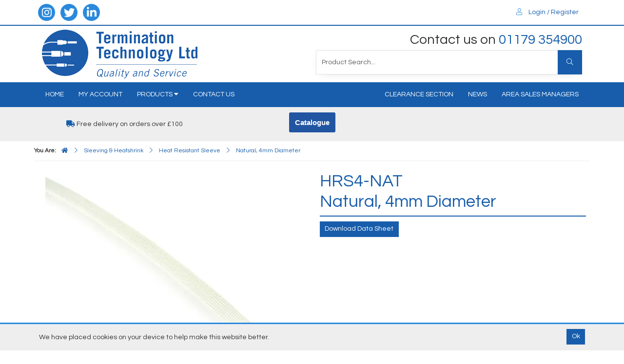

--- FILE ---
content_type: text/html; charset=utf-8
request_url: https://www.termtech.co.uk/Catalogue/Sleeving-Heatshrink/Heat-Resistant-Sleeve/HIGH-TEMP-TUBE-UNIT-METRE-HRS4-NAT
body_size: 25148
content:
<!DOCTYPE html>



<html xmlns="http://www.w3.org/1999/xhtml" xml:lang="en-GB" lang="en-GB">

<head>
<!-- Templated control not found '~/templates/TerminationTechnology/Control/CountryRedirector/Default.ascx'. -->

<!-- Loading default control. -->

<!-- Begin '~/controls/default_template/Control/CountryRedirector/Default.ascx' -->

<!-- End '~/controls/default_template/Control/CountryRedirector/Default.ascx' -->

		
        
<!-- Templated control not found '~/templates/TerminationTechnology/Control/ProductTitle/Default.ascx'. -->

<!-- Loading default control. -->

<!-- Begin '~/controls/default_template/Control/ProductTitle/Default.ascx' -->

<!-- End '~/controls/default_template/Control/ProductTitle/Default.ascx' -->

	

   
        
<!-- Templated control not found '~/templates/TerminationTechnology/Control/ProductMeta/Default.ascx'. -->

<!-- Loading default control. -->

<!-- Begin '~/controls/default_template/Control/ProductMeta/Default.ascx' -->
<meta name="description" content="Highly flexible glass fibre braided sleeving impregnated with silicon rubber. Maximum Temperature: + 150°C Size: 4mm Ø Colour: Natural" />
<meta name="keywords" content="" />

<!-- Schema Data -->
<script type="application/ld+json">
{
  "@context": "https://schema.org/",
  "@type": "Product",
  "name": "Natural, 4mm Diameter",
  "image": ["https://termt-terminationtechnology-gob2b.b-cdn.net/imagecache/eef84230-c8f6-4142-b860-ab8000a6b729/HRS6-WHITE-745-1000x820-LtoR_1000x820.jpg"]
}
</script>
<!-- End of Schema Data --><!-- Open Graph Tags -->
<meta property="og:site_name" content="1000" />
<meta property="og:type" content="product" />
<meta property="og:url" content="https://www.termtech.co.uk/Catalogue/Sleeving-Heatshrink/Heat-Resistant-Sleeve/HIGH-TEMP-TUBE-UNIT-METRE-HRS4-NAT" />
<meta property="og:title" content="Natural, 4mm Diameter" />
<meta property="og:image" content="https://termt-terminationtechnology-gob2b.b-cdn.net/imagecache/eef84230-c8f6-4142-b860-ab8000a6b729/HRS6-WHITE-745-1000x820-LtoR_1000x820.jpg" />
<!-- End of Open Graph Tags -->
<!-- Twitter Tags -->
<meta name="twitter:card" content="summary_large_image" />
<meta name="twitter:title" content="Natural, 4mm Diameter" />
<meta name="twitter:image" content="https://termt-terminationtechnology-gob2b.b-cdn.net/imagecache/eef84230-c8f6-4142-b860-ab8000a6b729/HRS6-WHITE-745-1000x820-LtoR_1000x820.jpg" />
<!-- End of Twitter Tags -->


<link rel="canonical" href="https://www.termtech.co.uk/Catalogue/Sleeving-Heatshrink/Heat-Resistant-Sleeve/HIGH-TEMP-TUBE-UNIT-METRE-HRS4-NAT" />
<!-- End '~/controls/default_template/Control/ProductMeta/Default.ascx' -->

    

   
        
<!-- Templated control not found '~/templates/TerminationTechnology/Control/ProductRobots/Default.ascx'. -->

<!-- Loading default control. -->

<!-- Begin '~/controls/default_template/Control/ProductRobots/Default.ascx' -->
<meta name="robots" content="index, follow" />
<!-- End '~/controls/default_template/Control/ProductRobots/Default.ascx' -->

    

            
<!-- Templated control not found '~/templates/TerminationTechnology/Control/GoogleAnalytics/TagManagerContainer.ascx'. -->

<!-- Loading default control. -->

<!-- Begin '~/controls/default_template/Control/GoogleAnalytics/TagManagerContainer.ascx' -->


<!-- End '~/controls/default_template/Control/GoogleAnalytics/TagManagerContainer.ascx' -->

        <link href="https://cdn.jsdelivr.net/npm/bootstrap@5.3.3/dist/css/bootstrap.min.css" rel="stylesheet" media="all" type="text/css" /><link href="https://cdn.gob2b.com/V3/ShopfrontResponsive/css/aspidistra-bootstrap-migrate.min.css?v=1.1.86" rel="stylesheet" media="all" type="text/css" />
<!-- Begin '~/templates/TerminationTechnology/Site/meta.ascx' -->

        <link href="https://cdn.gob2b.com/V3/ShopfrontResponsive/css/Legacy/structure.min.css?v=1.1.86" rel="stylesheet" media="all" type="text/css" /> 
        <link href="https://cdn.gob2b.com/V3/ShopfrontResponsive/css/Legacy/forms.min.css?v=1.1.86" rel="stylesheet" media="all" type="text/css" /> 
    


        
                    <link href="https://cdn.gob2b.com/V3/ThirdParty/Formstone/1.4.20/css/formstone-styles.min.css" rel="preload" as="style" media="all" type="text/css" /> 
                    <link href="https://cdn.gob2b.com/V3/ThirdParty/Formstone/1.4.20/css/formstone-styles.min.css" rel="stylesheet" media="all" type="text/css" /> 
            
    

<link href="https://cdn.jsdelivr.net/fontawesome/4.7.0/css/font-awesome.min.css" rel="preload" as="style" media="all" type="text/css" />
<link href="https://cdn.jsdelivr.net/fontawesome/4.7.0/css/font-awesome.min.css" rel="stylesheet" media="all" type="text/css" /> 

<meta http-equiv="X-UA-Compatible" content="IE=100" >
<meta name="viewport" content="width=device-width, initial-scale=1">




        <link href="/templates/TerminationTechnology/CSS/style.min.css?v=502cdfca-fead-4a62-a3ee-8c8b5d06ebad" rel="stylesheet" media="all" type="text/css" /> 
    

<link href="/fonts/fontawesome-pro-5/css/fontawesome-all.min.css" media="all" rel="stylesheet" type="text/css" />

<link rel="apple-touch-icon" sizes="57x57" href="/templates/TerminationTechnology/Images/apple-icon-57x57.png">
<link rel="apple-touch-icon" sizes="60x60" href="/templates/TerminationTechnology/Images/apple-icon-60x60.png">
<link rel="apple-touch-icon" sizes="72x72" href="/templates/TerminationTechnology/Images/apple-icon-72x72.png">
<link rel="apple-touch-icon" sizes="76x76" href="/templates/TerminationTechnology/Images/apple-icon-76x76.png">
<link rel="apple-touch-icon" sizes="114x114" href="/templates/TerminationTechnology/Images/apple-icon-114x114.png">
<link rel="apple-touch-icon" sizes="120x120" href="/templates/TerminationTechnology/Images/apple-icon-120x120.png">
<link rel="apple-touch-icon" sizes="144x144" href="/templates/TerminationTechnology/Images/apple-icon-144x144.png">
<link rel="apple-touch-icon" sizes="152x152" href="/templates/TerminationTechnology/Images/apple-icon-152x152.png">
<link rel="apple-touch-icon" sizes="180x180" href="/templates/TerminationTechnology/Images/apple-icon-180x180.png">
<link rel="icon" type="image/png" sizes="192x192"  href="/templates/TerminationTechnology/Images/android-icon-192x192.png">
<link rel="icon" type="image/png" sizes="32x32" href="/templates/TerminationTechnology/Images/favicon-32x32.png">
<link rel="icon" type="image/png" sizes="96x96" href="/templates/TerminationTechnology/Images/favicon-96x96.png">
<link rel="icon" type="image/png" sizes="16x16" href="/templates/TerminationTechnology/Images/favicon-16x16.png">
<link rel="manifest" href="/templates/TerminationTechnology/Images//manifest.json">
<meta name="msapplication-TileColor" content="#ffffff">
<meta name="msapplication-TileImage" content="/ms-icon-144x144.png">
<meta name="theme-color" content="#ffffff">

<style type="text/css">    
    .BreakOut
    {
        position: relative;
        width: 100vw;
        left: calc((100vw - 100%) / 2 * -1);
    }

    @media (max-width:767px) 
    {
        .BreakOut 
        {
            margin-right: auto;
            margin-left: auto;
        }
    }
</style>

<script>
    var rootUrlRelative = "https://www.termtech.co.uk/";
</script>
<!-- End '~/templates/TerminationTechnology/Site/meta.ascx' -->

<!-- Templated control not found '~/templates/TerminationTechnology/Control/GeneratedFavicon/Default.ascx'. -->

<!-- Loading default control. -->

<!-- Begin '~/controls/default_template/Control/GeneratedFavicon/Default.ascx' -->



<!-- End '~/controls/default_template/Control/GeneratedFavicon/Default.ascx' -->

            
        <style type="text/css">

</style>
            <link href="https://cdn.gob2b.com/V3/ShopfrontResponsive/css/print.min.css?v=1.1.86" rel="stylesheet" media="print" type="text/css" />            
        <link href="https://cdn.jsdelivr.net/npm/jquery-ui@1.14.1/themes/base/all.css" rel="stylesheet" media="all" type="text/css" />
            
<!-- Templated control not found '~/templates/TerminationTechnology/Control/GoogleAnalytics/AnalyticsTracker.ascx'. -->

<!-- Loading default control. -->

<!-- Begin '~/controls/default_template/Control/GoogleAnalytics/AnalyticsTracker.ascx' -->


<!-- End '~/controls/default_template/Control/GoogleAnalytics/AnalyticsTracker.ascx' -->

        
            <script src="https://cdn.jsdelivr.net/npm/jquery@3.7.1/dist/jquery.min.js" ></script> 
        <title>
	Natural, 4mm Diameter - Termination Technology Ltd
</title></head>

<body class="PageBgBackground BodyImageBackground gob2b-header-style--default gob2b-menu-type--horizontal gob2b-complex-product-thumbnail-price-display--true">


        
<!-- Templated control not found '~/templates/TerminationTechnology/Control/GoogleAnalytics/TagManagerContainerNoScript.ascx'. -->

<!-- Loading default control. -->

<!-- Begin '~/controls/default_template/Control/GoogleAnalytics/TagManagerContainerNoScript.ascx' -->


<!-- End '~/controls/default_template/Control/GoogleAnalytics/TagManagerContainerNoScript.ascx' -->

    




<form method="post" action="/catalogue/product.aspx?node_id=77867810-8cb1-458d-aa1f-421fa22f43b1" id="ctl04">
<div class="aspNetHidden">
<input type="hidden" name="__EVENTTARGET" id="__EVENTTARGET" value="" />
<input type="hidden" name="__EVENTARGUMENT" id="__EVENTARGUMENT" value="" />
<input type="hidden" name="__VIEWSTATE" id="__VIEWSTATE" value="/[base64]/ISf9Sur2A0J" />
</div>

<script type="text/javascript">
//<![CDATA[
var theForm = document.forms['ctl04'];
if (!theForm) {
    theForm = document.ctl04;
}
function __doPostBack(eventTarget, eventArgument) {
    if (!theForm.onsubmit || (theForm.onsubmit() != false)) {
        theForm.__EVENTTARGET.value = eventTarget;
        theForm.__EVENTARGUMENT.value = eventArgument;
        theForm.submit();
    }
}
//]]>
</script>


<script src="https://ajax.aspnetcdn.com/ajax/4.6/1/WebForms.js" type="text/javascript"></script>
<script type="text/javascript">
//<![CDATA[
window.WebForm_PostBackOptions||document.write('<script type="text/javascript" src="/WebResource.axd?d=7dAP9wkpMlBrpi7Jv-hCsn6lOaN65YebIKmUcpNXhMhBMz7u4zMuRexZmyXcnfJTSIYZcVYIU3dSW--Lk4zAoODWayXBOD1kde2CQlOVYd81&amp;t=638901577900000000"><\/script>');//]]>
</script>



<script src="/ScriptResource.axd?d=jPN9CsyTBJcWVQYWPAxhE_D5Gsoj8luWKkNG_rd8BA03qZ3XuLlmnT0DfrXs9wRfgm32DR57EDJDPS4Jd1RH4qNRGGNfbtBClgT7Zpyc-1qFCo-RhC1pewBRroPpp486blHXWHplxUosyoD5U6zH_g2&amp;t=ffffffffa5177bee" type="text/javascript"></script>
<script type="text/javascript">
//<![CDATA[
(window.Sys && Sys._Application && Sys.Observer)||document.write('<script type="text/javascript" src="/ScriptResource.axd?d=jPN9CsyTBJcWVQYWPAxhE_D5Gsoj8luWKkNG_rd8BA03qZ3XuLlmnT0DfrXs9wRfgm32DR57EDJDPS4Jd1RH4qNRGGNfbtBClgT7Zpyc-1qFCo-RhC1pewBRroPpp486blHXWHplxUosyoD5U6zH_g2&t=ffffffffa5177bee"><\/script>');//]]>
</script>

<script src="/ScriptResource.axd?d=eYWtsqWsEnjb_oXMfK4QLXtRT8z6HO37aZ8l1wx_Y1rWd7VzW1AdCtcext7dHSh5ndMYnga-gCKu87ByPkkE8l1bHvbSWIis65ciirMuEjRTrlMVeWiUTXWww8SIr1f0ejo0AoHw8uiE5Y8PJw0XUg2&amp;t=ffffffffa5177bee" type="text/javascript"></script>
<script type="text/javascript">
//<![CDATA[
(window.Sys && Sys.WebForms)||document.write('<script type="text/javascript" src="/ScriptResource.axd?d=eYWtsqWsEnjb_oXMfK4QLXtRT8z6HO37aZ8l1wx_Y1rWd7VzW1AdCtcext7dHSh5ndMYnga-gCKu87ByPkkE8l1bHvbSWIis65ciirMuEjRTrlMVeWiUTXWww8SIr1f0ejo0AoHw8uiE5Y8PJw0XUg2&t=ffffffffa5177bee"><\/script>');Type.registerNamespace('Aspidistra.Ecommerce.Web.ScriptServices');
Aspidistra.Ecommerce.Web.ScriptServices.SalesScriptService=function() {
Aspidistra.Ecommerce.Web.ScriptServices.SalesScriptService.initializeBase(this);
this._timeout = 0;
this._userContext = null;
this._succeeded = null;
this._failed = null;
}
Aspidistra.Ecommerce.Web.ScriptServices.SalesScriptService.prototype={
_get_path:function() {
 var p = this.get_path();
 if (p) return p;
 else return Aspidistra.Ecommerce.Web.ScriptServices.SalesScriptService._staticInstance.get_path();},
AddCustomisableToOrder:function(productId,quantity,customisationAnswer,succeededCallback, failedCallback, userContext) {
return this._invoke(this._get_path(), 'AddCustomisableToOrder',false,{productId:productId,quantity:quantity,customisationAnswer:customisationAnswer},succeededCallback,failedCallback,userContext); },
AddBundleToOrder:function(productId,quantity,listChoices,matrixChoices,customisation,succeededCallback, failedCallback, userContext) {
return this._invoke(this._get_path(), 'AddBundleToOrder',false,{productId:productId,quantity:quantity,listChoices:listChoices,matrixChoices:matrixChoices,customisation:customisation},succeededCallback,failedCallback,userContext); },
AddToOrder:function(orderItems,succeededCallback, failedCallback, userContext) {
return this._invoke(this._get_path(), 'AddToOrder',false,{orderItems:orderItems},succeededCallback,failedCallback,userContext); },
AddToOrderByStockCode:function(orderItems,succeededCallback, failedCallback, userContext) {
return this._invoke(this._get_path(), 'AddToOrderByStockCode',false,{orderItems:orderItems},succeededCallback,failedCallback,userContext); },
SetOrderItemQuantity:function(orderItemId,number,succeededCallback, failedCallback, userContext) {
return this._invoke(this._get_path(), 'SetOrderItemQuantity',false,{orderItemId:orderItemId,number:number},succeededCallback,failedCallback,userContext); },
ChangeOrderItemQuantity:function(orderItemId,adjustment,succeededCallback, failedCallback, userContext) {
return this._invoke(this._get_path(), 'ChangeOrderItemQuantity',false,{orderItemId:orderItemId,adjustment:adjustment},succeededCallback,failedCallback,userContext); },
OverrideOrderItemPrice:function(details,succeededCallback, failedCallback, userContext) {
return this._invoke(this._get_path(), 'OverrideOrderItemPrice',false,{details:details},succeededCallback,failedCallback,userContext); },
DeleteOrderItem:function(orderItemId,succeededCallback, failedCallback, userContext) {
return this._invoke(this._get_path(), 'DeleteOrderItem',false,{orderItemId:orderItemId},succeededCallback,failedCallback,userContext); },
DeleteAllOrderItems:function(succeededCallback, failedCallback, userContext) {
return this._invoke(this._get_path(), 'DeleteAllOrderItems',false,{},succeededCallback,failedCallback,userContext); },
GetCurrentOrder:function(succeededCallback, failedCallback, userContext) {
return this._invoke(this._get_path(), 'GetCurrentOrder',false,{},succeededCallback,failedCallback,userContext); },
GetAgentAccounts:function(succeededCallback, failedCallback, userContext) {
return this._invoke(this._get_path(), 'GetAgentAccounts',false,{},succeededCallback,failedCallback,userContext); },
SetAgentAccount:function(accountEncrypted,succeededCallback, failedCallback, userContext) {
return this._invoke(this._get_path(), 'SetAgentAccount',false,{accountEncrypted:accountEncrypted},succeededCallback,failedCallback,userContext); },
GetSessionInfo:function(succeededCallback, failedCallback, userContext) {
return this._invoke(this._get_path(), 'GetSessionInfo',false,{},succeededCallback,failedCallback,userContext); },
AppLogin:function(details,succeededCallback, failedCallback, userContext) {
return this._invoke(this._get_path(), 'AppLogin',false,{details:details},succeededCallback,failedCallback,userContext); },
GetAppGlobalResources:function(succeededCallback, failedCallback, userContext) {
return this._invoke(this._get_path(), 'GetAppGlobalResources',false,{},succeededCallback,failedCallback,userContext); },
PutAppDiagnostic:function(diagnostic,succeededCallback, failedCallback, userContext) {
return this._invoke(this._get_path(), 'PutAppDiagnostic',false,{diagnostic:diagnostic},succeededCallback,failedCallback,userContext); },
GetAppCheckoutToken:function(encryptedOrderId,succeededCallback, failedCallback, userContext) {
return this._invoke(this._get_path(), 'GetAppCheckoutToken',false,{encryptedOrderId:encryptedOrderId},succeededCallback,failedCallback,userContext); }}
Aspidistra.Ecommerce.Web.ScriptServices.SalesScriptService.registerClass('Aspidistra.Ecommerce.Web.ScriptServices.SalesScriptService',Sys.Net.WebServiceProxy);
Aspidistra.Ecommerce.Web.ScriptServices.SalesScriptService._staticInstance = new Aspidistra.Ecommerce.Web.ScriptServices.SalesScriptService();
Aspidistra.Ecommerce.Web.ScriptServices.SalesScriptService.set_path = function(value) { Aspidistra.Ecommerce.Web.ScriptServices.SalesScriptService._staticInstance.set_path(value); }
Aspidistra.Ecommerce.Web.ScriptServices.SalesScriptService.get_path = function() { return Aspidistra.Ecommerce.Web.ScriptServices.SalesScriptService._staticInstance.get_path(); }
Aspidistra.Ecommerce.Web.ScriptServices.SalesScriptService.set_timeout = function(value) { Aspidistra.Ecommerce.Web.ScriptServices.SalesScriptService._staticInstance.set_timeout(value); }
Aspidistra.Ecommerce.Web.ScriptServices.SalesScriptService.get_timeout = function() { return Aspidistra.Ecommerce.Web.ScriptServices.SalesScriptService._staticInstance.get_timeout(); }
Aspidistra.Ecommerce.Web.ScriptServices.SalesScriptService.set_defaultUserContext = function(value) { Aspidistra.Ecommerce.Web.ScriptServices.SalesScriptService._staticInstance.set_defaultUserContext(value); }
Aspidistra.Ecommerce.Web.ScriptServices.SalesScriptService.get_defaultUserContext = function() { return Aspidistra.Ecommerce.Web.ScriptServices.SalesScriptService._staticInstance.get_defaultUserContext(); }
Aspidistra.Ecommerce.Web.ScriptServices.SalesScriptService.set_defaultSucceededCallback = function(value) { Aspidistra.Ecommerce.Web.ScriptServices.SalesScriptService._staticInstance.set_defaultSucceededCallback(value); }
Aspidistra.Ecommerce.Web.ScriptServices.SalesScriptService.get_defaultSucceededCallback = function() { return Aspidistra.Ecommerce.Web.ScriptServices.SalesScriptService._staticInstance.get_defaultSucceededCallback(); }
Aspidistra.Ecommerce.Web.ScriptServices.SalesScriptService.set_defaultFailedCallback = function(value) { Aspidistra.Ecommerce.Web.ScriptServices.SalesScriptService._staticInstance.set_defaultFailedCallback(value); }
Aspidistra.Ecommerce.Web.ScriptServices.SalesScriptService.get_defaultFailedCallback = function() { return Aspidistra.Ecommerce.Web.ScriptServices.SalesScriptService._staticInstance.get_defaultFailedCallback(); }
Aspidistra.Ecommerce.Web.ScriptServices.SalesScriptService.set_enableJsonp = function(value) { Aspidistra.Ecommerce.Web.ScriptServices.SalesScriptService._staticInstance.set_enableJsonp(value); }
Aspidistra.Ecommerce.Web.ScriptServices.SalesScriptService.get_enableJsonp = function() { return Aspidistra.Ecommerce.Web.ScriptServices.SalesScriptService._staticInstance.get_enableJsonp(); }
Aspidistra.Ecommerce.Web.ScriptServices.SalesScriptService.set_jsonpCallbackParameter = function(value) { Aspidistra.Ecommerce.Web.ScriptServices.SalesScriptService._staticInstance.set_jsonpCallbackParameter(value); }
Aspidistra.Ecommerce.Web.ScriptServices.SalesScriptService.get_jsonpCallbackParameter = function() { return Aspidistra.Ecommerce.Web.ScriptServices.SalesScriptService._staticInstance.get_jsonpCallbackParameter(); }
Aspidistra.Ecommerce.Web.ScriptServices.SalesScriptService.set_path("/ScriptServices/SalesScriptService.asmx");
Aspidistra.Ecommerce.Web.ScriptServices.SalesScriptService.AddCustomisableToOrder= function(productId,quantity,customisationAnswer,onSuccess,onFailed,userContext) {Aspidistra.Ecommerce.Web.ScriptServices.SalesScriptService._staticInstance.AddCustomisableToOrder(productId,quantity,customisationAnswer,onSuccess,onFailed,userContext); }
Aspidistra.Ecommerce.Web.ScriptServices.SalesScriptService.AddBundleToOrder= function(productId,quantity,listChoices,matrixChoices,customisation,onSuccess,onFailed,userContext) {Aspidistra.Ecommerce.Web.ScriptServices.SalesScriptService._staticInstance.AddBundleToOrder(productId,quantity,listChoices,matrixChoices,customisation,onSuccess,onFailed,userContext); }
Aspidistra.Ecommerce.Web.ScriptServices.SalesScriptService.AddToOrder= function(orderItems,onSuccess,onFailed,userContext) {Aspidistra.Ecommerce.Web.ScriptServices.SalesScriptService._staticInstance.AddToOrder(orderItems,onSuccess,onFailed,userContext); }
Aspidistra.Ecommerce.Web.ScriptServices.SalesScriptService.AddToOrderByStockCode= function(orderItems,onSuccess,onFailed,userContext) {Aspidistra.Ecommerce.Web.ScriptServices.SalesScriptService._staticInstance.AddToOrderByStockCode(orderItems,onSuccess,onFailed,userContext); }
Aspidistra.Ecommerce.Web.ScriptServices.SalesScriptService.SetOrderItemQuantity= function(orderItemId,number,onSuccess,onFailed,userContext) {Aspidistra.Ecommerce.Web.ScriptServices.SalesScriptService._staticInstance.SetOrderItemQuantity(orderItemId,number,onSuccess,onFailed,userContext); }
Aspidistra.Ecommerce.Web.ScriptServices.SalesScriptService.ChangeOrderItemQuantity= function(orderItemId,adjustment,onSuccess,onFailed,userContext) {Aspidistra.Ecommerce.Web.ScriptServices.SalesScriptService._staticInstance.ChangeOrderItemQuantity(orderItemId,adjustment,onSuccess,onFailed,userContext); }
Aspidistra.Ecommerce.Web.ScriptServices.SalesScriptService.OverrideOrderItemPrice= function(details,onSuccess,onFailed,userContext) {Aspidistra.Ecommerce.Web.ScriptServices.SalesScriptService._staticInstance.OverrideOrderItemPrice(details,onSuccess,onFailed,userContext); }
Aspidistra.Ecommerce.Web.ScriptServices.SalesScriptService.DeleteOrderItem= function(orderItemId,onSuccess,onFailed,userContext) {Aspidistra.Ecommerce.Web.ScriptServices.SalesScriptService._staticInstance.DeleteOrderItem(orderItemId,onSuccess,onFailed,userContext); }
Aspidistra.Ecommerce.Web.ScriptServices.SalesScriptService.DeleteAllOrderItems= function(onSuccess,onFailed,userContext) {Aspidistra.Ecommerce.Web.ScriptServices.SalesScriptService._staticInstance.DeleteAllOrderItems(onSuccess,onFailed,userContext); }
Aspidistra.Ecommerce.Web.ScriptServices.SalesScriptService.GetCurrentOrder= function(onSuccess,onFailed,userContext) {Aspidistra.Ecommerce.Web.ScriptServices.SalesScriptService._staticInstance.GetCurrentOrder(onSuccess,onFailed,userContext); }
Aspidistra.Ecommerce.Web.ScriptServices.SalesScriptService.GetAgentAccounts= function(onSuccess,onFailed,userContext) {Aspidistra.Ecommerce.Web.ScriptServices.SalesScriptService._staticInstance.GetAgentAccounts(onSuccess,onFailed,userContext); }
Aspidistra.Ecommerce.Web.ScriptServices.SalesScriptService.SetAgentAccount= function(accountEncrypted,onSuccess,onFailed,userContext) {Aspidistra.Ecommerce.Web.ScriptServices.SalesScriptService._staticInstance.SetAgentAccount(accountEncrypted,onSuccess,onFailed,userContext); }
Aspidistra.Ecommerce.Web.ScriptServices.SalesScriptService.GetSessionInfo= function(onSuccess,onFailed,userContext) {Aspidistra.Ecommerce.Web.ScriptServices.SalesScriptService._staticInstance.GetSessionInfo(onSuccess,onFailed,userContext); }
Aspidistra.Ecommerce.Web.ScriptServices.SalesScriptService.AppLogin= function(details,onSuccess,onFailed,userContext) {Aspidistra.Ecommerce.Web.ScriptServices.SalesScriptService._staticInstance.AppLogin(details,onSuccess,onFailed,userContext); }
Aspidistra.Ecommerce.Web.ScriptServices.SalesScriptService.GetAppGlobalResources= function(onSuccess,onFailed,userContext) {Aspidistra.Ecommerce.Web.ScriptServices.SalesScriptService._staticInstance.GetAppGlobalResources(onSuccess,onFailed,userContext); }
Aspidistra.Ecommerce.Web.ScriptServices.SalesScriptService.PutAppDiagnostic= function(diagnostic,onSuccess,onFailed,userContext) {Aspidistra.Ecommerce.Web.ScriptServices.SalesScriptService._staticInstance.PutAppDiagnostic(diagnostic,onSuccess,onFailed,userContext); }
Aspidistra.Ecommerce.Web.ScriptServices.SalesScriptService.GetAppCheckoutToken= function(encryptedOrderId,onSuccess,onFailed,userContext) {Aspidistra.Ecommerce.Web.ScriptServices.SalesScriptService._staticInstance.GetAppCheckoutToken(encryptedOrderId,onSuccess,onFailed,userContext); }
var gtc = Sys.Net.WebServiceProxy._generateTypedConstructor;
if (typeof(Aspidistra.Ecommerce.Web.ScriptServices.ListChoice) === 'undefined') {
Aspidistra.Ecommerce.Web.ScriptServices.ListChoice=gtc("Aspidistra.Ecommerce.Web.ScriptServices.ListChoice");
Aspidistra.Ecommerce.Web.ScriptServices.ListChoice.registerClass('Aspidistra.Ecommerce.Web.ScriptServices.ListChoice');
}
if (typeof(Aspidistra.Ecommerce.Web.ScriptServices.MatrixChoice) === 'undefined') {
Aspidistra.Ecommerce.Web.ScriptServices.MatrixChoice=gtc("Aspidistra.Ecommerce.Web.ScriptServices.MatrixChoice");
Aspidistra.Ecommerce.Web.ScriptServices.MatrixChoice.registerClass('Aspidistra.Ecommerce.Web.ScriptServices.MatrixChoice');
}
Type.registerNamespace('Aspidistra.Ecommerce.Web.ScriptServices.TransferObjects');
if (typeof(Aspidistra.Ecommerce.Web.ScriptServices.TransferObjects.OrderResultDTO) === 'undefined') {
Aspidistra.Ecommerce.Web.ScriptServices.TransferObjects.OrderResultDTO=gtc("Aspidistra.Ecommerce.Web.ScriptServices.TransferObjects.OrderResultDTO");
Aspidistra.Ecommerce.Web.ScriptServices.TransferObjects.OrderResultDTO.registerClass('Aspidistra.Ecommerce.Web.ScriptServices.TransferObjects.OrderResultDTO');
}
if (typeof(Aspidistra.Ecommerce.Web.ScriptServices.AjaxOrderItem) === 'undefined') {
Aspidistra.Ecommerce.Web.ScriptServices.AjaxOrderItem=gtc("Aspidistra.Ecommerce.Web.ScriptServices.AjaxOrderItem");
Aspidistra.Ecommerce.Web.ScriptServices.AjaxOrderItem.registerClass('Aspidistra.Ecommerce.Web.ScriptServices.AjaxOrderItem');
}
if (typeof(Aspidistra.Ecommerce.Web.ScriptServices.AjaxStockCodeItem) === 'undefined') {
Aspidistra.Ecommerce.Web.ScriptServices.AjaxStockCodeItem=gtc("Aspidistra.Ecommerce.Web.ScriptServices.AjaxStockCodeItem");
Aspidistra.Ecommerce.Web.ScriptServices.AjaxStockCodeItem.registerClass('Aspidistra.Ecommerce.Web.ScriptServices.AjaxStockCodeItem');
}
if (typeof(Aspidistra.Ecommerce.Web.ScriptServices.TransferObjects.OverridePriceDTO) === 'undefined') {
Aspidistra.Ecommerce.Web.ScriptServices.TransferObjects.OverridePriceDTO=gtc("Aspidistra.Ecommerce.Web.ScriptServices.TransferObjects.OverridePriceDTO");
Aspidistra.Ecommerce.Web.ScriptServices.TransferObjects.OverridePriceDTO.registerClass('Aspidistra.Ecommerce.Web.ScriptServices.TransferObjects.OverridePriceDTO');
}
if (typeof(Aspidistra.Ecommerce.Web.ScriptServices.TransferObjects.AccountSummaryDTO) === 'undefined') {
Aspidistra.Ecommerce.Web.ScriptServices.TransferObjects.AccountSummaryDTO=gtc("Aspidistra.Ecommerce.Web.ScriptServices.TransferObjects.AccountSummaryDTO");
Aspidistra.Ecommerce.Web.ScriptServices.TransferObjects.AccountSummaryDTO.registerClass('Aspidistra.Ecommerce.Web.ScriptServices.TransferObjects.AccountSummaryDTO');
}
if (typeof(Aspidistra.Ecommerce.Web.ScriptServices.TransferObjects.SessionInfoDTO) === 'undefined') {
Aspidistra.Ecommerce.Web.ScriptServices.TransferObjects.SessionInfoDTO=gtc("Aspidistra.Ecommerce.Web.ScriptServices.TransferObjects.SessionInfoDTO");
Aspidistra.Ecommerce.Web.ScriptServices.TransferObjects.SessionInfoDTO.registerClass('Aspidistra.Ecommerce.Web.ScriptServices.TransferObjects.SessionInfoDTO');
}
if (typeof(Aspidistra.Ecommerce.Web.ScriptServices.TransferObjects.LoginRequestDTO) === 'undefined') {
Aspidistra.Ecommerce.Web.ScriptServices.TransferObjects.LoginRequestDTO=gtc("Aspidistra.Ecommerce.Web.ScriptServices.TransferObjects.LoginRequestDTO");
Aspidistra.Ecommerce.Web.ScriptServices.TransferObjects.LoginRequestDTO.registerClass('Aspidistra.Ecommerce.Web.ScriptServices.TransferObjects.LoginRequestDTO');
}
if (typeof(Aspidistra.Ecommerce.Web.ScriptServices.TransferObjects.AppGlobalResourcesDTO) === 'undefined') {
Aspidistra.Ecommerce.Web.ScriptServices.TransferObjects.AppGlobalResourcesDTO=gtc("Aspidistra.Ecommerce.Web.ScriptServices.TransferObjects.AppGlobalResourcesDTO");
Aspidistra.Ecommerce.Web.ScriptServices.TransferObjects.AppGlobalResourcesDTO.registerClass('Aspidistra.Ecommerce.Web.ScriptServices.TransferObjects.AppGlobalResourcesDTO');
}
if (typeof(Aspidistra.Ecommerce.Web.ScriptServices.TransferObjects.AppDiagnosticDTO) === 'undefined') {
Aspidistra.Ecommerce.Web.ScriptServices.TransferObjects.AppDiagnosticDTO=gtc("Aspidistra.Ecommerce.Web.ScriptServices.TransferObjects.AppDiagnosticDTO");
Aspidistra.Ecommerce.Web.ScriptServices.TransferObjects.AppDiagnosticDTO.registerClass('Aspidistra.Ecommerce.Web.ScriptServices.TransferObjects.AppDiagnosticDTO');
}
Type.registerNamespace('Aspidistra.Ecommerce.Web.ScriptServices');
Aspidistra.Ecommerce.Web.ScriptServices.ProductScriptService=function() {
Aspidistra.Ecommerce.Web.ScriptServices.ProductScriptService.initializeBase(this);
this._timeout = 0;
this._userContext = null;
this._succeeded = null;
this._failed = null;
}
Aspidistra.Ecommerce.Web.ScriptServices.ProductScriptService.prototype={
_get_path:function() {
 var p = this.get_path();
 if (p) return p;
 else return Aspidistra.Ecommerce.Web.ScriptServices.ProductScriptService._staticInstance.get_path();},
AddControlValueToSession:function(Key,Value,succeededCallback, failedCallback, userContext) {
return this._invoke(this._get_path(), 'AddControlValueToSession',false,{Key:Key,Value:Value},succeededCallback,failedCallback,userContext); },
SessionKeyExists:function(Key,succeededCallback, failedCallback, userContext) {
return this._invoke(this._get_path(), 'SessionKeyExists',false,{Key:Key},succeededCallback,failedCallback,userContext); },
GetSessionValue:function(Key,succeededCallback, failedCallback, userContext) {
return this._invoke(this._get_path(), 'GetSessionValue',false,{Key:Key},succeededCallback,failedCallback,userContext); },
SetSessionValue:function(Key,Value,succeededCallback, failedCallback, userContext) {
return this._invoke(this._get_path(), 'SetSessionValue',false,{Key:Key,Value:Value},succeededCallback,failedCallback,userContext); },
GetProductFilterPriceSliderMaxKey:function(succeededCallback, failedCallback, userContext) {
return this._invoke(this._get_path(), 'GetProductFilterPriceSliderMaxKey',false,{},succeededCallback,failedCallback,userContext); },
GetProductFilterPriceSliderMinKey:function(succeededCallback, failedCallback, userContext) {
return this._invoke(this._get_path(), 'GetProductFilterPriceSliderMinKey',false,{},succeededCallback,failedCallback,userContext); },
GetProductFilterPriceSliderStepKey:function(succeededCallback, failedCallback, userContext) {
return this._invoke(this._get_path(), 'GetProductFilterPriceSliderStepKey',false,{},succeededCallback,failedCallback,userContext); },
GetProductFilterPriceOnNetKey:function(succeededCallback, failedCallback, userContext) {
return this._invoke(this._get_path(), 'GetProductFilterPriceOnNetKey',false,{},succeededCallback,failedCallback,userContext); },
GetProductFilterPriceMin:function(succeededCallback, failedCallback, userContext) {
return this._invoke(this._get_path(), 'GetProductFilterPriceMin',false,{},succeededCallback,failedCallback,userContext); },
GetProductFilterPriceMax:function(succeededCallback, failedCallback, userContext) {
return this._invoke(this._get_path(), 'GetProductFilterPriceMax',false,{},succeededCallback,failedCallback,userContext); },
GetProductFilterPriceStep:function(succeededCallback, failedCallback, userContext) {
return this._invoke(this._get_path(), 'GetProductFilterPriceStep',false,{},succeededCallback,failedCallback,userContext); },
GetProductFilterOnNetState:function(succeededCallback, failedCallback, userContext) {
return this._invoke(this._get_path(), 'GetProductFilterOnNetState',false,{},succeededCallback,failedCallback,userContext); },
SetProductFilterOnNetState:function(state,succeededCallback, failedCallback, userContext) {
return this._invoke(this._get_path(), 'SetProductFilterOnNetState',false,{state:state},succeededCallback,failedCallback,userContext); },
AddItemToWishlist:function(request,productId,succeededCallback, failedCallback, userContext) {
return this._invoke(this._get_path(), 'AddItemToWishlist',false,{request:request,productId:productId},succeededCallback,failedCallback,userContext); },
RemoveItemFromWishlist:function(request,productId,succeededCallback, failedCallback, userContext) {
return this._invoke(this._get_path(), 'RemoveItemFromWishlist',false,{request:request,productId:productId},succeededCallback,failedCallback,userContext); },
GetFastPageInfo:function(request,succeededCallback, failedCallback, userContext) {
return this._invoke(this._get_path(), 'GetFastPageInfo',false,{request:request},succeededCallback,failedCallback,userContext); },
GetFASTJson:function(request,succeededCallback, failedCallback, userContext) {
return this._invoke(this._get_path(), 'GetFASTJson',false,{request:request},succeededCallback,failedCallback,userContext); },
DetermineBundlePrice:function(request,choices,succeededCallback, failedCallback, userContext) {
return this._invoke(this._get_path(), 'DetermineBundlePrice',false,{request:request,choices:choices},succeededCallback,failedCallback,userContext); },
GetFeatureValuesByNodes:function(request,succeededCallback, failedCallback, userContext) {
return this._invoke(this._get_path(), 'GetFeatureValuesByNodes',false,{request:request},succeededCallback,failedCallback,userContext); },
GetSkusByMatrixProduct:function(productID,image,succeededCallback, failedCallback, userContext) {
return this._invoke(this._get_path(), 'GetSkusByMatrixProduct',false,{productID:productID,image:image},succeededCallback,failedCallback,userContext); },
GetElementsByBundleProduct:function(productID,image,succeededCallback, failedCallback, userContext) {
return this._invoke(this._get_path(), 'GetElementsByBundleProduct',false,{productID:productID,image:image},succeededCallback,failedCallback,userContext); },
GetFastText:function(request,succeededCallback, failedCallback, userContext) {
return this._invoke(this._get_path(), 'GetFastText',false,{request:request},succeededCallback,failedCallback,userContext); },
GetFastImages:function(request,succeededCallback, failedCallback, userContext) {
return this._invoke(this._get_path(), 'GetFastImages',false,{request:request},succeededCallback,failedCallback,userContext); },
GetNodeImages:function(request,succeededCallback, failedCallback, userContext) {
return this._invoke(this._get_path(), 'GetNodeImages',false,{request:request},succeededCallback,failedCallback,userContext); },
IsFinanceAvailableForProducts:function(request,succeededCallback, failedCallback, userContext) {
return this._invoke(this._get_path(), 'IsFinanceAvailableForProducts',false,{request:request},succeededCallback,failedCallback,userContext); },
GetValidationErrorMessage:function(succeededCallback, failedCallback, userContext) {
return this._invoke(this._get_path(), 'GetValidationErrorMessage',false,{},succeededCallback,failedCallback,userContext); }}
Aspidistra.Ecommerce.Web.ScriptServices.ProductScriptService.registerClass('Aspidistra.Ecommerce.Web.ScriptServices.ProductScriptService',Sys.Net.WebServiceProxy);
Aspidistra.Ecommerce.Web.ScriptServices.ProductScriptService._staticInstance = new Aspidistra.Ecommerce.Web.ScriptServices.ProductScriptService();
Aspidistra.Ecommerce.Web.ScriptServices.ProductScriptService.set_path = function(value) { Aspidistra.Ecommerce.Web.ScriptServices.ProductScriptService._staticInstance.set_path(value); }
Aspidistra.Ecommerce.Web.ScriptServices.ProductScriptService.get_path = function() { return Aspidistra.Ecommerce.Web.ScriptServices.ProductScriptService._staticInstance.get_path(); }
Aspidistra.Ecommerce.Web.ScriptServices.ProductScriptService.set_timeout = function(value) { Aspidistra.Ecommerce.Web.ScriptServices.ProductScriptService._staticInstance.set_timeout(value); }
Aspidistra.Ecommerce.Web.ScriptServices.ProductScriptService.get_timeout = function() { return Aspidistra.Ecommerce.Web.ScriptServices.ProductScriptService._staticInstance.get_timeout(); }
Aspidistra.Ecommerce.Web.ScriptServices.ProductScriptService.set_defaultUserContext = function(value) { Aspidistra.Ecommerce.Web.ScriptServices.ProductScriptService._staticInstance.set_defaultUserContext(value); }
Aspidistra.Ecommerce.Web.ScriptServices.ProductScriptService.get_defaultUserContext = function() { return Aspidistra.Ecommerce.Web.ScriptServices.ProductScriptService._staticInstance.get_defaultUserContext(); }
Aspidistra.Ecommerce.Web.ScriptServices.ProductScriptService.set_defaultSucceededCallback = function(value) { Aspidistra.Ecommerce.Web.ScriptServices.ProductScriptService._staticInstance.set_defaultSucceededCallback(value); }
Aspidistra.Ecommerce.Web.ScriptServices.ProductScriptService.get_defaultSucceededCallback = function() { return Aspidistra.Ecommerce.Web.ScriptServices.ProductScriptService._staticInstance.get_defaultSucceededCallback(); }
Aspidistra.Ecommerce.Web.ScriptServices.ProductScriptService.set_defaultFailedCallback = function(value) { Aspidistra.Ecommerce.Web.ScriptServices.ProductScriptService._staticInstance.set_defaultFailedCallback(value); }
Aspidistra.Ecommerce.Web.ScriptServices.ProductScriptService.get_defaultFailedCallback = function() { return Aspidistra.Ecommerce.Web.ScriptServices.ProductScriptService._staticInstance.get_defaultFailedCallback(); }
Aspidistra.Ecommerce.Web.ScriptServices.ProductScriptService.set_enableJsonp = function(value) { Aspidistra.Ecommerce.Web.ScriptServices.ProductScriptService._staticInstance.set_enableJsonp(value); }
Aspidistra.Ecommerce.Web.ScriptServices.ProductScriptService.get_enableJsonp = function() { return Aspidistra.Ecommerce.Web.ScriptServices.ProductScriptService._staticInstance.get_enableJsonp(); }
Aspidistra.Ecommerce.Web.ScriptServices.ProductScriptService.set_jsonpCallbackParameter = function(value) { Aspidistra.Ecommerce.Web.ScriptServices.ProductScriptService._staticInstance.set_jsonpCallbackParameter(value); }
Aspidistra.Ecommerce.Web.ScriptServices.ProductScriptService.get_jsonpCallbackParameter = function() { return Aspidistra.Ecommerce.Web.ScriptServices.ProductScriptService._staticInstance.get_jsonpCallbackParameter(); }
Aspidistra.Ecommerce.Web.ScriptServices.ProductScriptService.set_path("/ScriptServices/ProductScriptService.asmx");
Aspidistra.Ecommerce.Web.ScriptServices.ProductScriptService.AddControlValueToSession= function(Key,Value,onSuccess,onFailed,userContext) {Aspidistra.Ecommerce.Web.ScriptServices.ProductScriptService._staticInstance.AddControlValueToSession(Key,Value,onSuccess,onFailed,userContext); }
Aspidistra.Ecommerce.Web.ScriptServices.ProductScriptService.SessionKeyExists= function(Key,onSuccess,onFailed,userContext) {Aspidistra.Ecommerce.Web.ScriptServices.ProductScriptService._staticInstance.SessionKeyExists(Key,onSuccess,onFailed,userContext); }
Aspidistra.Ecommerce.Web.ScriptServices.ProductScriptService.GetSessionValue= function(Key,onSuccess,onFailed,userContext) {Aspidistra.Ecommerce.Web.ScriptServices.ProductScriptService._staticInstance.GetSessionValue(Key,onSuccess,onFailed,userContext); }
Aspidistra.Ecommerce.Web.ScriptServices.ProductScriptService.SetSessionValue= function(Key,Value,onSuccess,onFailed,userContext) {Aspidistra.Ecommerce.Web.ScriptServices.ProductScriptService._staticInstance.SetSessionValue(Key,Value,onSuccess,onFailed,userContext); }
Aspidistra.Ecommerce.Web.ScriptServices.ProductScriptService.GetProductFilterPriceSliderMaxKey= function(onSuccess,onFailed,userContext) {Aspidistra.Ecommerce.Web.ScriptServices.ProductScriptService._staticInstance.GetProductFilterPriceSliderMaxKey(onSuccess,onFailed,userContext); }
Aspidistra.Ecommerce.Web.ScriptServices.ProductScriptService.GetProductFilterPriceSliderMinKey= function(onSuccess,onFailed,userContext) {Aspidistra.Ecommerce.Web.ScriptServices.ProductScriptService._staticInstance.GetProductFilterPriceSliderMinKey(onSuccess,onFailed,userContext); }
Aspidistra.Ecommerce.Web.ScriptServices.ProductScriptService.GetProductFilterPriceSliderStepKey= function(onSuccess,onFailed,userContext) {Aspidistra.Ecommerce.Web.ScriptServices.ProductScriptService._staticInstance.GetProductFilterPriceSliderStepKey(onSuccess,onFailed,userContext); }
Aspidistra.Ecommerce.Web.ScriptServices.ProductScriptService.GetProductFilterPriceOnNetKey= function(onSuccess,onFailed,userContext) {Aspidistra.Ecommerce.Web.ScriptServices.ProductScriptService._staticInstance.GetProductFilterPriceOnNetKey(onSuccess,onFailed,userContext); }
Aspidistra.Ecommerce.Web.ScriptServices.ProductScriptService.GetProductFilterPriceMin= function(onSuccess,onFailed,userContext) {Aspidistra.Ecommerce.Web.ScriptServices.ProductScriptService._staticInstance.GetProductFilterPriceMin(onSuccess,onFailed,userContext); }
Aspidistra.Ecommerce.Web.ScriptServices.ProductScriptService.GetProductFilterPriceMax= function(onSuccess,onFailed,userContext) {Aspidistra.Ecommerce.Web.ScriptServices.ProductScriptService._staticInstance.GetProductFilterPriceMax(onSuccess,onFailed,userContext); }
Aspidistra.Ecommerce.Web.ScriptServices.ProductScriptService.GetProductFilterPriceStep= function(onSuccess,onFailed,userContext) {Aspidistra.Ecommerce.Web.ScriptServices.ProductScriptService._staticInstance.GetProductFilterPriceStep(onSuccess,onFailed,userContext); }
Aspidistra.Ecommerce.Web.ScriptServices.ProductScriptService.GetProductFilterOnNetState= function(onSuccess,onFailed,userContext) {Aspidistra.Ecommerce.Web.ScriptServices.ProductScriptService._staticInstance.GetProductFilterOnNetState(onSuccess,onFailed,userContext); }
Aspidistra.Ecommerce.Web.ScriptServices.ProductScriptService.SetProductFilterOnNetState= function(state,onSuccess,onFailed,userContext) {Aspidistra.Ecommerce.Web.ScriptServices.ProductScriptService._staticInstance.SetProductFilterOnNetState(state,onSuccess,onFailed,userContext); }
Aspidistra.Ecommerce.Web.ScriptServices.ProductScriptService.AddItemToWishlist= function(request,productId,onSuccess,onFailed,userContext) {Aspidistra.Ecommerce.Web.ScriptServices.ProductScriptService._staticInstance.AddItemToWishlist(request,productId,onSuccess,onFailed,userContext); }
Aspidistra.Ecommerce.Web.ScriptServices.ProductScriptService.RemoveItemFromWishlist= function(request,productId,onSuccess,onFailed,userContext) {Aspidistra.Ecommerce.Web.ScriptServices.ProductScriptService._staticInstance.RemoveItemFromWishlist(request,productId,onSuccess,onFailed,userContext); }
Aspidistra.Ecommerce.Web.ScriptServices.ProductScriptService.GetFastPageInfo= function(request,onSuccess,onFailed,userContext) {Aspidistra.Ecommerce.Web.ScriptServices.ProductScriptService._staticInstance.GetFastPageInfo(request,onSuccess,onFailed,userContext); }
Aspidistra.Ecommerce.Web.ScriptServices.ProductScriptService.GetFASTJson= function(request,onSuccess,onFailed,userContext) {Aspidistra.Ecommerce.Web.ScriptServices.ProductScriptService._staticInstance.GetFASTJson(request,onSuccess,onFailed,userContext); }
Aspidistra.Ecommerce.Web.ScriptServices.ProductScriptService.DetermineBundlePrice= function(request,choices,onSuccess,onFailed,userContext) {Aspidistra.Ecommerce.Web.ScriptServices.ProductScriptService._staticInstance.DetermineBundlePrice(request,choices,onSuccess,onFailed,userContext); }
Aspidistra.Ecommerce.Web.ScriptServices.ProductScriptService.GetFeatureValuesByNodes= function(request,onSuccess,onFailed,userContext) {Aspidistra.Ecommerce.Web.ScriptServices.ProductScriptService._staticInstance.GetFeatureValuesByNodes(request,onSuccess,onFailed,userContext); }
Aspidistra.Ecommerce.Web.ScriptServices.ProductScriptService.GetSkusByMatrixProduct= function(productID,image,onSuccess,onFailed,userContext) {Aspidistra.Ecommerce.Web.ScriptServices.ProductScriptService._staticInstance.GetSkusByMatrixProduct(productID,image,onSuccess,onFailed,userContext); }
Aspidistra.Ecommerce.Web.ScriptServices.ProductScriptService.GetElementsByBundleProduct= function(productID,image,onSuccess,onFailed,userContext) {Aspidistra.Ecommerce.Web.ScriptServices.ProductScriptService._staticInstance.GetElementsByBundleProduct(productID,image,onSuccess,onFailed,userContext); }
Aspidistra.Ecommerce.Web.ScriptServices.ProductScriptService.GetFastText= function(request,onSuccess,onFailed,userContext) {Aspidistra.Ecommerce.Web.ScriptServices.ProductScriptService._staticInstance.GetFastText(request,onSuccess,onFailed,userContext); }
Aspidistra.Ecommerce.Web.ScriptServices.ProductScriptService.GetFastImages= function(request,onSuccess,onFailed,userContext) {Aspidistra.Ecommerce.Web.ScriptServices.ProductScriptService._staticInstance.GetFastImages(request,onSuccess,onFailed,userContext); }
Aspidistra.Ecommerce.Web.ScriptServices.ProductScriptService.GetNodeImages= function(request,onSuccess,onFailed,userContext) {Aspidistra.Ecommerce.Web.ScriptServices.ProductScriptService._staticInstance.GetNodeImages(request,onSuccess,onFailed,userContext); }
Aspidistra.Ecommerce.Web.ScriptServices.ProductScriptService.IsFinanceAvailableForProducts= function(request,onSuccess,onFailed,userContext) {Aspidistra.Ecommerce.Web.ScriptServices.ProductScriptService._staticInstance.IsFinanceAvailableForProducts(request,onSuccess,onFailed,userContext); }
Aspidistra.Ecommerce.Web.ScriptServices.ProductScriptService.GetValidationErrorMessage= function(onSuccess,onFailed,userContext) {Aspidistra.Ecommerce.Web.ScriptServices.ProductScriptService._staticInstance.GetValidationErrorMessage(onSuccess,onFailed,userContext); }
var gtc = Sys.Net.WebServiceProxy._generateTypedConstructor;
Type.registerNamespace('Aspidistra.Ecommerce.Web.ScriptServices.TransferObjects');
if (typeof(Aspidistra.Ecommerce.Web.ScriptServices.TransferObjects.PageInfoRequestDTO) === 'undefined') {
Aspidistra.Ecommerce.Web.ScriptServices.TransferObjects.PageInfoRequestDTO=gtc("Aspidistra.Ecommerce.Web.ScriptServices.TransferObjects.PageInfoRequestDTO");
Aspidistra.Ecommerce.Web.ScriptServices.TransferObjects.PageInfoRequestDTO.registerClass('Aspidistra.Ecommerce.Web.ScriptServices.TransferObjects.PageInfoRequestDTO');
}
if (typeof(Aspidistra.Ecommerce.Web.ScriptServices.TransferObjects.PageInfoResponseDTO) === 'undefined') {
Aspidistra.Ecommerce.Web.ScriptServices.TransferObjects.PageInfoResponseDTO=gtc("Aspidistra.Ecommerce.Web.ScriptServices.TransferObjects.PageInfoResponseDTO");
Aspidistra.Ecommerce.Web.ScriptServices.TransferObjects.PageInfoResponseDTO.registerClass('Aspidistra.Ecommerce.Web.ScriptServices.TransferObjects.PageInfoResponseDTO');
}
if (typeof(Aspidistra.Ecommerce.Web.ScriptServices.TransferObjects.PageJSONRequestDTO) === 'undefined') {
Aspidistra.Ecommerce.Web.ScriptServices.TransferObjects.PageJSONRequestDTO=gtc("Aspidistra.Ecommerce.Web.ScriptServices.TransferObjects.PageJSONRequestDTO");
Aspidistra.Ecommerce.Web.ScriptServices.TransferObjects.PageJSONRequestDTO.registerClass('Aspidistra.Ecommerce.Web.ScriptServices.TransferObjects.PageJSONRequestDTO');
}
if (typeof(Aspidistra.Ecommerce.Web.ScriptServices.TransferObjects.FastNodeContainerDTO) === 'undefined') {
Aspidistra.Ecommerce.Web.ScriptServices.TransferObjects.FastNodeContainerDTO=gtc("Aspidistra.Ecommerce.Web.ScriptServices.TransferObjects.FastNodeContainerDTO");
Aspidistra.Ecommerce.Web.ScriptServices.TransferObjects.FastNodeContainerDTO.registerClass('Aspidistra.Ecommerce.Web.ScriptServices.TransferObjects.FastNodeContainerDTO');
}
if (typeof(Aspidistra.Ecommerce.Web.ScriptServices.TransferObjects.BundleChoicesDTO) === 'undefined') {
Aspidistra.Ecommerce.Web.ScriptServices.TransferObjects.BundleChoicesDTO=gtc("Aspidistra.Ecommerce.Web.ScriptServices.TransferObjects.BundleChoicesDTO");
Aspidistra.Ecommerce.Web.ScriptServices.TransferObjects.BundleChoicesDTO.registerClass('Aspidistra.Ecommerce.Web.ScriptServices.TransferObjects.BundleChoicesDTO');
}
if (typeof(Aspidistra.Ecommerce.Web.ScriptServices.TransferObjects.NodesFeatureRequestDTO) === 'undefined') {
Aspidistra.Ecommerce.Web.ScriptServices.TransferObjects.NodesFeatureRequestDTO=gtc("Aspidistra.Ecommerce.Web.ScriptServices.TransferObjects.NodesFeatureRequestDTO");
Aspidistra.Ecommerce.Web.ScriptServices.TransferObjects.NodesFeatureRequestDTO.registerClass('Aspidistra.Ecommerce.Web.ScriptServices.TransferObjects.NodesFeatureRequestDTO');
}
if (typeof(Aspidistra.Ecommerce.Web.ScriptServices.TransferObjects.FeatureSetDTO) === 'undefined') {
Aspidistra.Ecommerce.Web.ScriptServices.TransferObjects.FeatureSetDTO=gtc("Aspidistra.Ecommerce.Web.ScriptServices.TransferObjects.FeatureSetDTO");
Aspidistra.Ecommerce.Web.ScriptServices.TransferObjects.FeatureSetDTO.registerClass('Aspidistra.Ecommerce.Web.ScriptServices.TransferObjects.FeatureSetDTO');
}
if (typeof(Aspidistra.Ecommerce.Web.ScriptServices.TransferObjects.ImageRequestDTO) === 'undefined') {
Aspidistra.Ecommerce.Web.ScriptServices.TransferObjects.ImageRequestDTO=gtc("Aspidistra.Ecommerce.Web.ScriptServices.TransferObjects.ImageRequestDTO");
Aspidistra.Ecommerce.Web.ScriptServices.TransferObjects.ImageRequestDTO.registerClass('Aspidistra.Ecommerce.Web.ScriptServices.TransferObjects.ImageRequestDTO');
}
if (typeof(Aspidistra.Ecommerce.Web.ScriptServices.TransferObjects.SkuDTO) === 'undefined') {
Aspidistra.Ecommerce.Web.ScriptServices.TransferObjects.SkuDTO=gtc("Aspidistra.Ecommerce.Web.ScriptServices.TransferObjects.SkuDTO");
Aspidistra.Ecommerce.Web.ScriptServices.TransferObjects.SkuDTO.registerClass('Aspidistra.Ecommerce.Web.ScriptServices.TransferObjects.SkuDTO');
}
if (typeof(Aspidistra.Ecommerce.Web.ScriptServices.TransferObjects.BundleElementDTO) === 'undefined') {
Aspidistra.Ecommerce.Web.ScriptServices.TransferObjects.BundleElementDTO=gtc("Aspidistra.Ecommerce.Web.ScriptServices.TransferObjects.BundleElementDTO");
Aspidistra.Ecommerce.Web.ScriptServices.TransferObjects.BundleElementDTO.registerClass('Aspidistra.Ecommerce.Web.ScriptServices.TransferObjects.BundleElementDTO');
}
if (typeof(Aspidistra.Ecommerce.Web.ScriptServices.TransferObjects.TextRequestDTO) === 'undefined') {
Aspidistra.Ecommerce.Web.ScriptServices.TransferObjects.TextRequestDTO=gtc("Aspidistra.Ecommerce.Web.ScriptServices.TransferObjects.TextRequestDTO");
Aspidistra.Ecommerce.Web.ScriptServices.TransferObjects.TextRequestDTO.registerClass('Aspidistra.Ecommerce.Web.ScriptServices.TransferObjects.TextRequestDTO');
}
if (typeof(Aspidistra.Ecommerce.Web.ScriptServices.TransferObjects.FastTextDTO) === 'undefined') {
Aspidistra.Ecommerce.Web.ScriptServices.TransferObjects.FastTextDTO=gtc("Aspidistra.Ecommerce.Web.ScriptServices.TransferObjects.FastTextDTO");
Aspidistra.Ecommerce.Web.ScriptServices.TransferObjects.FastTextDTO.registerClass('Aspidistra.Ecommerce.Web.ScriptServices.TransferObjects.FastTextDTO');
}
if (typeof(Aspidistra.Ecommerce.Web.ScriptServices.TransferObjects.FastImageRequestDTO) === 'undefined') {
Aspidistra.Ecommerce.Web.ScriptServices.TransferObjects.FastImageRequestDTO=gtc("Aspidistra.Ecommerce.Web.ScriptServices.TransferObjects.FastImageRequestDTO");
Aspidistra.Ecommerce.Web.ScriptServices.TransferObjects.FastImageRequestDTO.registerClass('Aspidistra.Ecommerce.Web.ScriptServices.TransferObjects.FastImageRequestDTO');
}
if (typeof(Aspidistra.Ecommerce.Web.ScriptServices.TransferObjects.FastImagesDTO) === 'undefined') {
Aspidistra.Ecommerce.Web.ScriptServices.TransferObjects.FastImagesDTO=gtc("Aspidistra.Ecommerce.Web.ScriptServices.TransferObjects.FastImagesDTO");
Aspidistra.Ecommerce.Web.ScriptServices.TransferObjects.FastImagesDTO.registerClass('Aspidistra.Ecommerce.Web.ScriptServices.TransferObjects.FastImagesDTO');
}
if (typeof(Aspidistra.Ecommerce.Web.ScriptServices.TransferObjects.NodeImageRequestDTO) === 'undefined') {
Aspidistra.Ecommerce.Web.ScriptServices.TransferObjects.NodeImageRequestDTO=gtc("Aspidistra.Ecommerce.Web.ScriptServices.TransferObjects.NodeImageRequestDTO");
Aspidistra.Ecommerce.Web.ScriptServices.TransferObjects.NodeImageRequestDTO.registerClass('Aspidistra.Ecommerce.Web.ScriptServices.TransferObjects.NodeImageRequestDTO');
}
if (typeof(Aspidistra.Ecommerce.Web.ScriptServices.TransferObjects.NodeImagesDTO) === 'undefined') {
Aspidistra.Ecommerce.Web.ScriptServices.TransferObjects.NodeImagesDTO=gtc("Aspidistra.Ecommerce.Web.ScriptServices.TransferObjects.NodeImagesDTO");
Aspidistra.Ecommerce.Web.ScriptServices.TransferObjects.NodeImagesDTO.registerClass('Aspidistra.Ecommerce.Web.ScriptServices.TransferObjects.NodeImagesDTO');
}
if (typeof(Aspidistra.Ecommerce.Web.ScriptServices.TransferObjects.ProductFinanceAvailableDTO) === 'undefined') {
Aspidistra.Ecommerce.Web.ScriptServices.TransferObjects.ProductFinanceAvailableDTO=gtc("Aspidistra.Ecommerce.Web.ScriptServices.TransferObjects.ProductFinanceAvailableDTO");
Aspidistra.Ecommerce.Web.ScriptServices.TransferObjects.ProductFinanceAvailableDTO.registerClass('Aspidistra.Ecommerce.Web.ScriptServices.TransferObjects.ProductFinanceAvailableDTO');
}
//]]>
</script>

<div class="aspNetHidden">

	<input type="hidden" name="__VIEWSTATEGENERATOR" id="__VIEWSTATEGENERATOR" value="2DADFDA9" />
</div>



<script type="text/javascript">
//<![CDATA[
Sys.WebForms.PageRequestManager._initialize('ctl00$ctl19', 'ctl04', [], [], [], 90, 'ctl00');
//]]>
</script>





    
            
                    <script src="https://cdn.gob2b.com/V3/Framework/js/jquery_plugins.min.js?v=1.0.6" ></script> 
                
        


<span><script type="application/json" data-type="PageInfo" id="PageInfo">{
  "OrderId": "pe2gDEegzUB5JDTFcwIF++RanUCsSw+v2uPOAuyBRxxBt7Mv8AwgVfdzcXMjhdC0zyxRKgPfTwu302bz5DTauZyjUCDNeIwZTj+TnNMb3iRdCAve6w4K6Jkt3sz/1s0h",
  "CurrencyId": "RuXE6z+DiHIxbH0oqBsCBmHsQCFs5NhLFtIm0RAOx79+XL1vqOk8l/6L/lyTsjUwdfiVuI5eO7YTMWCZ1+QZP4QMRlQfBgPZKPTMW/dRuHEMMls9Jjyr5+m9fpyBANxi",
  "CurrencyCode": "GBP",
  "CountryCode": "GBR",
  "LocalSessionId": "00000000-0000-0000-0000-000000000000",
  "RootUrl": "https://www.termtech.co.uk",
  "CurrentNodeId": "77867810-8cb1-458d-aa1f-421fa22f43b1",
  "LocalStorageId": "ffa1b24f-abdb-4f26-917d-13be679a8851",
  "LocalStorageExpiry": 30,
  "LoggedIn": false
}</script></span>

<script src="/Assets/Generated/resources.min.js?v=502cdfca-fead-4a62-a3ee-8c8b5d06ebad" ></script>

    


        <script src="https://cdn.gob2b.com/V3/ShopfrontResponsive/js/aspidistra.fast.min.js?v=1.1.86" ></script> 
        <script src="https://cdn.gob2b.com/V3/ThirdParty/TextCounter/textcounter.min.js?v=1.1.86" ></script> 
        <script src="https://cdn.gob2b.com/V3/ShopfrontResponsive/js/aspidistra.modules.min.js?v=1.1.86" ></script> 
        <script src="https://cdn.gob2b.com/V3/ShopfrontResponsive/js/aspidistra.ordering.min.js?v=1.1.86" ></script> 
    




<script type="text/javascript">
    var ajaxBasketURL = '/Ajax/basket.aspx';
    var ajaxBasketMessageURL = '/Ajax/basket-message.aspx';
    var ajaxMiniBasketURL = '/Ajax/mini-basket.aspx';
    var ajaxSearchUrl = '/ajax/search.aspx';
    var ajaxThumbSkusURL = '/ajax/thumb-skus.aspx';
    var ajaxProductTabsURL = '/ajax/product-tabs.aspx';
    var ajaxProductImagesURL = '/ajax/product-images.aspx';
    var ajaxProductScriptServiceURL = '/ScriptServices/ProductScriptService.asmx';
    var dealerMapUrl = '/dealers/map.aspx';
    var defaultCurrencySymbol = '£'; // for filter

    $.fn.progressIndicator.defaults.image = '/images/spinner.gif';
</script>

<script src="https://cdn.jsdelivr.net/npm/jquery-ui@1.14.1/dist/jquery-ui.min.js" ></script> 
<script src="https://cdn.jsdelivr.net/jquery.ui.touch-punch/0.2.3/jquery.ui.touch-punch.min.js" ></script> 

<script src="https://cdn.jsdelivr.net/npm/vue@3.5.13/dist/vue.global.prod.min.js" ></script> 


        <script src="https://cdn.gob2b.com/V3/ShopfrontResponsive/js/common.min.js?v=1.1.86" ></script> 
        <script src="https://cdn.gob2b.com/V3/ShopfrontResponsive/js/aspidistra.utilities.min.js?v=1.1.86" ></script> 
        <script src="https://cdn.gob2b.com/V3/ShopfrontResponsive/js/aspidistra.dataSource.min.js?v=1.1.86" ></script> 
        <script src="https://cdn.gob2b.com/V3/ShopfrontResponsive/js/aspidistra.components.min.js?v=1.1.86" ></script> 
    




    
<!-- Templated control not found '~/templates/TerminationTechnology/Control/HTMLTemplates/Default.ascx'. -->

<!-- No control specified in default template at . -->



<!-- Begin '~/templates/TerminationTechnology/Site/header.ascx' -->




<script type="text/javascript" src="/js/ProductScript.min.js"></script>




<link href="https://cdn.gob2b.com/V3/ThirdParty/owl-carousel/2.0.0/assets/owl.carousel.min.css" rel="stylesheet" media="all" type="text/css" /> 
<!-- Include js plugin -->

<script src="https://cdn.gob2b.com/V3/ThirdParty/owl-carousel/2.0.0/owl.carousel.min.js" ></script> 

<script type="text/javascript">
    // Resolve carousel nav height issue and hide is not required
    function navUpdate() {
        $(".owl-carousel").each( function() {
            // update nav buttons height
            $(this).find(".owl-nav > div").css("height", $(this).height() );

            // Check if nav is required
            var containerWidth = $(this).find(".owl-stage-outer").width();
            var innerWidth = $(this).find(".owl-stage-outer .owl-stage").width();

            if (containerWidth > innerWidth)
            {
                $(this).find(".owl-controls").hide();
            }
            else
            {
                $(this).find(".owl-controls").show();
            }
        });
    }
</script>

<div id="Container">
    <!-- Department "Site Message" not found -->
    <div class="AjaxBasketMessageContainer ajaxContent">
        <div class="container AjaxBasketMessage">
            
<!-- Begin '~/templates/TerminationTechnology/Control/BasketMessage/Default.ascx' -->

    
            <div class="modal-header">
                <h4 class="modal-title">
                    <i class="fal fa-check" aria-hidden="true"></i>
                    Item(s) Added to Basket
                </h4>
                <button type="button" class="btn-close close addedclose" data-bs-dismiss="modal">/button>
            </div>
            <div class="modal-body">
            </div>
            <div class="modal-footer">
                <button type="button" class="btn btn-default Button Action Continue float-start " data-bs-dismiss="modal">
                    Continue Shopping
                </button>
                <a href="/retail/cart/default.aspx" class="btn btn-default Button Action">
                    View Basket
                </a>
            </div>
        

<!-- End '~/templates/TerminationTechnology/Control/BasketMessage/Default.ascx' -->

        </div>
    </div>
    <div class="navbar AccountLinks">
        <div class="container">
            <div class="row">
                
                    <div class="SocialMedia col-6">
                
                
                    <a href="https://www.instagram.com/termtechnology/" target="_blank"><i class="fab fa-instagram"></i></a>
<a href="https://twitter.com/TerminationTech" target="_blank"><i class="fab fa-twitter"></i></a>
<a href="https://www.linkedin.com/company/termination-technology-ltd/" target="_blank"><i class="fab fa-linkedin-in"></i></a>
                </div>
                
                    <div class="navbar-nav ms-auto col-6">
                
                
                    <ul class="nav navbar">
                        
<!-- Begin '~/templates/TerminationTechnology/Control/HeaderAccountLinks/Default.ascx' -->


<!-- Begin shopfront:AccountLinks -->

    <li class="Login">
        <a rel="nofollow" href="/login/default.aspx?ReturnUrl=https%3a%2f%2fwww.termtech.co.uk%2fcatalogue%2fproduct.aspx%3fnode_id%3d77867810-8cb1-458d-aa1f-421fa22f43b1">
            <i class="fal fa-user NavigationIcon Icon"></i>
            Login / Register
        </a>
    </li>

    

    
   


<!-- End shopfront:AccountLinks -->
<!-- End '~/templates/TerminationTechnology/Control/HeaderAccountLinks/Default.ascx' -->

                        
                                
                            
                        <li class="SerachIcon">
                            <a data-bs-toggle="collapse" href="#SearchBar">
                                <i class="Icon NavigationIcon fal fa-search"></i>
                            </a> 
                        </li>
                    </ul>
                </div>
            </div>
        </div>
    </div>

    <div id="Header" class="container">   
        <div class="row">
             <div class="SearchWrapper vcenter col-12 col-md-8 col-lg-6">
                 <div class="Contact gob2b-d-xs-none gob2b-d-sm-none">
                     <p>
                         Contact us on <a href="tel:01179354900">01179 354900</a>
                     </p>
                 </div>
                 <div id="SearchBar" class="Search collapse d-md-block">
                    
<!-- Templated control not found '~/templates/TerminationTechnology/Control/SearchBox/Default.ascx'. -->

<!-- Loading theme control. -->

<!-- Begin '~/controls/theme_templates/Legacy/Control/SearchBox/Default.ascx' -->


<!-- Begin shopfront:SearchBox -->
<div class="AjaxSearchBoxContainer">
    
    <input type="text" ID="SearchKeyword" class="Text form-control SearchKeyword" enterkeyhint="search" placeholder="Product Search..." data-search-url="/catalogue/results.aspx" />
    <a href="javascript:searchRedirect('.SearchKeyword');" Class="Button btn btn-default SearchBtn" aria-label="Search"><i class="Icon NavigationIcon fal fa-search"></i></a>

<!-- End shopfront:SearchBox -->
    
            
                    <script src="https://cdn.gob2b.com/V3/ShopfrontResponsive/js/search.min.js?v=1.1.86" ></script> 
                
            <div class="AjaxSearchResults ajaxContent"></div>
        
</div>
<!-- End '~/controls/theme_templates/Legacy/Control/SearchBox/Default.ascx' -->

                </div>
            </div><div class="Logo col-12 col-md-4 col-lg-6 vcenter ResponsiveImage">
                <a href="https://www.termtech.co.uk/">
                    
                        <img class="NoImage" src="/templates/TerminationTechnology/Images/Logo_Dark_Blue.png" alt="No Image" />
                    
                </a>
            </div>
        </div>
    </div>

    <div class="MobileMenuWrapper gob2b-d-xs-block gob2b-d-sm-block">
        <div class="container">
            <a class="MobileMenu">
                <i class="fal fa-bars"></i> Menu
            </a>
        </div>
    </div>

    <div class="Navigation navbar"
        data-offcanvas="true" data-offcanvas-max="767" data-offcanvas-close=".CloseBtn" data-offcanvas-gravity="left"
        data-navigation-handle=".MobileMenu" data-navigation-content=".MobileMenuWrapper">
        <a class="gob2b-d-xs-block gob2b-d-sm-block Button btn CloseBtn">Close <i class="fal fa-times"></i></a>
        <div class="container">
            <ul class="nav navbar DepartmentNavigation">
                <li class="Home">
                    <a href="https://www.termtech.co.uk/">
                        Home
                    </a>
                </li>
                
                    <li class="Account">
                        <a href="/login/default.aspx">
                            My Account
                        </a>
                    </li>
                
                
                <li class="ProductsMenu">
                    <a data-bs-toggle="dropdown" class="dropdown-toggle">
                        Products <i class="fas fa-caret-down"></i>
                    </a>
                    <div class="ProductDropDown dropdown-menu">
                        
<!-- Begin '~/templates/TerminationTechnology/Control/DepartmentNavigation/Default.ascx' -->


<!-- Begin shopfront:DepartmentNavigation -->

    
            <div class="row">
                <div class="CategoriesWrapper col-12 col-md-4 col-lg-3">
                    <div class="Categories clearfix">
                        <ul>
        
            
                     <li class="HasSub">
                        <a title="Solar Products" href="/Catalogue/Solar-Products">
                            Solar Products
                        </a>
                        <div class="SubNav">
                            <h2>
                                <a title="Solar Products" href="/Catalogue/Solar-Products">
                                    Solar Products
                                    <small>View details ></small>
                                </a>
                            </h2>
                            <ul>
                
                    <li>
                        <a title="Straight Connectors" href="/Catalogue/Solar-Products/Straight-Connectors">
                            Straight Connectors
                        </a>
                    </li>
                
                    <li>
                        <a title="Branch Connectors" href="/Catalogue/Solar-Products/Branch-Connectors">
                            Branch Connectors
                        </a>
                    </li>
                
                    <li>
                        <a title="Tooling" href="/Catalogue/Solar-Products/Tooling">
                            Tooling
                        </a>
                    </li>
                
                    <li>
                        <a title="Fixings" href="/Catalogue/Solar-Products/Fixings">
                            Fixings
                        </a>
                    </li>
                
                            </ul>
                        </div>
                    </li>
                
        
            
                     <li class="HasSub">
                        <a title="Eco Friendly Products" href="/Catalogue/Eco-Friendly-Products">
                            Eco Friendly Products
                        </a>
                        <div class="SubNav">
                            <h2>
                                <a title="Eco Friendly Products" href="/Catalogue/Eco-Friendly-Products">
                                    Eco Friendly Products
                                    <small>View details ></small>
                                </a>
                            </h2>
                            <ul>
                
                    <li>
                        <a title="Ecotubs" href="/Catalogue/Eco-Friendly-Products/Ecotub">
                            Ecotubs
                        </a>
                    </li>
                
                    <li>
                        <a title="Ecopaks" href="/Catalogue/Eco-Friendly-Products/Ecopaks">
                            Ecopaks
                        </a>
                    </li>
                
                            </ul>
                        </div>
                    </li>
                
        
            
                     <li class="HasSub">
                        <a title="Crimp Terminals" href="/Catalogue/Crimp-Terminals">
                            Crimp Terminals
                        </a>
                        <div class="SubNav">
                            <h2>
                                <a title="Crimp Terminals" href="/Catalogue/Crimp-Terminals">
                                    Crimp Terminals
                                    <small>View details ></small>
                                </a>
                            </h2>
                            <ul>
                
                    <li>
                        <a title="Copper Crimp Terminals and Connectors" href="/Catalogue/Crimp-Terminals/Copper-Crimp-Terminals-and-Connectors">
                            Copper Crimp Terminals and Connectors
                        </a>
                    </li>
                
                    <li>
                        <a title="Aluminium Terminals" href="/Catalogue/Crimp-Terminals/Aluminium-Terminals">
                            Aluminium Terminals
                        </a>
                    </li>
                
                    <li>
                        <a title="Bi-Metallic Terminals" href="/Catalogue/Crimp-Terminals/Bi-Metallic-Lugs-and-Pins">
                            Bi-Metallic Terminals
                        </a>
                    </li>
                
                    <li>
                        <a title="Pre Insulated Terminals and Splices" href="/Catalogue/Crimp-Terminals/Pre-Insulated-Terminals-and-Splices">
                            Pre Insulated Terminals and Splices
                        </a>
                    </li>
                
                    <li>
                        <a title="Mechanical Lugs" href="/Catalogue/Crimp-Terminals/Mechanical-Lugs">
                            Mechanical Lugs
                        </a>
                    </li>
                
                            </ul>
                        </div>
                    </li>
                
        
            
                     <li class="HasSub">
                        <a title="Glands &amp; Accessories" href="/Catalogue/Glands-Accessories">
                            Glands &amp; Accessories
                        </a>
                        <div class="SubNav">
                            <h2>
                                <a title="Glands &amp; Accessories" href="/Catalogue/Glands-Accessories">
                                    Glands &amp; Accessories
                                    <small>View details ></small>
                                </a>
                            </h2>
                            <ul>
                
                    <li>
                        <a title="Nylon Glands" href="/Catalogue/Glands-Accessories/NGM-IP68-Nylon-Glands">
                            Nylon Glands
                        </a>
                    </li>
                
                    <li>
                        <a title="Armoured/Braided Gland Packs" href="/Catalogue/Glands-Accessories/Armoured-Gland-Packs">
                            Armoured/Braided Gland Packs
                        </a>
                    </li>
                
                    <li>
                        <a title="Non Armoured Glands" href="/Catalogue/Glands-Accessories/Non-Armoured-Glands">
                            Non Armoured Glands
                        </a>
                    </li>
                
                    <li>
                        <a title="Flameproof Glands" href="/Catalogue/Glands-Accessories/Flameproof-Glands">
                            Flameproof Glands
                        </a>
                    </li>
                
                    <li>
                        <a title="Gland Accessories" href="/Catalogue/Glands-Accessories/Gland-Accesories">
                            Gland Accessories
                        </a>
                    </li>
                
                            </ul>
                        </div>
                    </li>
                
        
            
                     <li class="HasSub">
                        <a title="Jointing" href="/Catalogue/Jointing">
                            Jointing
                        </a>
                        <div class="SubNav">
                            <h2>
                                <a title="Jointing" href="/Catalogue/Jointing">
                                    Jointing
                                    <small>View details ></small>
                                </a>
                            </h2>
                            <ul>
                
                    <li>
                        <a title="Resin Joint Kits" href="/Catalogue/Jointing/Resin-Joint-Kits-Straight">
                            Resin Joint Kits
                        </a>
                    </li>
                
                    <li>
                        <a title="Resin Packs" href="/Catalogue/Jointing/Resin-Packs">
                            Resin Packs
                        </a>
                    </li>
                
                    <li>
                        <a title="Re-enterable Gels " href="/Catalogue/Jointing/Re-entreble-Gels">
                            Re-enterable Gels 
                        </a>
                    </li>
                
                    <li>
                        <a title="Heatshrink Joints" href="/Catalogue/Jointing/Heatshrink-Joints">
                            Heatshrink Joints
                        </a>
                    </li>
                
                    <li>
                        <a title="Jointing Connectors" href="/Catalogue/Jointing/Jointing-Connectors">
                            Jointing Connectors
                        </a>
                    </li>
                
                    <li>
                        <a title="Gel-Tek Range" href="/Catalogue/Jointing/Gel-Tek-Range">
                            Gel-Tek Range
                        </a>
                    </li>
                
                    <li>
                        <a title="Jointing Paste and Compounds" href="/Catalogue/Jointing/Jointing-Paste">
                            Jointing Paste and Compounds
                        </a>
                    </li>
                
                            </ul>
                        </div>
                    </li>
                
        
            
                     <li class="HasSub">
                        <a title="Fire &amp; Flameproof" href="/Catalogue/Fire-Flameproof">
                            Fire &amp; Flameproof
                        </a>
                        <div class="SubNav">
                            <h2>
                                <a title="Fire &amp; Flameproof" href="/Catalogue/Fire-Flameproof">
                                    Fire &amp; Flameproof
                                    <small>View details ></small>
                                </a>
                            </h2>
                            <ul>
                
                    <li>
                        <a title="Mineral Insulated" href="/Catalogue/Fire-Flameproof/Mineral-Insulated">
                            Mineral Insulated
                        </a>
                    </li>
                
                    <li>
                        <a title="EEXE Hazardous Junction Boxes" href="/Catalogue/Fire-Flameproof/EEXE-Hazardous-Junction-Boxes">
                            EEXE Hazardous Junction Boxes
                        </a>
                    </li>
                
                    <li>
                        <a title="Fire/18th Edition Fixings" href="/Catalogue/Cleats-Fixings/Fire18th-Edition-Fixings">
                            Fire/18th Edition Fixings
                        </a>
                    </li>
                
                    <li>
                        <a title="Flameproof Glands" href="/Catalogue/Glands-Accessories/Flameproof-Glands">
                            Flameproof Glands
                        </a>
                    </li>
                
                    <li>
                        <a title="Reducers and Adaptors" href="/Catalogue/Glands-Accessories/Gland-Accesories/Reducers-and-Adaptors">
                            Reducers and Adaptors
                        </a>
                    </li>
                
                            </ul>
                        </div>
                    </li>
                
        
            
                     <li class="HasSub">
                        <a class="Active" title="Sleeving &amp; Heatshrink" href="/Catalogue/Sleeving-Heatshrink">
                            Sleeving &amp; Heatshrink
                        </a>
                        <div class="SubNav">
                            <h2>
                                <a class="Active" title="Sleeving &amp; Heatshrink" href="/Catalogue/Sleeving-Heatshrink">
                                    Sleeving &amp; Heatshrink
                                    <small>View details ></small>
                                </a>
                            </h2>
                            <ul>
                
                    <li>
                        <a title="Heatshrinks" href="/Catalogue/Sleeving-Heatshrink/Heatshrinks">
                            Heatshrinks
                        </a>
                    </li>
                
                    <li>
                        <a title="PVC Sleeve" href="/Catalogue/Sleeving-Heatshrink/PVC-Sleeve">
                            PVC Sleeve
                        </a>
                    </li>
                
                    <li>
                        <a class="Active" title="Heat Resistant Sleeve" href="/Catalogue/Sleeving-Heatshrink/Heat-Resistant-Sleeve">
                            Heat Resistant Sleeve
                        </a>
                    </li>
                
                    <li>
                        <a title="Push Back Jacket (Expandable Sleeve)" href="/Catalogue/Sleeving-Heatshrink/Push-Back-Jacket-Expandable-Sleeve">
                            Push Back Jacket (Expandable Sleeve)
                        </a>
                    </li>
                
                    <li>
                        <a title="Spiral Banding" href="/Catalogue/Sleeving-Heatshrink/Spiral-Banding">
                            Spiral Banding
                        </a>
                    </li>
                
                    <li>
                        <a title="Neoprene Sleeve" href="/Catalogue/Sleeving-Heatshrink/Neoprene-Sleeve">
                            Neoprene Sleeve
                        </a>
                    </li>
                
                    <li>
                        <a title="Tinned Braided Screen" href="/Catalogue/Sleeving-Heatshrink/Tinned-Braided-Screen">
                            Tinned Braided Screen
                        </a>
                    </li>
                
                            </ul>
                        </div>
                    </li>
                
        
            
                     <li class="HasSub">
                        <a title="Cable Ties &amp; Bases" href="/Catalogue/Cable-Ties-Bases">
                            Cable Ties &amp; Bases
                        </a>
                        <div class="SubNav">
                            <h2>
                                <a title="Cable Ties &amp; Bases" href="/Catalogue/Cable-Ties-Bases">
                                    Cable Ties &amp; Bases
                                    <small>View details ></small>
                                </a>
                            </h2>
                            <ul>
                
                    <li>
                        <a title="Nylon 6/6 Cable Ties" href="/Catalogue/Cable-Ties-Bases/Nylon-66-Cable-Ties">
                            Nylon 6/6 Cable Ties
                        </a>
                    </li>
                
                    <li>
                        <a title="Extreme Cable Ties" href="/Catalogue/Cable-Ties-Bases/Extreme-Cable-Ties">
                            Extreme Cable Ties
                        </a>
                    </li>
                
                    <li>
                        <a title="Stainless Steel Ties" href="/Catalogue/Cable-Ties-Bases/Stainless-Steel-Ties">
                            Stainless Steel Ties
                        </a>
                    </li>
                
                    <li>
                        <a title="Stainless Steel Bases" href="/Catalogue/Cable-Ties-Bases/Stainless-Steel-Bases">
                            Stainless Steel Bases
                        </a>
                    </li>
                
                    <li>
                        <a title="Specialist Ties" href="/Catalogue/Cable-Ties-Bases/Specialist-Ties">
                            Specialist Ties
                        </a>
                    </li>
                
                    <li>
                        <a title="Cable tie Bases" href="/Catalogue/Cable-Ties-Bases/Cable-tie-Bases">
                            Cable tie Bases
                        </a>
                    </li>
                
                            </ul>
                        </div>
                    </li>
                
        
            
                     <li class="HasSub">
                        <a title="Tooling &amp; Cable Handling" href="/Catalogue/Tooling-Cable-Handling">
                            Tooling &amp; Cable Handling
                        </a>
                        <div class="SubNav">
                            <h2>
                                <a title="Tooling &amp; Cable Handling" href="/Catalogue/Tooling-Cable-Handling">
                                    Tooling &amp; Cable Handling
                                    <small>View details ></small>
                                </a>
                            </h2>
                            <ul>
                
                    <li>
                        <a title="Ratchet Crimp Tools" href="/Catalogue/Tooling-Cable-Handling/Ratchet-Crimp-Tools">
                            Ratchet Crimp Tools
                        </a>
                    </li>
                
                    <li>
                        <a title="Non Ratchet Crimp Tools" href="/Catalogue/Tooling-Cable-Handling/Non-Ratchet-Crimp-Tools">
                            Non Ratchet Crimp Tools
                        </a>
                    </li>
                
                    <li>
                        <a title="Hydraulic Crimp Tools" href="/Catalogue/Tooling-Cable-Handling/Hydraulic-Crimp-Tools">
                            Hydraulic Crimp Tools
                        </a>
                    </li>
                
                    <li>
                        <a title="Crimp Tool Die Sets" href="/Catalogue/Tooling-Cable-Handling/Crimp-Tool-Die-Sets">
                            Crimp Tool Die Sets
                        </a>
                    </li>
                
                    <li>
                        <a title="Non Ratchet Cable Cutting Tools" href="/Catalogue/Tooling-Cable-Handling/Non-Ratchet-Cable-Cutters">
                            Non Ratchet Cable Cutting Tools
                        </a>
                    </li>
                
                    <li>
                        <a title="Ratchet Cable Cutting Tools" href="/Catalogue/Tooling-Cable-Handling/Ratchet-Cable-Cutting-Tools">
                            Ratchet Cable Cutting Tools
                        </a>
                    </li>
                
                    <li>
                        <a title="Hydraulic Cable Cutting Tools" href="/Catalogue/Tooling-Cable-Handling/Hydraulic-Cable-Cutting-Tools">
                            Hydraulic Cable Cutting Tools
                        </a>
                    </li>
                
                    <li>
                        <a title="Cable Tie Tension/Cutting Tools" href="/Catalogue/Tooling-Cable-Handling/Cable-Tie-TensionCutting-Tools">
                            Cable Tie Tension/Cutting Tools
                        </a>
                    </li>
                
                    <li>
                        <a title="Hyperclaw VDE Tooling" href="/Catalogue/Tooling-Cable-Handling/Hyperclaw-VDE-Tooling">
                            Hyperclaw VDE Tooling
                        </a>
                    </li>
                
                    <li>
                        <a title="Stripping/Expanding Tools" href="/Catalogue/Tooling-Cable-Handling/Cable-Stripping-Tools">
                            Stripping/Expanding Tools
                        </a>
                    </li>
                
                    <li>
                        <a title="Cable Handling" href="/Catalogue/Tooling-Cable-Handling/Cable-Handling">
                            Cable Handling
                        </a>
                    </li>
                
                    <li>
                        <a title="Heat Guns" href="/Catalogue/Tooling-Cable-Handling/Heat-Guns">
                            Heat Guns
                        </a>
                    </li>
                
                    <li>
                        <a title="MICC Tooling" href="/Catalogue/Tooling-Cable-Handling/MICC-Tooling">
                            MICC Tooling
                        </a>
                    </li>
                
                    <li>
                        <a title="Conduit Tooling" href="/Catalogue/Tooling-Cable-Handling/Conduit-Tooling">
                            Conduit Tooling
                        </a>
                    </li>
                
                    <li>
                        <a title="Solar Tooling" href="/Catalogue/Tooling-Cable-Handling/Solar-Tooling">
                            Solar Tooling
                        </a>
                    </li>
                
                            </ul>
                        </div>
                    </li>
                
        
            
                     <li class="HasSub">
                        <a title="Cleats &amp; Fixings" href="/Catalogue/Cleats-Fixings">
                            Cleats &amp; Fixings
                        </a>
                        <div class="SubNav">
                            <h2>
                                <a title="Cleats &amp; Fixings" href="/Catalogue/Cleats-Fixings">
                                    Cleats &amp; Fixings
                                    <small>View details ></small>
                                </a>
                            </h2>
                            <ul>
                
                    <li>
                        <a title="Nylon Cable Cleats" href="/Catalogue/Cleats-Fixings/Nylon-Cable-Cleats">
                            Nylon Cable Cleats
                        </a>
                    </li>
                
                    <li>
                        <a title="Aluminium Cable Cleats" href="/Catalogue/Cleats-Fixings/Aluminium-Cable-Cleats">
                            Aluminium Cable Cleats
                        </a>
                    </li>
                
                    <li>
                        <a title="Stainless Steel Cable Cleats" href="/Catalogue/Cleats-Fixings/Stainless-Steel-Cable-Cleats">
                            Stainless Steel Cable Cleats
                        </a>
                    </li>
                
                    <li>
                        <a title="Fire/18th Edition Fixings" href="/Catalogue/Cleats-Fixings/Fire18th-Edition-Fixings">
                            Fire/18th Edition Fixings
                        </a>
                    </li>
                
                    <li>
                        <a title="Nylon P-Clips" href="/Catalogue/Cleats-Fixings/Nylon-P-Clips">
                            Nylon P-Clips
                        </a>
                    </li>
                
                    <li>
                        <a title="Recyclable ecotub® Trade Tubs" href="/Catalogue/Cleats-Fixings/Recyclable-ecotub-Trade-Tubs">
                            Recyclable ecotub&#174; Trade Tubs
                        </a>
                    </li>
                
                    <li>
                        <a title="Trade Tub Refill Packs" href="/Catalogue/Cleats-Fixings/Trade-Tub-Refill-Packs">
                            Trade Tub Refill Packs
                        </a>
                    </li>
                
                    <li>
                        <a title="All Round Fixing Band" href="/Catalogue/Cleats-Fixings/All-Round-Fixing-Band">
                            All Round Fixing Band
                        </a>
                    </li>
                
                    <li>
                        <a title="Grommet Strip" href="/Catalogue/Cleats-Fixings/Grommet-Strip">
                            Grommet Strip
                        </a>
                    </li>
                
                    <li>
                        <a title="Fast Fit Grommets" href="/Catalogue/Cleats-Fixings/Fast-Fit-Grommets">
                            Fast Fit Grommets
                        </a>
                    </li>
                
                    <li>
                        <a title="Snap Fit Bush" href="/Catalogue/Cleats-Fixings/Snap-Fit-Bush">
                            Snap Fit Bush
                        </a>
                    </li>
                
                    <li>
                        <a title="Girder Clips" href="/Catalogue/Cleats-Fixings/Girder-Clips">
                            Girder Clips
                        </a>
                    </li>
                
                    <li>
                        <a title="Grip Clips" href="/Catalogue/Cleats-Fixings/Grip-Clips">
                            Grip Clips
                        </a>
                    </li>
                
                    <li>
                        <a title="Fixing Screws and Plugs" href="/Catalogue/Cleats-Fixings/Fixing-Screws-and-Plugs">
                            Fixing Screws and Plugs
                        </a>
                    </li>
                
                            </ul>
                        </div>
                    </li>
                
        
            
                     <li class="HasSub">
                        <a title="Tapes" href="/Catalogue/Tapes">
                            Tapes
                        </a>
                        <div class="SubNav">
                            <h2>
                                <a title="Tapes" href="/Catalogue/Tapes">
                                    Tapes
                                    <small>View details ></small>
                                </a>
                            </h2>
                            <ul>
                
                    <li>
                        <a title="PVC Electrical Tape" href="/Catalogue/Tapes/PVC-Electrical-Tape">
                            PVC Electrical Tape
                        </a>
                    </li>
                
                    <li>
                        <a title="Specialist Tape" href="/Catalogue/Tapes/Self-Amalgamating-Tape">
                            Specialist Tape
                        </a>
                    </li>
                
                    <li>
                        <a title="Underground Marker Tapes" href="/Catalogue/Tapes/Underground-Marker-Tapes">
                            Underground Marker Tapes
                        </a>
                    </li>
                
                            </ul>
                        </div>
                    </li>
                
        
            
                     <li class="HasSub">
                        <a title="Conduit and Conduit Glands" href="/Catalogue/Conduit">
                            Conduit and Conduit Glands
                        </a>
                        <div class="SubNav">
                            <h2>
                                <a title="Conduit and Conduit Glands" href="/Catalogue/Conduit">
                                    Conduit and Conduit Glands
                                    <small>View details ></small>
                                </a>
                            </h2>
                            <ul>
                
                    <li>
                        <a title="PVC Corrugated Conduit" href="/Catalogue/Conduit/PVC-Corrugated-Conduit">
                            PVC Corrugated Conduit
                        </a>
                    </li>
                
                    <li>
                        <a title="PVC Conduit Glands" href="/Catalogue/Conduit/PVC-Conduit-Glands">
                            PVC Conduit Glands
                        </a>
                    </li>
                
                    <li>
                        <a title="PVC Conduit Fittings" href="/Catalogue/Conduit/PVC-Conduit-Fittings">
                            PVC Conduit Fittings
                        </a>
                    </li>
                
                    <li>
                        <a title="Premflex® Conduit" href="/Catalogue/Conduit/Bare-Galv-Conduit">
                            Premflex&#174; Conduit
                        </a>
                    </li>
                
                    <li>
                        <a title="Galv Conduit Glands" href="/Catalogue/Conduit/Galv-Conduit-Glands">
                            Galv Conduit Glands
                        </a>
                    </li>
                
                    <li>
                        <a title="Galv Conduit Fittings" href="/Catalogue/Conduit/Galv-Conduit-Fittings">
                            Galv Conduit Fittings
                        </a>
                    </li>
                
                    <li>
                        <a title="Conduit Couplers" href="/Catalogue/Conduit/Premflex-Metal-Conduit-Couplers">
                            Conduit Couplers
                        </a>
                    </li>
                
                    <li>
                        <a title="Liquid Tight Conduit" href="/Catalogue/Conduit/Liquid-Tight-Conduit">
                            Liquid Tight Conduit
                        </a>
                    </li>
                
                    <li>
                        <a title="Liquid Tight Conduit Glands" href="/Catalogue/Conduit/Liquid-Tight-Conduit-Glands">
                            Liquid Tight Conduit Glands
                        </a>
                    </li>
                
                    <li>
                        <a title="Spiral Reinforced Conduit" href="/Catalogue/Conduit/Spiral-Reinforced-Conduit">
                            Spiral Reinforced Conduit
                        </a>
                    </li>
                
                    <li>
                        <a title="Spiral Reinforced Conduit Glands" href="/Catalogue/Conduit/Spiral-Reinforced-Conduit-Glands">
                            Spiral Reinforced Conduit Glands
                        </a>
                    </li>
                
                    <li>
                        <a title="Underground Duct" href="/Catalogue/Conduit/Underground-Duct">
                            Underground Duct
                        </a>
                    </li>
                
                            </ul>
                        </div>
                    </li>
                
        
            
                     <li class="HasSub">
                        <a title="Marking and Labelling Solutions" href="/Catalogue/Marking-Solutions">
                            Marking and Labelling Solutions
                        </a>
                        <div class="SubNav">
                            <h2>
                                <a title="Marking and Labelling Solutions" href="/Catalogue/Marking-Solutions">
                                    Marking and Labelling Solutions
                                    <small>View details ></small>
                                </a>
                            </h2>
                            <ul>
                
                    <li>
                        <a title="Retro Fit (PS) Markers" href="/Catalogue/Marking-Solutions/Retro-Fit-PS-Markers">
                            Retro Fit (PS) Markers
                        </a>
                    </li>
                
                    <li>
                        <a title="EL (Z Style) Markers and Accessories " href="/Catalogue/Marking-Solutions/Z-Style-EL-Markers">
                            EL (Z Style) Markers and Accessories 
                        </a>
                    </li>
                
                    <li>
                        <a title="K Type Cable Markers and Accessories" href="/Catalogue/Marking-Solutions/K-Type-Cable-Markers-and-Accesories">
                            K Type Cable Markers and Accessories
                        </a>
                    </li>
                
                    <li>
                        <a title="Scotch Type Self Adhesive Markers" href="/Catalogue/Marking-Solutions/Scotch-Type-Self-Adhesive-Markers">
                            Scotch Type Self Adhesive Markers
                        </a>
                    </li>
                
                    <li>
                        <a title="Warning and Safety Labels" href="/Catalogue/Marking-Solutions/Warning-and-Safety-Labels">
                            Warning and Safety Labels
                        </a>
                    </li>
                
                            </ul>
                        </div>
                    </li>
                
        
            
                     <li class="HasSub">
                        <a title="Earthing" href="/Catalogue/Earthing">
                            Earthing
                        </a>
                        <div class="SubNav">
                            <h2>
                                <a title="Earthing" href="/Catalogue/Earthing">
                                    Earthing
                                    <small>View details ></small>
                                </a>
                            </h2>
                            <ul>
                
                    <li>
                        <a title="Earth Bars" href="/Catalogue/Earthing/Plain-Earth-Bars-No-Disconnection-Link">
                            Earth Bars
                        </a>
                    </li>
                
                    <li>
                        <a title="Earth Clamps" href="/Catalogue/Earthing/Earth-Clamps">
                            Earth Clamps
                        </a>
                    </li>
                
                    <li>
                        <a title="Copper Tape and Accessories" href="/Catalogue/Earthing/Lightning-Protection">
                            Copper Tape and Accessories
                        </a>
                    </li>
                
                    <li>
                        <a title="Earth Rods and Accessories" href="/Catalogue/Earthing/Earth-Rods-and-Accesories">
                            Earth Rods and Accessories
                        </a>
                    </li>
                
                    <li>
                        <a title="Earth Blocks and Other Accessories" href="/Catalogue/Earthing/Earth-Blocks-and-Other-Accesories">
                            Earth Blocks and Other Accessories
                        </a>
                    </li>
                
                            </ul>
                        </div>
                    </li>
                
        
            
                     <li class="HasSub">
                        <a title="Connectors" href="/Catalogue/Connectors">
                            Connectors
                        </a>
                        <div class="SubNav">
                            <h2>
                                <a title="Connectors" href="/Catalogue/Connectors">
                                    Connectors
                                    <small>View details ></small>
                                </a>
                            </h2>
                            <ul>
                
                    <li>
                        <a title="Connector Strips" href="/Catalogue/Connectors/Connector-Strips">
                            Connector Strips
                        </a>
                    </li>
                
                    <li>
                        <a title="Wire Connectors" href="/Catalogue/Connectors/Wire-Connectors">
                            Wire Connectors
                        </a>
                    </li>
                
                    <li>
                        <a title="Solar Connectors" href="/Catalogue/Connectors/Solar-Connectors">
                            Solar Connectors
                        </a>
                    </li>
                
                    <li>
                        <a title="Connection Boxes" href="/Catalogue/Connectors/Connection-Boxes">
                            Connection Boxes
                        </a>
                    </li>
                
                    <li>
                        <a title="Hot Connector Range" href="/Catalogue/Connectors/Hot-Connector-Range">
                            Hot Connector Range
                        </a>
                    </li>
                
                    <li>
                        <a title="Porcelain Connectors" href="/Catalogue/Connectors/Porcelain-Connectors">
                            Porcelain Connectors
                        </a>
                    </li>
                
                            </ul>
                        </div>
                    </li>
                
        
            
                     <li class="HasSub">
                        <a title="Tool Hire" href="/Catalogue/Tool-Hire">
                            Tool Hire
                        </a>
                        <div class="SubNav">
                            <h2>
                                <a title="Tool Hire" href="/Catalogue/Tool-Hire">
                                    Tool Hire
                                    <small>View details ></small>
                                </a>
                            </h2>
                            <ul>
                
                    <li>
                        <a title="HH10-400 10-400mm² Handheld Hydraulic Crimp Tool" href="/Catalogue/Tool-Hire/HH10-400-Handheld-Hydraulic-Crimp-Tool">
                            HH10-400 10-400mm&#178; Handheld Hydraulic Crimp Tool
                        </a>
                    </li>
                
                    <li>
                        <a title="CHTFP630-H 10-630mm² Hydraulic Crimp Head with Footpump" href="/Catalogue/Tool-Hire/CHTFP630-H-10-630mm-Hydraulic-Crimp-Head-with-Footpump">
                            CHTFP630-H 10-630mm&#178; Hydraulic Crimp Head with Footpump
                        </a>
                    </li>
                
                    <li>
                        <a title="CHC3 Hydraulic Cutting Head with Footpump" href="/Catalogue/Tool-Hire/CHC3-Hydraulic-Cutting-Head-with-Footpump">
                            CHC3 Hydraulic Cutting Head with Footpump
                        </a>
                    </li>
                
                    <li>
                        <a title="CJ3 Complete Set of 3 Tonne Cable Jacks" href="/Catalogue/Tool-Hire/CJ3-Complete-Set-of-3-Tonne-Cable-Jacks">
                            CJ3 Complete Set of 3 Tonne Cable Jacks
                        </a>
                    </li>
                
                    <li>
                        <a title="CJ6 Complete Set of 6 Tonne Cable Jacks" href="/Catalogue/Tool-Hire/CJ6-Complete-Set-of-6-Tonne-Cable-Jacks">
                            CJ6 Complete Set of 6 Tonne Cable Jacks
                        </a>
                    </li>
                
                    <li>
                        <a title="TRP125 Cable Roller Set of Six" href="/Catalogue/Tool-Hire/TRP125-Cable-Roller-Set-of-Six">
                            TRP125 Cable Roller Set of Six
                        </a>
                    </li>
                
                            </ul>
                        </div>
                    </li>
                
        
            
                     <li>
                        <a title="Profiles" href="/Catalogue/Profiles">
                            Profiles
                        </a>
                    </li>
                
        
            
                     <li class="HasSub">
                        <a title="Miscellaneous" href="/Catalogue/Miscellaneous">
                            Miscellaneous
                        </a>
                        <div class="SubNav">
                            <h2>
                                <a title="Miscellaneous" href="/Catalogue/Miscellaneous">
                                    Miscellaneous
                                    <small>View details ></small>
                                </a>
                            </h2>
                            <ul>
                
                    <li>
                        <a title="Round Slotted Trunking" href="/Catalogue/Miscellaneous/Round-Slotted-Trunking">
                            Round Slotted Trunking
                        </a>
                    </li>
                
                    <li>
                        <a title="Paxolin Sheet" href="/Catalogue/Miscellaneous/Paxolin-Sheet">
                            Paxolin Sheet
                        </a>
                    </li>
                
                    <li>
                        <a title="Kit Box 22 Range" href="/Catalogue/Miscellaneous/Kit-Box-22-Range">
                            Kit Box 22 Range
                        </a>
                    </li>
                
                    <li>
                        <a title="Kit-Tek Range" href="/Catalogue/Miscellaneous/Kit-Tek-Range">
                            Kit-Tek Range
                        </a>
                    </li>
                
                    <li>
                        <a title="Tool Boxes" href="/Catalogue/Miscellaneous/Tool-Boxes">
                            Tool Boxes
                        </a>
                    </li>
                
                    <li>
                        <a title="Extension Studs" href="/Catalogue/Miscellaneous/Extension-Studs">
                            Extension Studs
                        </a>
                    </li>
                
                    <li>
                        <a title="Slot Raised Electrical Screws" href="/Catalogue/Miscellaneous/Slot-Raised-Electrical-Screws">
                            Slot Raised Electrical Screws
                        </a>
                    </li>
                
                    <li>
                        <a title="Solvents and Adhesives" href="/Catalogue/Miscellaneous/Solvents-and-Adhesives">
                            Solvents and Adhesives
                        </a>
                    </li>
                
                            </ul>
                        </div>
                    </li>
                
        
            
                     <li>
                        <a title="Electrical Rubber Matting" href="/Catalogue/Rubber-Matting">
                            Electrical Rubber Matting
                        </a>
                    </li>
                
        
            
                     <li>
                        <a title="Aerosols and Wipes" href="/Catalogue/Aerosols-and-Wipes">
                            Aerosols and Wipes
                        </a>
                    </li>
                
        
            
                     <li class="HasSub">
                        <a title="Enclosures and Boxes" href="/Catalogue/Enclosures-and-Boxes">
                            Enclosures and Boxes
                        </a>
                        <div class="SubNav">
                            <h2>
                                <a title="Enclosures and Boxes" href="/Catalogue/Enclosures-and-Boxes">
                                    Enclosures and Boxes
                                    <small>View details ></small>
                                </a>
                            </h2>
                            <ul>
                
                    <li>
                        <a title="Plastic Junction Boxes " href="/Catalogue/Enclosures-and-Boxes/Plastic-Junction-Boxes">
                            Plastic Junction Boxes 
                        </a>
                    </li>
                
                    <li>
                        <a title="Mounting Plates and Locks" href="/Catalogue/Enclosures-and-Boxes/Mounting-Plates-and-Locks">
                            Mounting Plates and Locks
                        </a>
                    </li>
                
                    <li>
                        <a title="IP68 Industrial Junction Boxes" href="/Catalogue/Enclosures-and-Boxes/IP68-Industrial-Junction-Boxes">
                            IP68 Industrial Junction Boxes
                        </a>
                    </li>
                
                    <li>
                        <a title="IP65 Enclosures" href="/Catalogue/Enclosures-and-Boxes/IP65-Enclosures">
                            IP65 Enclosures
                        </a>
                    </li>
                
                    <li>
                        <a title="IP54 Sheet Steel Enclosures" href="/Catalogue/Enclosures-and-Boxes/IP54-Sheet-Steel-Enclosures">
                            IP54 Sheet Steel Enclosures
                        </a>
                    </li>
                
                    <li>
                        <a title="Choc Boxes" href="/Catalogue/Enclosures-and-Boxes/Choc-Boxes">
                            Choc Boxes
                        </a>
                    </li>
                
                    <li>
                        <a title="Quickfix Junction Boxes" href="/Catalogue/Enclosures-and-Boxes/QUICKFIX-Junction-Boxes">
                            Quickfix Junction Boxes
                        </a>
                    </li>
                
                            </ul>
                        </div>
                    </li>
                
        
            
                     <li>
                        <a title="Rotary Isolators" href="/Catalogue/Rotary-Isolators">
                            Rotary Isolators
                        </a>
                    </li>
                
        
                        </ul>
                    </div>
                </div>
                <div class="col-12 col-md-8 col-lg-9 gob2b-d-xs-none gob2b-d-sm-none">
                    <div class="SubNavPlaceHolder clearfix">
                        
                    </div>
                </div>
            </div>
        

<!-- End shopfront:DepartmentNavigation -->
<!-- End '~/templates/TerminationTechnology/Control/DepartmentNavigation/Default.ascx' -->
 
                    </div>
                </li>
                
                <li class="Contact">
                    <a href="/contact/contact.aspx">
                        Contact Us
                    </a>
                </li>
            </ul>
            <h3 class="gob2b-d-xs-block gob2b-d-sm-block">
                Useful Information
            </h3>
            <ul class="nav navbar HeaderNavigation">
                
<!-- Begin '~/templates/TerminationTechnology/Control/HeaderNavigation/Default.ascx' -->
 
    
            
                    <li>
                        <a title="Clearance Section" href="https://www.termtech.co.uk/Clearance">
                            Clearance Section
                        </a>
                    </li>
                
        
            
                    <li>
                        <a title="News" href="https://www.termtech.co.uk/AdditionalDepartments/Footer-Columns/Useful-information/News">
                            News
                        </a>
                    </li>
                
        
            
                    <li>
                        <a title="Area sales managers" href="/AdditionalDepartments/Footer-Columns/Company-informatiom/Area-sales-managers">
                            Area sales managers
                        </a>
                    </li>
                
        

<!-- End '~/templates/TerminationTechnology/Control/HeaderNavigation/Default.ascx' -->
    
            </ul>
        </div>
    </div>

    
        
                <div class="USPWrapper">
                    <div class="container">
                        <div class="USP">
            
                    <div class="USPItem gob2b-d-xs-none gob2b-d-sm-none">
                        <i class="fa fa-truck" aria-hidden="true"></i> Free delivery on orders over £100
                    </div>
            
                    <div class="USPItem gob2b-d-xs-none gob2b-d-sm-none">
                        <iframe width="400px" height="47px" src=https://fliphtml5.com/embed/dist/html/embed-button.html#!/?g=#2255a1&c=#fff&s=15&b=1&i=0&t=Catalogue&p=1&l=https://online.fliphtml5.com/usdpr/fblh/ frameborder="0" allowfullscreen allowtransparency></iframe>
                    </div>
            
                            <div class="USPItem">
                                
            <div class="OrderCountDown">
                <div class="TextWrap collapse" id="deliveryTime">
                    <div class="InnerWrap">
                        <span class='Hours'><span class='Digits'>4</span> hours</span> <span class='Mins'><span class='Digits'>0</span> minutes</span>
                        for Same Day Despatch
                    </div>
                </div>
            </div>
    


        <script type="text/javascript" src="/js/jquery.cookie.min.js"></script>
    

<script type="text/javascript">
    $(document).ready(function () {
        var value = $.cookie("dispatchCountDown");

        if (value == "d-none") {
            $("#deliveryTime").removeClass("in");
        } else {
            $("#deliveryTime").addClass("in");
        }

        $(".IconWrap").click(function () {
            if ($("#deliveryTime").hasClass("in")) {
                var cookieValue = "d-none";
            }
            else {
                var cookieValue = "visible";
            }

            $.cookie("dispatchCountDown", cookieValue, { path: '/' });
        });
    });
</script>

<script type="text/javascript">
$(".OrderCountDown .Hours").html(function (index, html) {
    return html.replace("hour", "hr");
});
$(".OrderCountDown .Mins").html(function (index, html) {
    return html.replace("minute", "min");
});
</script>
                            </div>
                        </div>
                    </div>
                </div>
            
    

    <div id="Content" class="container">
        
            
                    
<!-- Begin '~/templates/TerminationTechnology/Control/Breadcrumbs/Default.ascx' -->

        <div id="Breadcrumbs" class="gob2b-d-xs-none gob2b-d-sm-none" itemscope itemtype="http://schema.org/BreadcrumbList">
            <span class="YouAre">
                <strong>
                    You Are:
                </strong>
            </span>
            <span>
                <a href="https://www.termtech.co.uk/">
                    <i class="fas fa-home"></i>
                </a>
            </span>
            <span class="Divider">
                <i class="fal fa-chevron-right"></i>
            </span>
    
        
                <span itemprop="itemListElement" itemscope itemtype="http://schema.org/ListItem">
                    <a itemprop="item" class="Active" title="Sleeving &amp; Heatshrink" href="/Catalogue/Sleeving-Heatshrink">
                        <span itemprop="name">
                            Sleeving &amp; Heatshrink
                        </span>
                    </a>      
                    <meta itemprop="position" content='1' />
                </span>
            
    
        <span class="Divider">
            <i class="fal fa-chevron-right"></i>
        </span>
    
        
                <span itemprop="itemListElement" itemscope itemtype="http://schema.org/ListItem">
                    <a itemprop="item" class="Active" title="Heat Resistant Sleeve" href="/Catalogue/Sleeving-Heatshrink/Heat-Resistant-Sleeve">
                        <span itemprop="name">
                            Heat Resistant Sleeve
                        </span>
                    </a>      
                    <meta itemprop="position" content='2' />
                </span>
            
    
        <span class="Divider">
            <i class="fal fa-chevron-right"></i>
        </span>
    
        
                <span itemprop="itemListElement" itemscope itemtype="http://schema.org/ListItem">
                    <a itemprop="item" class="Active" title="Natural, 4mm Diameter" href="/Catalogue/Sleeving-Heatshrink/Heat-Resistant-Sleeve/HIGH-TEMP-TUBE-UNIT-METRE-HRS4-NAT">
                        <span itemprop="name">
                            Natural, 4mm Diameter
                        </span>
                    </a>                        
                    <meta itemprop="position" content='3' />
                </span>
            
    
        </div>
    
<!-- End '~/templates/TerminationTechnology/Control/Breadcrumbs/Default.ascx' -->

                
        

        <div id="PrimaryContent">
<!-- End '~/templates/TerminationTechnology/Site/header.ascx' -->




    
            
                <span></span>
                
<!-- Templated control not found '~/templates/TerminationTechnology/Control/ProductTypeCRedirector/Default.ascx'. -->

<!-- Loading default control. -->

<!-- Begin '~/controls/default_template/Control/ProductTypeCRedirector/Default.ascx' -->
<span></span>

<!-- End '~/controls/default_template/Control/ProductTypeCRedirector/Default.ascx' -->


                
<!-- Begin '~/templates/TerminationTechnology/Page/Product/Default.ascx' -->


<div itemscope itemtype="http://schema.org/Product">
    <div class="ProductPageContainer">
        <div class="ImagesContainer col-12 col-md-6">
            
               <div class="MainImage ResponsiveImage">
                    <a SuppressExceptions="true" class="lightbox" title="HRS6_WHITE_745_1000x820_LtoR" href="https://termt-terminationtechnology-gob2b.b-cdn.net/imagecache/eef84230-c8f6-4142-b860-ab8000a6b729/HRS6-WHITE-745-1000x820-LtoR_1000x820.jpg">
                        <img src="https://termt-terminationtechnology-gob2b.b-cdn.net/imagecache/eef84230-c8f6-4142-b860-ab8000a6b729/HRS6-WHITE-745-1000x820-LtoR_600x491.jpg" alt="HRS6_WHITE_745_1000x820_LtoR" style="height:491px;width:600px;" />
                        <i class="Enlarge Icon fal fa-search-plus"></i>    
                    </a>
                </div>
                
              
            
<!-- Templated control not found '~/templates/TerminationTechnology/Control/FavouritesBtn/Default.ascx'. -->

<!-- Loading default control. -->

<!-- Begin '~/controls/default_template/Control/FavouritesBtn/Default.ascx' -->


        
    
<!-- End '~/controls/default_template/Control/FavouritesBtn/Default.ascx' -->

            
        </div>
        
        <div class="BuyContainer col-12 col-md-6">
            <h1>
                
                        <span class="StockCode">
                            
    
            HRS4-NAT
        

                        </span>
                        <br />
                    
                <span itemprop="name">
                    Natural, 4mm Diameter
                </span>                
            </h1>

            

            
                
                        <a class="Button btn default-btn DataSheetBtn" title="Natural, 4mm Diameter" target="_blank" href="https://terminationtechnologydatasheets.epim.online/Datasheet?part=HRS4-NAT&amp;template=TermTechDatasheet
">
                            Download Data Sheet
                        </a>
                    
            

            
                    
                
        </div>            
        
<!-- Templated control not found '~/templates/TerminationTechnology/Control/ProductBundlebuyBox/Default.ascx'. -->

<!-- Loading default control. -->

<!-- Begin '~/controls/default_template/Control/ProductBundlebuyBox/Default.ascx' -->

<!-- End '~/controls/default_template/Control/ProductBundlebuyBox/Default.ascx' -->

    </div>  
    <div class="ProductTabsWrapper">
        
        <div class="ProductTabInner">
            <div class="ProductTabHeading Open">
                <h4>
                    Full Description
                </h4>
            </div>
            <div class="ProductTabContent">
                <p>Highly flexible glass fibre braided sleeving impregnated with silicon rubber.</p>

<p>Maximum Temperature: + 150°C</p>

<p>Size: 4mm Ø</p>

<p>Colour: Natural</p>

            </div>
        </div>
    
        
        <div class="ProductTabInner">
            <div class="ProductTabHeading">
                <h4>
                    Click Here for Catalogue Details
                </h4>
            </div>
            <div class="ProductTabContent">
                <p><!DOCTYPE html>
<html>
<head>
<title>Page Title</title>
</head>
<body></p>

<iframe style="width:900px;height:700px" src="https://online.fliphtml5.com/usdpr/fblh/#p=39"  seamless="seamless" scrolling="no" frameborder="0" allowtransparency="true" allowfullscreen="true" ></iframe>

<p></body>
</html></p>
</body></html></p>
            </div>
        </div>
    
        
<!-- Begin '~/templates/TerminationTechnology/Control/ProductTabs/Default.ascx' -->


<div class="TabContainer">
    <div id="ProductInformation">
		<ul class="InfoTab width">
            
            	
        </ul>

		<span class="clear"></span>

        <div class="TabContentsContainer">
            
               	
        </div>
    </div>
</div>

<script src="/js/jquery.responsiveTabs.min.js" type="text/javascript"></script>

<script type="text/javascript">
    // Add links and ids
    $(".InfoTab li").each(function (index) {
        $(this).find("a").attr("href", "#tab-" + index);
    });

    $(".TabContentsContainer .TabContent").each(function (index) {
        $(this).attr("id", "tab-" + index);
        $(this).wrap("<div class='width'></div>");
    });

    if ($('#ProductInformation ul.InfoTab li').length > 0) {

        $('#ProductInformation').responsiveTabs({
            startCollapsed: 'accordion'
        });
    }
</script>
<!-- End '~/templates/TerminationTechnology/Control/ProductTabs/Default.ascx' -->

        
         
        
    </div>
</div>
<!-- End '~/templates/TerminationTechnology/Page/Product/Default.ascx' -->

            
        


    

<!-- Begin '~/templates/TerminationTechnology/Site/footer.ascx' -->

     
            </div>
        </div>    
     </div> 

    <div id="Footer" class="navbar">
        <div class="FooterTop">
            <div class="container">
                <div class="row">
                    <div class="Newsletter col-12 text-center">
                        <h4>
                            Sign up to our Newsletter!
                        </h4>
                        <input type="email" value="" name="EMAIL" class="required email" placeholder="Enter email address...">
                        <a data-bs-toggle="modal" data-bs-target="#NewsletterModal" class="Button btn btn-default">
                            Subscribe!
                        </a>
                    </div>
                    
                </div>
            </div>
        </div>
        <div class="container">
            <div class="FooterInner">
                
                    
                            <div class="FooterItems row">
                        
                            <div class="FooterColumn col-12 col-md-6 col-lg-3">
                                <div class="FooterItemHeading">
                                    <h4>
                                        Company Information
                                    </h4>
                                </div>
                                <div class="FooterItemContent ResponsiveImage">
                                    
                                            
                                                    
                                                            <a title="Area sales managers" href="/AdditionalDepartments/Footer-Columns/Company-informatiom/Area-sales-managers">
                                                                Area sales managers
                                                            </a>
                                                        
                                                
                                        
                                </div>
                            </div>
                        
                            <div class="FooterColumn col-12 col-md-6 col-lg-3">
                                <div class="FooterItemHeading">
                                    <h4>
                                        Useful Information
                                    </h4>
                                </div>
                                <div class="FooterItemContent ResponsiveImage">
                                    
                                            
                                                    
                                                            <a title="News" href="/AdditionalDepartments/Footer-Columns/Useful-information/News">
                                                                News
                                                            </a>
                                                        
                                                
                                        
                                            
                                                    
                                                            <a title="Meet the Team" href="/AdditionalDepartments/Footer-Columns/Useful-information/Meet-the-Team">
                                                                Meet the Team
                                                            </a>
                                                        
                                                
                                        
                                            
                                                    
                                                            <a target="_blank" title="LinkedIn" href="https://www.linkedin.com/company/termination-technology-ltd/">
                                                                LinkedIn
                                                            </a>
                                                        
                                                
                                        
                                            
                                                    
                                                            <a target="_blank" title="Twitter" href="https://twitter.com/TerminationTech">
                                                                Twitter
                                                            </a>
                                                        
                                                
                                        
                                            
                                                    
                                                            <a title="Instagram" href="https://www.instagram.com/termtechnology/">
                                                                Instagram
                                                            </a>
                                                        
                                                
                                        
                                            
                                                    
                                                            <a title="Policy Documentation" href="/AdditionalDepartments/Footer-Columns/Useful-information/Policy-Documentation">
                                                                Policy Documentation
                                                            </a>
                                                        
                                                
                                        
                                </div>
                            </div>
                        
                            <div class="FooterColumn col-12 col-md-6 col-lg-3">
                                <div class="FooterItemHeading">
                                    <h4>
                                        Contact Us
                                    </h4>
                                </div>
                                <div class="FooterItemContent ResponsiveImage">
                                    
                                            <p>Tel: 0117 9354900</p>

<p>Fax: 0117 9354800</p>

<p>Email : sales@termtech.co.uk</p>

<p>Unit 4c Crofts End Ind Est</p>

<p>Croft End Road</p>

<p>Bristol BS5 7UW</p>

                                        
                                </div>
                            </div>
                        
                            <div class="FooterColumn HowDidWeDo col-12 col-md-6 col-lg-3">
                                <div class="FooterItemHeading">
                                    <h4>
                                        How did we do?
                                    </h4>
                                </div>
                                <div class="FooterItemContent">
                                    <p>
                                        <a class="ResponsiveImage" href="https://app.customerthermometer.com/?template=log_feedback&hash=bb979c8d&embed_data=dGVtcGVyYXR1cmVfaWQ9MSZ0aGVybW9tZXRlcl9pZD04NzA3NCZucHNfcmF0aW5nPS0x&e=&f=&l=&c=&c1=&c2=&c3=&c4=&c5=&c6=&c7=&c8=&c9=&c10=">
                                            <img style="margin-right: 5px; border: none;" src="https://app.customerthermometer.com/sites/app/images/icon_sets/icon_set_3s/gold.png" alt="Gold Star" title="Gold Star" class="_temp" />
                                        </a>
                                        <a class="ResponsiveImage" href="https://app.customerthermometer.com/?template=log_feedback&hash=182022fb&embed_data=dGVtcGVyYXR1cmVfaWQ9MiZ0aGVybW9tZXRlcl9pZD04NzA3NCZucHNfcmF0aW5nPS0x&e=&f=&l=&c=&c1=&c2=&c3=&c4=&c5=&c6=&c7=&c8=&c9=&c10=">
                                            <img style="margin-right: 5px; border: none;" src="https://app.customerthermometer.com/sites/app/images/icon_sets/icon_set_3s/green.png" alt="Green Light" title="Green Light" class="_temp" />
                                        </a>
                                        <a class="ResponsiveImage" href="https://app.customerthermometer.com/?template=log_feedback&hash=8e0097b9&embed_data=dGVtcGVyYXR1cmVfaWQ9MyZ0aGVybW9tZXRlcl9pZD04NzA3NCZucHNfcmF0aW5nPS0x&e=&f=&l=&c=&c1=&c2=&c3=&c4=&c5=&c6=&c7=&c8=&c9=&c10=">
                                            <img style="margin-right: 5px; border: none;" src="https://app.customerthermometer.com/sites/app/images/icon_sets/icon_set_3s/amber.png" alt="Yellow Light" title="Yellow Light" class="_temp" />
                                        </a>
                                        <a class="ResponsiveImage" href="https://app.customerthermometer.com/?template=log_feedback&hash=9ad28156&embed_data=dGVtcGVyYXR1cmVfaWQ9NCZ0aGVybW9tZXRlcl9pZD04NzA3NCZucHNfcmF0aW5nPS0x&e=&f=&l=&c=&c1=&c2=&c3=&c4=&c5=&c6=&c7=&c8=&c9=&c10=">
                                            <img style="margin-right: 5px; border: none;" src="https://app.customerthermometer.com/sites/app/images/icon_sets/icon_set_3s/red.png" alt="Red Light" title="Red Light" class="_temp" />
                                        </a>
                                    </p>
                                    <p>
                                        Your feedback is important to us, please let us know how we did.
                                    </p>
                                    <a href="https://www.customerthermometer.com/intrigued/" target="_blank">
                                        <img style="border: none;width: 141px; height: 20px;" border="0" src="https://app.customerthermometer.com/images/powered_by_ct.png" width="141" height="20" alt="Powered by Customer Thermometer" />
                                    </a>
                                </div>
                            </div>
                        
                
            </div>
        </div>
    </div>
    <div id="FooterBottom">   
        <div class="container">
            <ul class="navbar nav">
                <li>
                    <a href="https://www.termtech.co.uk/">
                        &copy; 2025 Termination Technology Ltd
                    </a>
                </li>
                <li class="divider gob2b-d-xs-none gob2b-d-sm-none">
                    |
                </li>
                
                        <li>
                            <a href="http://www.aspidistra.com/" title="Sage ecommerce" target="_blank" rel="nofollow">
                                Powered by GOb2b
                            </a>
                        </li>
                    
            </ul>
        </div>
    </div>
</div>


<!-- Templated control not found '~/templates/TerminationTechnology/Control/CookieConsent/Default.ascx'. -->

<!-- Loading default control. -->

<!-- Begin '~/controls/default_template/Control/CookieConsent/Default.ascx' -->

        <div class="CookieConsent">
            <div class="container">
                <div class="row">
                    <div class="CookieContentText col-12 col-md-9">
                        
                                <p>We have placed cookies on your device to help make this website better.</p>
                             
                    </div>

                    <div class="CookieContentBtn col-12 col-md-3" style="white-space: nowrap;">
                         

                        <a href="#" class="cookieConsentButton Button btn btn-default">
                            Ok
                        </a>
                    </div> 
                </div>
            </div>
        </div>

        <script type="text/javascript">
            $('#Footer').css('margin-bottom', $('.CookieConsent').height());

            $(".cookieConsentButton").click(function () {
                var cookieName = Resources.Global.SiteKey ? `${Resources.Global.SiteKey}CookieConsent` : "ShopfrontCookieConsent"; // use site key for cookie name
                    $.cookie(cookieName, "given", { path: '/', expires: 7776000000 });

                $(".CookieConsent").slideUp();

                $('#Footer').animate({
                    marginBottom: 0
                });

                return false;
            });
        </script>
    

<!-- End '~/controls/default_template/Control/CookieConsent/Default.ascx' -->





<!-- End '~/templates/TerminationTechnology/Site/footer.ascx' -->



        
    











<!-- Begin '~/templates/TerminationTechnology/Site/footer-js.ascx' -->
<script src="https://cdn.jsdelivr.net/npm/bootstrap@5.3.3/dist/js/bootstrap.bundle.min.js" ></script> 

 


 
        <script src="https://cdn.gob2b.com/V3/ShopfrontResponsive/js/aspidistra.responsiveImages.min.js?v=1.1.86" ></script> 
    

 <!--[if lt IE 9]>
     <script src="/js/respond.js"></script> 
 <![endif]-->

<script src="https://cdn.gob2b.com/V3/ShopfrontResponsive/js/jquery.fitvids.min.js?v=1.1.86" ></script> 


 
        <script src="https://cdn.gob2b.com/V3/ThirdParty/Formstone/1.4.20/js/formstone-plugins.min.js" ></script> 
    



<!-- Modal -->
 


        <script src="/templates/TerminationTechnology/js/termt-custom.min.js?v=502cdfca-fead-4a62-a3ee-8c8b5d06ebad" ></script> 
    
<!-- End '~/templates/TerminationTechnology/Site/footer-js.ascx' -->




</form>


<!-- Templated control not found '~/templates/TerminationTechnology/Control/AdditionalForm/Default.ascx'. -->

<!-- Loading default control. -->

<!-- Begin '~/controls/default_template/Control/AdditionalForm/Default.ascx' -->

<!-- End '~/controls/default_template/Control/AdditionalForm/Default.ascx' -->



</body>




    
<!-- Templated control not found '~/templates/TerminationTechnology/Control/SiteWideMessage/Default.ascx'. -->

<!-- Loading default control. -->

<!-- Begin '~/controls/default_template/Control/SiteWideMessage/Default.ascx' -->

<!-- End '~/controls/default_template/Control/SiteWideMessage/Default.ascx' -->



</html>


--- FILE ---
content_type: text/html
request_url: https://fliphtml5.com/embed/dist/html/embed-button.html
body_size: 1265
content:
<!DOCTYPE html><html><head><script>(function(w,i,g){w[g]=w[g]||[];if(typeof w[g].push=='function')w[g].push(i)})
(window,'GTM-NQZ5BM7','google_tags_first_party');</script><script>(function(w,d,s,l){w[l]=w[l]||[];(function(){w[l].push(arguments);})('set', 'developer_id.dYzg1YT', true);
		w[l].push({'gtm.start':new Date().getTime(),event:'gtm.js'});var f=d.getElementsByTagName(s)[0],
		j=d.createElement(s);j.async=true;j.src='/ycng/';
		f.parentNode.insertBefore(j,f);
		})(window,document,'script','dataLayer');</script><title></title></head><body><style>html,body{margin:0;width:100%;height:100%;text-align:center;white-space:nowrap;overflow:hidden;font-size:15px}#embed-button{display:inline-block;text-align:center;border:0;padding:0;border:0;outline:0;background:0 0;border-radius:3px;position:relative;cursor:pointer;vertical-align:middle}#embed-button,#embed-button *{transition:450ms ease-in-out;-webkit-transition:450ms ease-in-out;transition-property:color,background-color;-webkit-transition-property:color,background-color}#bg{position:absolute;left:0;right:0;top:0;bottom:0;background-color:currentcolor;border-radius:inherit;opacity:0;transition:all 100ms ease-in-out;-webkit-transition:all 100ms ease-in-out}#embed-button:hover #bg{opacity:.1}#embed-button:active #bg{opacity:.16}#title{display:block;display:inline-block;position:relative;padding:.8em;min-width:88px;white-space:pre;text-decoration:none;position:relative;font-size:inherit;color:inherit;z-index:1;box-sizing:border-box;-webkit-box-sizing:border-box}#vertical-align{display:inline-block;width:0;height:100%;vertical-align:middle;visibility:hidden}</style><span id="vertical-align">.</span><button id="embed-button"><div id="bg"></div><a id="title" href="" target="_blank"></a></button><script>function updateHref(){title.href=bookUri+"#p="+page}function handle(t){for(var e in t)handlers[e]&&handlers[e](t[e])}function parseHashValue(t){var e=[];t=t.substr(4);for(var n,o=/&+/g,i=0,s="";n=o.exec(t);)n=n[0],n.length%2?(e.push(s+t.substring(i,o.lastIndex-n.length)+n.substr(0,(n.length-1)/2)),s=""):s+=t.substring(i,o.lastIndex),i=o.lastIndex;return e.push(s+t.substr(i)),e}function getOptions(t){if(t=decodeURIComponent(t),"#!/?"!==t.substr(0,4))return{};for(var e=parseHashValue(t),n={},o=-1,i=e.length;++o<i;){var s=e[o].split("="),a=+s[1];(0!==a&&!a||!s[1].length)&&(a=s[1]),n[s[0]]=s[0]in n?[a].concat(n[s[0]]):a}return n}function notifySize(){window.parent.postMessage({type:"size",key:"embed-fliphtml5",width:button.offsetWidth,height:button.offsetHeight},"*")}var button=document.getElementById("embed-button"),title=document.getElementById("title"),style=button.style,bookUri="",page=1,isHttps=!1,handlers={g:function(t){style.backgroundColor=t},c:function(t){style.color=t},s:function(t){style.fontSize=t+"px"},b:function(t){style.fontWeight=t?"bold":"normal"},i:function(t){style.fontStyle=t?"italic":"normal"},t:function(t){t=t||" ",title.textContent=t,document.title=t},p:function(t){page=t,updateHref()},l:function(t){bookUri=t,updateHref()}};window.addEventListener("hashchange",function(){handle(getOptions(location.hash))});var timeoutId;window.addEventListener("message",function(t){null!=timeoutId&&(clearTimeout(timeoutId),timeoutId=void 0);var e=t.data&&t.data.type;e&&"embed-fliphtml5"===t.data.key&&(timeoutId=setTimeout(function(){switch(timeoutId=void 0,e){case"getSize":button.style.display="none",button.offsetHeight,button.style.display="",notifySize()}},16))}),handle(getOptions(location.hash)),window.onload=function(){window.onload=void 0,notifySize()};</script></body></html>

--- FILE ---
content_type: text/html
request_url: https://online.fliphtml5.com/usdpr/fblh/
body_size: 733
content:
<!DOCTYPE html PUBLIC "-//W3C//DTD XHTML 1.0 Transitional//EN" "http://www.w3.org/TR/xhtml1/DTD/xhtml1-transitional.dtd">
<html xmlns="http://www.w3.org/1999/xhtml">
<head>
	<title>Termination Technology Issue 11 Catalogue</title>
	<meta http-equiv="Content-Type" content="text/html; charset=utf-8" />
	<meta name="viewport" content="width=device-width, initial-scale=1.0, minimum-scale=1.0, maximum-scale=1.0, user-scalable=no">
	<meta http-equiv="Expires" content="0">
	<meta http-equiv="Pragma" content="no-cache">
	<meta http-equiv="Cache-control" content="no-cache">
	<meta http-equiv="Cache" content="no-cache">
	<meta name="apple-mobile-web-app-capable" content="yes" />
	<meta name="monitor-signature" content="monitor:player:html5">
	<meta name="apple-mobile-web-app-status-bar-style" content="black" />
	<meta http-equiv="X-UA-Compatible" content="chrome=1,IE=edge">
	<meta name="robots" content="max-image-preview:large"/>
		<link rel="alternate" type="application/json+oembed" href="https://fliphtml5.com/oembed/?url=https%3A%2F%2Fonline.fliphtml5.com%2Fusdpr%2Ffblh%2F&format=json" title="Termination Technology Issue 11 Catalogue" />
		<link rel="alternate" type="application/xml+oembed" href="https://fliphtml5.com/oembed/?url=https%3A%2F%2Fonline.fliphtml5.com%2Fusdpr%2Ffblh%2F&format=xml" title="Termination Technology Issue 11 Catalogue" />
	<meta name="keywords" content="" />
	<meta name="description" content="Termination Technology Issue 11 Catalogue" />
	<meta name="generator" content="fliphtml5.com" />
	<link rel="icon" href="" type="image/x-icon">
	<link rel="image_src" href="https://online.fliphtml5.com/usdpr/fblh/files/shot.jpg"/>
	<meta name="og:image" content="https://online.fliphtml5.com/usdpr/fblh/files/shot.jpg">
	<meta property="og:image" content="https://online.fliphtml5.com/usdpr/fblh/files/shot.jpg">
	<meta property="og:title" content="Termination Technology Issue 11 Catalogue" />
	<meta property="og:type" content="article" />
	<meta property="og:url" content="https://online.fliphtml5.com/usdpr/fblh/" />
	<meta property="og:description" content="Termination Technology Issue 11 Catalogue" />
	<meta itemprop="name" content="Termination Technology Issue 11 Catalogue">
	<meta itemprop="description" content="Termination Technology Issue 11 Catalogue">
	<meta itemprop="image" content="https://online.fliphtml5.com/usdpr/fblh/files/shot.jpg">
	<meta name="twitter:site" content="@FlipHTML5">
	<meta name="twitter:title" content="Termination Technology Issue 11 Catalogue">
	<meta name="twitter:description" content="Termination Technology Issue 11 Catalogue">
	<meta name="twitter:image" content="https://online.fliphtml5.com/usdpr/fblh/files/shot.jpg">
	<meta name="twitter:card" content="player">
	<meta name="twitter:player:width" content="400">
	<meta name="twitter:player:height" content="300">
	<meta name="twitter:player" content="https://online.fliphtml5.com/usdpr/fblh/">
	<link rel="canonical" href="https://online.fliphtml5.com/usdpr/fblh/">
	<style>
		html{width:100%;height:100%;left:0;top:0;margin:0;padding:0;position:fixed;}
		body{width:100%;height:100%;left:0;top:0;margin:0;padding:0;position:fixed;}
	</style>
</head>
<body>
	<div id="tmpLoading" style="width: 100%; height: 100%; position: absolute; z-index: -2;background:#323232;"></div>
	
	<script type="text/javascript" src="javascript/config.js?1743175987"></script>
	
	<script type="text/javascript" src="//static.fliphtml5.com/resourceFiles/html5_templates/js/LoadingJS.js?c3cd7f589f64047efd9556fe4192899e"></script>
	<script type="text/javascript" src="//static.fliphtml5.com/resourceFiles/html5_templates/template/Handy/resource_skeleton.js?5b9d1fb5e3d1d50ea2ac0aa9638d432d"></script>
</body>
</html>

--- FILE ---
content_type: text/css
request_url: https://www.termtech.co.uk/templates/TerminationTechnology/CSS/style.min.css?v=502cdfca-fead-4a62-a3ee-8c8b5d06ebad
body_size: 7281
content:
@import url("https://fonts.googleapis.com/css?family=Questrial&display=swap");body{font-family:"Questrial",sans-serif;font-size:14px;color:#333;overflow-x:hidden}.row{margin-right:-8px;margin-left:-8px}.container{padding-right:8px;padding-left:8px}[class*=col-]{padding-right:8px;padding-left:8px}a{color:#175dab;text-decoration:none}a:hover,a:focus{color:#2A89DD;text-decoration:none}i{color:#fff}#CSVUploadForm i{color:#175dab}.modal-content i{color:#175dab}.navbar > li > a{text-shadow:none !important;padding:15px !important}.dropdown-toggle:after{display:none}input.form-control,select.form-control,textarea.form-control{-webkit-border-radius:0 !important;-moz-border-radius:0 !important;border-radius:0 !important;box-shadow:none !important;color:#333}input.form-control,select.form-control{height:34px}.btn,.btn-default,.Button{background:#175dab;color:#fff !important;-webkit-border-radius:0 !important;-moz-border-radius:0 !important;border-radius:0 !important;box-shadow:none !important;text-shadow:none !important;border:none}.btn:hover,.btn:focus,.btn-default:hover,.btn-default:focus,.Button:hover,.Button:focus{background:#2A89DD;color:#fff}.RepeaterNav .Button.active{background:#2A89DD;color:#fff}.Error,.Required{color:#b92c28}h1{color:#175dab;border-bottom:2px solid #175dab;padding-bottom:8px}.FavouritesBtn{background:none;color:#2A89DD;padding:0}.FavouritesBtn:hover,.FavouritesBtn:focus{background:none}.Favourites{position:absolute;top:8px;right:8px;z-index:1}.Favourites i{color:#175dab;font-size:22.4px}.Favourites i:hover,.Favourites i:focus{color:#175dab;opacity:0.75}@media (min-width:992px){.Departments .Department:nth-child(4n+1),.ProductThumbnail:nth-child(4n+1),.BlogThumb:nth-child(4n+1){clear:both}}@media (min-width:768px) and (max-width:991px){.Departments .Department:nth-child(3n+1),.ProductThumbnail:nth-child(3n+1),.BlogThumb:nth-child(3n+1){clear:both}}@media (max-width:767px){.Departments .Department:nth-child(2n+1),.ProductThumbnail:nth-child(2n+1){clear:both}}table{width:100%}table.ProductListTable,table.CartDataTable,.TabContentsContainer table,.AccountDataTable{width:100%}table.ProductListTable thead tr,table.CartDataTable thead tr,.TabContentsContainer table thead tr,.AccountDataTable thead tr{border-bottom:2px solid #175dab}table.ProductListTable thead tr th,table.CartDataTable thead tr th,.TabContentsContainer table thead tr th,.AccountDataTable thead tr th{padding:8px}table.ProductListTable tbody tr,table.CartDataTable tbody tr,.TabContentsContainer table tbody tr,.AccountDataTable tbody tr{border-bottom:1px solid #eee}table.ProductListTable tbody tr:last-child,table.CartDataTable tbody tr:last-child,.TabContentsContainer table tbody tr:last-child,.AccountDataTable tbody tr:last-child{border:none}table.ProductListTable tbody tr td,table.CartDataTable tbody tr td,.TabContentsContainer table tbody tr td,.AccountDataTable tbody tr td{padding:8px}table.ProductListTable tbody tr td.Name,table.CartDataTable tbody tr td.Name,.TabContentsContainer table tbody tr td.Name,.AccountDataTable tbody tr td.Name{position:relative;padding-right:40px}table.ProductListTable tbody tr.TotalsRow,table.CartDataTable tbody tr.TotalsRow,.TabContentsContainer table tbody tr.TotalsRow,.AccountDataTable tbody tr.TotalsRow{border:none}@media screen and (max-width:767px){table.CartDataTable .ProductInfoRow td:not(.Image){float:left}table.CartDataTable .ProductInfoRow td.SubTotal{float:right}}.owl-carousel{margin:0}.owl-prev,.owl-next{top:0 !important;bottom:0;margin:auto !important;height:50px;font-size:28px}.owl-prev{left:20px !important}.owl-next{right:20px !important}.owl-dots{text-align:center}.owl-dot{background:#2A89DD;height:20px;width:20px;-webkit-border-radius:50%;-moz-border-radius:50%;border-radius:50%;margin:8px;display:inline-block;text-align:center;border:3px solid #eee}.owl-dot.active{border:3px solid #eee;background:#175dab}.SiteMessage{background:#b92c28;color:#fff;padding:8px;font-weight:bold}.SiteMessage p{margin:0}@media (max-width:767px){.SiteMessage{padding:5px 8px;font-size:12px}}.AccountLinks{border-bottom:2px solid #175dab;-webkit-border-radius:0;-moz-border-radius:0;border-radius:0}.AccountLinks .row{width:100%;display:flex;align-items:center}.AccountLinks .row .nav{margin-left:auto}.AccountLinks .row .nav li a{-webkit-transition:none;-moz-transition:none;transition:none}.AccountLinks .row .nav li a i{color:#2A89DD}.AccountLinks .row .nav li a:hover,.AccountLinks .row .nav li a:focus,.AccountLinks .row .nav li a:hover i,.AccountLinks .row .nav li a:focus i{background-color:#175dab !important;color:#fff}@media (min-width:768px) and (max-width:1199px){.AccountLinks .row .navbar > li > a{padding:15px 8px !important}}.AccountLinks .row .SocialMedia a{display:inline-block}.AccountLinks .row .SocialMedia a i{font-size:22.4px;height:35px;width:35px;background:#2A89DD;padding:7px;border-radius:50%;text-align:center;margin:8px 8px 8px 0}.AccountLinks .row .SocialMedia a i:hover,.AccountLinks .row .SocialMedia a i:focus{background:#175dab;color:#fff}.asp-offcanvas-inner .CloseBtn{width:100%}.asp-offcanvas-inner .CloseBtn i{margin-left:2px}.asp-offcanvas-inner ul > li{width:100%}.asp-offcanvas-inner ul > li.ProductsMenu .dropdown-menu{padding:0 !important;border:none;background:#fff}.asp-offcanvas-inner .AjaxMiniBasket{top:50px;left:8px;display:block;padding:8px}.asp-offcanvas-inner .AjaxMiniBasket .MiniBasketRow{border-bottom:1px solid #eee;padding:8px}@media (max-width:767px){.AccountLinks ul{margin:0 !important}}#Header{padding:0 8px}#Header .row{width:100%}#Header .row .Logo{order:2}#Header .row .SearchWrapper{order:1}@media (min-width:768px){#Header .row .SearchWrapper{order:3}}#Header .row .Logo,#Header .row .SearchWrapper{padding:8px}.SearchWrapper .Contact p{text-align:right;font-size:28px;margin:0}.Search > div{padding:0}.Search .AjaxSearchBoxContainer > input.Text{width:100%;float:none;margin:0;-moz-box-shadow:0 4px 20px -10px rgba(0,0,0,0.2) !important;-webkit-box-shadow:0 4px 20px -10px rgba(0,0,0,0.2) !important;box-shadow:0 4px 20px -10px rgba(0,0,0,0.2) !important;height:50px}.Search .SearchBtn{float:none !important;position:absolute;top:0;right:0;margin:0 !important;line-height:50px !important;height:50px !important;width:50px !important;border:none}.Search .AjaxSearchResults{background:#fff;-moz-box-shadow:0 4px 20px -10px rgba(0,0,0,0.2) !important;-webkit-box-shadow:0 4px 20px -10px rgba(0,0,0,0.2) !important;box-shadow:0 4px 20px -10px rgba(0,0,0,0.2) !important;padding:8px}.Search .AjaxSearchResults .AjaxSearchProduct{border-bottom:1px solid #eee}.Search .AjaxSearchResults .AjaxSearchProduct .Name{padding:0}.Search .AjaxSearchResults .AjaxSearchProduct .Name .StockCode{font-size:14px}.USPWrapper{background:#eee;margin-bottom:10px}.USPWrapper .USP{display:flex;align-items:center}.USPWrapper .USP .USPItem{flex:1;text-align:center;padding:8px}.USPWrapper .USP i{color:#175dab}.USPWrapper .USP .OrderCountDown span{display:inline-block;vertical-align:middle;font-size:12px}.USPWrapper .USP .OrderCountDown .Digits{background:#175dab;color:#fff;display:block !important;width:25px;height:25px;line-height:25px;text-align:center}@media (max-width:767px){#Header .SearchWrapper{max-width:330px;margin:0 auto;float:none;padding-top:0;padding-bottom:0}#Header .SearchWrapper .Search .AjaxSearchBoxContainer{margin:8px 0;position:relative}#Header .SearchWrapper .Search .AjaxSearchBoxContainer .AjaxSearchResults{display:none !important}}.Navigation{background:#175dab;-webkit-border-radius:0;-moz-border-radius:0;border-radius:0;border:none;margin-bottom:0}.Navigation .navbar > li > a{text-shadow:none !important;color:#fff;text-align:center;text-transform:uppercase}.Navigation .navbar > li > a:hover,.Navigation .navbar > li > a:focus{background-color:#2A89DD}@media (min-width:768px) and (max-width:991px){.Navigation .navbar > li > a{padding:15px 10px !important}}.Navigation .nav .open > a,.Navigation .nav .open > a:hover,.Navigation .nav .open > a:focus{background-color:#2A89DD}.Navigation .container{position:relative}@media (min-width:768px){.Navigation li.ProductsMenu{position:static}}.Navigation li.ProductsMenu a{cursor:pointer}.Navigation li.ProductsMenu .HasSub .SubNav{display:none}.Navigation li.ProductsMenu .ProductDropDown{top:100%;left:0;right:0;margin:0;-webkit-border-radius:0;-moz-border-radius:0;border-radius:0}.Navigation .HeaderNavigation ul.dropdown-menu{padding:0;border:none;top:51px;left:1px}.Navigation .HeaderNavigation ul.dropdown-menu li a{padding:8px;color:#175dab;background:#eee;border-bottom:1px solid #fff;white-space:normal}.Navigation .HeaderNavigation ul.dropdown-menu li a:hover{background:#2A89DD;color:#fff;border-bottom:1px solid #2A89DD}.Navigation .DepartmentNavigation{position:static}.ProductDropDown .row{margin:0}.ProductDropDown ul{list-style:none;padding-left:0}.ProductDropDown ul li.HasSub a:after{content:"\f105";font-family:FontAwesome;position:absolute;top:0;right:8px;bottom:0;margin:auto;font-size:16px;line-height:16px;height:20px;transition:all ease s}.ProductDropDown ul li a{position:relative;display:block;padding:8px;border-top:1px solid #fff;background:#eee}.ProductDropDown ul li a.ShowNav,.ProductDropDown ul li a:hover,.ProductDropDown ul li a:focus{background:#175dab;color:#fff}.ProductDropDown .SubNavPlaceHolder ul{-webkit-column-count:3;-moz-column-count:3;column-count:3;padding:0}.ProductDropDown .SubNavPlaceHolder ul li{height:100%;overflow:auto}.ProductDropDown .SubNavPlaceHolder ul li a{background:none;border:1px solid #eee;-webkit-border-radius:8px;-moz-border-radius:8px;border-radius:8px;display:flex;align-items:center;min-height:40px;position:relative;text-decoration:none;margin-bottom:8px;min-height:60px;padding-right:20px}.ProductDropDown .SubNavPlaceHolder ul li a:before{content:"\f105";font-family:FontAwesome;position:absolute;top:0;right:8px;bottom:0;margin:auto;font-size:16px;line-height:16px;height:20px}.ProductDropDown .SubNavPlaceHolder ul li a:hover,.ProductDropDown .SubNavPlaceHolder ul li a:focus{background:#175dab;border:1px solid #175dab;color:#fff}.ProductDropDown .SubNavPlaceHolder h2{margin:0;border-bottom:2px solid #175dab;padding-bottom:8px;margin-bottom:8px}.ProductDropDown .SubNavPlaceHolder h2 a{color:#175dab}.ProductDropDown .SubNavPlaceHolder h2 small{font-size:14px}@media (min-width:768px) and (max-width:1199px){.Navigation .navbar > li > a{font-size:12px}}@media (min-width:768px){.Navigation .HeaderNavigation{margin-left:auto}}@media (max-width:767px){.MobileMenuWrapper{background:#2A89DD}.MobileMenuWrapper a{color:#fff;display:inline-block !important;padding:8px !important}.MobileMenuWrapper a i{margin-right:8px}.asp-offcanvas-inner .container{padding:0}.asp-offcanvas-inner .navbar > li > a{background:#2A89DD;border-bottom:1px solid #fff}.asp-offcanvas-inner .ProductDropDown ul li.HasSub a:after{content:""}.asp-offcanvas-inner .ProductDropDown ul li a.ShowNav{background:#eee;color:#2A89DD}.asp-offcanvas-inner .CategoriesWrapper{padding:0}.asp-offcanvas-inner .navbar{margin-right:0;margin-left:0}.asp-offcanvas-inner .navbar .dropdown-menu{padding:5px 0 !important}.asp-offcanvas-inner .navbar .dropdown-menu > li > a{display:block;padding:8px;border-top:1px solid #fff;background:#eee;color:#2A89DD}.asp-offcanvas-inner .navbar .dropdown-menu > li > a:hover{color:#175dab}}#Breadcrumbs{border-bottom:1px solid #eee;padding-bottom:10px;font-size:12px}#Breadcrumbs .YouAre{margin-right:8px}#Breadcrumbs i{color:#175dab}#Breadcrumbs i:hover,#Breadcrumbs i:focus{color:#2A89DD}#Breadcrumbs .Divider{color:#175dab}@media (min-width:768px){.Homepage{margin-top:-10px}.Homepage > div{margin-bottom:50px}.Homepage .homeSlider .owl-dots{position:absolute;bottom:10px;right:20px}.Homepage .homeSlider .Icon{color:#fff !important}.Homepage .DefaultModule p{font-size:16px}}@media (max-width:767px){.Homepage{margin-top:-25px}.Homepage > div{margin-bottom:30px}.Homepage .homeSlider .owl-dots{display:none !important}.Homepage .homeSlider .owl-prev{left:0 !important}.Homepage .homeSlider .owl-next{right:0 !important}.Homepage .homeSlider .Icon{color:#2A89DD !important}}.Homepage .homeSlider img{margin:0 auto}.Homepage .DepartmentsModule .Department .Name{border-bottom:2px solid #175dab;padding:8px 0;display:flex;vertical-align:middle;justify-content:center;align-items:center}.Homepage .DepartmentsModule .Department .Name a{color:#175dab;font-size:16px;font-weight:bold}.Homepage .QuickOrderCSVUploadModule i:not(.fa-question-circle){color:#fff}.Homepage .QuickOrderCSVUploadModule .QuickOrderForm .QuickOrderControls{padding-top:10px;padding-bottom:10px;margin:0 -10px}.Homepage .QuickOrderCSVUploadModule .QuickOrderForm .QuickOrderControls .Button{width:100%;color:#fff}.Homepage .QuickOrderCSVUploadModule .QuickOrderForm,.Homepage .QuickOrderCSVUploadModule .CSVOrderForm{padding:15px;border:1px solid #B9B9B9;margin-bottom:15px}.Homepage .QuickOrderCSVUploadModule .QuickOrderForm h3,.Homepage .QuickOrderCSVUploadModule .CSVOrderForm h3{margin-top:0;margin-bottom:20px}.Homepage .QuickOrderCSVUploadModule .CSVOrderForm i{color:#175dab}.Homepage .QuickOrderCSVUploadModule .QuickOrderForm .QuickOrderInputRow{display:none}.Homepage .QuickOrderCSVUploadModule .QuickOrderForm .QuickOrderInputRow:first-child{display:flex}.Homepage .QuickOrderCSVUploadModule .QuickOrderForm .QuickOrderInputRow,.Homepage .QuickOrderCSVUploadModule .OrderingFrom .file-input{padding-top:10px;padding-bottom:10px}.Homepage .QuickOrderCSVUploadModule .QuickOrderForm .QuickOrderInputRow .Button,.Homepage .QuickOrderCSVUploadModule .OrderingFrom .file-input .Button{min-height:34px}.Homepage .QuickOrderCSVUploadModule .AddRow{background:#74BD32}.Homepage .QuickOrderCSVUploadModule .AddRow:hover,.Homepage .QuickOrderCSVUploadModule .AddRow:focus{opacity:0.7}.Homepage .QuickOrderCSVUploadModule .RemoveAllRows,.Homepage .QuickOrderCSVUploadModule .RemoveRow{background:#b92c28}.Homepage .QuickOrderCSVUploadModule .RemoveAllRows:hover,.Homepage .QuickOrderCSVUploadModule .RemoveAllRows:focus,.Homepage .QuickOrderCSVUploadModule .RemoveRow:hover,.Homepage .QuickOrderCSVUploadModule .RemoveRow:focus{opacity:0.7}.Homepage .AccreditationModule .Accreditation{padding:8px}.Homepage .AccreditationModule .Accreditation .AccreditationInner{padding:8px;border:1px solid #eee}.Homepage .AccreditationModule .Accreditation .AccreditationInner .Name a{padding:8px;display:flex;justify-content:center;align-items:center}@media (max-width:767px){.Homepage .QuickOrderCSVUploadModule .QuickOrderForm,.Homepage .QuickOrderCSVUploadModule .CSVOrderForm{padding:8px !important}.Homepage .QuickOrderForm .QuickOrderControls{padding:8px}.Homepage .QuickOrderForm .QuickOrderControls .ButtonWrapper{padding:1px}}.DepartmentDescription{font-size:16px}.Departments .Department,.Departments .ProductThumbnail,.Products .Department,.Products .ProductThumbnail{padding:8px}.Departments .Department .Inner a:hover .Image,.Departments .Department .Inner a:hover .Name,.Departments .Department .Inner a:focus .Image,.Departments .Department .Inner a:focus .Name,.Departments .Department .Inner a:hover .OverlayText,.Departments .Department .Inner a:focus .OverlayText,.Departments .Department .Inner a:hover .Price,.Departments .Department .Inner a:focus .Price,.Departments .ProductThumbnail .Inner a:hover .Image,.Departments .ProductThumbnail .Inner a:hover .Name,.Departments .ProductThumbnail .Inner a:focus .Image,.Departments .ProductThumbnail .Inner a:focus .Name,.Departments .ProductThumbnail .Inner a:hover .OverlayText,.Departments .ProductThumbnail .Inner a:focus .OverlayText,.Departments .ProductThumbnail .Inner a:hover .Price,.Departments .ProductThumbnail .Inner a:focus .Price,.Products .Department .Inner a:hover .Image,.Products .Department .Inner a:hover .Name,.Products .Department .Inner a:focus .Image,.Products .Department .Inner a:focus .Name,.Products .Department .Inner a:hover .OverlayText,.Products .Department .Inner a:focus .OverlayText,.Products .Department .Inner a:hover .Price,.Products .Department .Inner a:focus .Price,.Products .ProductThumbnail .Inner a:hover .Image,.Products .ProductThumbnail .Inner a:hover .Name,.Products .ProductThumbnail .Inner a:focus .Image,.Products .ProductThumbnail .Inner a:focus .Name,.Products .ProductThumbnail .Inner a:hover .OverlayText,.Products .ProductThumbnail .Inner a:focus .OverlayText,.Products .ProductThumbnail .Inner a:hover .Price,.Products .ProductThumbnail .Inner a:focus .Price{opacity:0.7;transition:0.3s}.Departments .Department .Inner .StockCode,.Departments .ProductThumbnail .Inner .StockCode,.Products .Department .Inner .StockCode,.Products .ProductThumbnail .Inner .StockCode{text-align:center;font-weight:bold;letter-spacing:1px}.Departments .Department .Inner .Name,.Departments .ProductThumbnail .Inner .Name,.Products .Department .Inner .Name,.Products .ProductThumbnail .Inner .Name{font-weight:bold;letter-spacing:1px;height:auto;padding-top:8px}.Departments .Department .Inner .Price,.Departments .ProductThumbnail .Inner .Price,.Products .Department .Inner .Price,.Products .ProductThumbnail .Inner .Price{text-align:center;background:#175dab;color:#fff;padding:8px;font-weight:bold}.Products .ProductThumbnail .Name{font-weight:normal !important;padding:8px 0;display:flex;align-items:center;justify-content:center}@media (min-width:768px){.DataTable td.Image{width:100px !important}.ProductListTable tbody tr{height:80px}.ProductListTable tbody tr td.Quantity{width:300px}.ProductListTable tbody tr .Next{display:inline-block}}.DepartmentFilterNavWrapper{margin-top:54px}.DepartmentFilterNavWrapper .RefineSidebarButtonContainer{background:#175dab;color:#fff;margin:0;padding:0 8px}.DepartmentFilterNavWrapper .RefineSidebarButtonContainer a{color:#fff}.DepartmentFilterNavWrapper .RefineSidebarButtonContainer .ClearAll{float:right;height:40px;line-height:40px}.DepartmentFilterNavWrapper #RefineSideBar .FilterGroupTitle{border-bottom:1px solid #eee;font-weight:bold;padding:15px 8px}.DepartmentFilterNavWrapper #RefineSideBar .FilterGroupContent{padding:15px 8px;border-bottom:1px solid #eee}.DepartmentFilterNavWrapper #RefineSideBar .FilterGroupContent input{margin-right:5px}.DepartmentFilterNavWrapper #RefineSideBar .ui-widget-header{background:#175dab !important}@media (max-width:767px){.DepartmentFilterNavWrapper{margin:0}.DepartmentFilterNavWrapper .FilterMenuWrapper .FilterMenu{color:#fff}}.ProductPageContainer .ImagesContainer .MainImage i{color:#175dab}.ProductPageContainer .DataSheetBtn{margin-bottom:8px}.BuyBox .Price > span{color:#2A89DD;font-weight:bold;font-size:16px;line-height:16px}.BuyBox .Price span.UnitOfSale{color:#333;font-size:12px;font-weight:normal}.BuyBox .SpinnerContainer input.Quantity{vertical-align:top !important}.updatePanelLoading{position:relative;height:100%;overflow:auto;overflow-y:hidden}.updatePanelLoading:before{content:" ";position:absolute;top:0;right:0;bottom:0;left:0;background-color:rgb(255,255,255);background-color:rgba(255,255,255,0.75);z-index:2}.updatePanelLoading:after{content:"\f110";font-family:FontAwesome;position:absolute;top:0;left:0;font-size:50px;line-height:50px;width:50px;height:50px;bottom:0;right:0;margin:auto;z-index:3;animation-name:spin;animation-duration:2000ms;animation-iteration-count:infinite;animation-timing-function:linear}@keyframes spin{from{transform:rotate(0deg)}to{transform:rotate(360deg)}}@media (max-width:767px){.ProductPageContainer .ImagesContainer{padding:0}.ProductPageContainer .BuyContainer{padding:0}}.ProductTabsWrapper{clear:both;display:inline-block;margin-top:30px;width:100%}.ProductTabsWrapper .ProductTabInner .ProductTabHeading{background:#175dab;color:#fff;padding:8px;margin-top:8px}.ProductTabsWrapper .ProductTabInner .ProductTabHeading:hover,.ProductTabsWrapper .ProductTabInner .ProductTabHeading:focus{cursor:pointer}.ProductTabsWrapper .ProductTabInner .ProductTabHeading h4{margin:0;position:relative}.ProductTabsWrapper .ProductTabInner .ProductTabHeading h4:after{content:"\f078";font-family:"Font Awesome 5 Pro";position:absolute;right:0}.ProductTabsWrapper .ProductTabInner .ProductTabHeading.Open h4:after{content:"\f077";font-family:"Font Awesome 5 Pro"}.ProductTabsWrapper .ProductTabContent{border:1px solid #eee;margin-top:8px;padding:8px;display:none;font-size:16px}.ProductTabsWrapper .ProductTabContent .DownloadsTable{border-left:5px solid #94c4ee}.ProductTabsWrapper .ProductTabContent .DownloadsTable thead{font-weight:bold}.ProductTabsWrapper .ProductTabContent .DownloadsTable thead tr{border-bottom:1px solid #94c4ee}.ProductTabsWrapper .ProductTabContent .DownloadsTable thead tr td{width:33.33%;padding:8px}.ProductTabsWrapper .ProductTabContent .DownloadsTable tbody tr{border-bottom:1px solid #94c4ee}.ProductTabsWrapper .ProductTabContent .DownloadsTable tbody tr td{width:33.33%;padding:8px}.ProductTabsWrapper .ProductTabContent .DownloadsTable tbody tr:last-child{border:none}.ProductTabsWrapper .ProductTabContent .DownloadsTable i{color:#2A89DD;margin-right:5px}@media (min-width:768px){.ProductTabsWrapper .TabContainer{padding:0;margin-top:8px}.ProductTabsWrapper .TabContainer #ProductInformation .InfoTab{display:flex}.ProductTabsWrapper .TabContainer #ProductInformation .InfoTab li{text-align:left;background:#175dab;border-right:1px solid #fff;flex:1}.ProductTabsWrapper .TabContainer #ProductInformation .InfoTab li.r-tabs-state-active{background:#2A89DD}.ProductTabsWrapper .TabContainer #ProductInformation .InfoTab li a{color:#fff}.ProductTabsWrapper .TabContainer #ProductInformation .InfoTab li a h4{margin:0}.ProductTabsWrapper .TabContainer #ProductInformation .InfoTab li:last-child{border:none}.ProductTabsWrapper .TabContainer #ProductInformation .TabContentsContainer{margin-top:8px}.ProductTabsWrapper .TabContainer #ProductInformation .TabContentsContainer .TabContent{border:1px solid #eee;padding:8px;font-size:16px}}@media (max-width:767px){.ProductTabsWrapper{margin-top:8px}.ProductTabsWrapper .TabContainer{padding:0}.ProductTabsWrapper .TabContainer #ProductInformation .r-tabs-accordion-title{margin-top:8px}.ProductTabsWrapper .TabContainer #ProductInformation .r-tabs-accordion-title a{background:#2A89DD;color:#fff}.ProductTabsWrapper .TabContainer #ProductInformation .r-tabs-accordion-title a h4{margin:0;position:relative}.ProductTabsWrapper .TabContainer #ProductInformation .r-tabs-accordion-title a h4:after{content:"\f078";font-family:"Font Awesome 5 Pro";position:absolute;right:0}.ProductTabsWrapper .TabContainer #ProductInformation .r-tabs-accordion-title.r-tabs-state-active h4:after{content:"\f077";font-family:"Font Awesome 5 Pro"}.ProductTabsWrapper .TabContainer #ProductInformation .TabContent{border:1px solid #eee;margin-top:8px}}.SpinnerInfoContainer{width:150px;max-width:100%;text-align:center;display:inline-block;margin:0 !important}.SpinnerContainer{max-width:100%;position:relative !important;padding:0 40px !important;margin:0 !important}.SpinnerContainer input.Quantity{width:100% !important;max-width:100% !important;text-align:center;padding:0}.SpinnerContainer .Button{position:absolute;top:0;width:34px !important;height:34px}.SpinnerContainer .Button.AddButton{right:0;background:#74BD32}.SpinnerContainer .Button.SubtractButton{left:0;background:#b92c28}.OverlayText{position:absolute;top:10px;right:10px;border-radius:50%;background:#175dab;width:75px;height:75px}.OverlayText .TextWrapper{position:absolute;top:14%;right:14%;bottom:14%;left:14%;display:flex;align-items:center;text-align:center}.OverlayText .TextWrapper .Text{width:100%;overflow:hidden;max-height:100%;color:#fff;font-size:12px}#DeptBg ul.AccountPageLinks{margin-right:-8px;margin-left:-8px}#DeptBg ul.AccountPageLinks li{width:25%;padding:8px;float:left}#DeptBg ul.AccountPageLinks li a{display:block;padding:8px;text-align:center;background:#175dab;color:#fff;text-decoration:none}#DeptBg ul.AccountPageLinks li a i{display:block;text-align:center;width:100%;font-size:28px;height:30px;line-height:30px;margin-bottom:8px;font-weight:lighter}#DeptBg ul.AccountPageLinks li a:hover,#DeptBg ul.AccountPageLinks li a:focus{background:#2A89DD}.CustomerLogin .AccountListSearch select,.CustomerLogin .AccountListSearch input{min-height:30px}@media (min-width:768px) and (max-width:991px){#DeptBg ul.AccountPageLinks li{width:33.33%}}@media (max-width:767px){#DeptBg ul.AccountPageLinks li{width:50%;width:50%}}@media (min-width:768px){.Content .Image{padding:0}.Content .Image .ImageItem{text-align:right;padding:0 0 8px 8px}}@media (max-width:767px){.Content .Image .ImageItem{padding:8px;text-align:center}}.BlogThumbsWrapper .BlogThumb{padding:8px}.BlogThumbsWrapper .BlogThumb .Inner{padding:8px;border:1px solid #eee}.BlogThumbsWrapper .BlogThumb .Inner .Name h3 a{display:block}.BlogThumbsWrapper .BlogThumb .Inner .Text{margin-bottom:8px}.BlogThumbsWrapper .BlogThumb .Inner .Text p{margin-bottom:0}.BlogThumbsWrapper .BlogThumb .Inner .More{display:initial}.BlogThumbsWrapper .BlogThumb .Inner .Date{float:right}.CartContainer .CartTitle{padding-left:0}.CartContainer .CartQuickOrderContainer{padding-right:0}.CartContainer .accordion-item{border:1px solid #175dab;border-radius:0}.CartContainer .accordion-item > .accordion-header{background:#175dab;border:none;border-radius:0}.CartContainer .accordion-item > .accordion-header a{color:#fff}.CartContainer .accordion-item > .accordion-collapse.in{border-top:1px solid #175dab}.CartContainer .accordion-item .accordion-header > a{color:#fff}.CartContainer .CartDataTable tbody tr:last-child{border-bottom:1px solid #eee}.CartContainer .CartDataTable .Favourite{text-align:center}.CartContainer .CartDataTable .Favourite .Favourites{position:initial}.CartContainer .CartNotes{padding:10px 15px 10px 0}.CartContainer .CartNotes textarea{width:100%}.CartContainer .AppliedDiscount{border:5px solid #175dab;text-align:center;padding:8px;font-size:22.4px;margin:8px 0;clear:both}.CartContainer .AppliedDiscount li{list-style:none}.CartContainer .AppliedDiscount li .Icon i{color:#2A89DD}.CartContainer .AppliedDiscount .Price{color:#2A89DD}.CheckoutContainer table.Wizard .Sidebar{width:auto !important;margin:0 auto;float:none}.CheckoutContainer table.Wizard .Sidebar table{width:auto;margin:0 auto}.CheckoutContainer table.Wizard .Sidebar table a{display:inline-block;background:none;color:#2A89DD !important}.CheckoutContainer table.Wizard .Sidebar table tr td{padding:0}.CheckoutContainer table.Wizard .Sidebar table tr td:before{content:"\f105";font-family:"Font Awesome 5 Pro";display:inline-block;vertical-align:middle;color:#175dab;font-size:28px}.CheckoutContainer table.Wizard .Sidebar table tr td:first-child:before{display:none}.CheckoutContainer table.Wizard .Sidebar table tr td.Selected a.Button{color:#175dab !important;font-weight:bold}.CheckoutContainer table.Wizard .RefPrefix .Prefix{margin-right:8px}.CheckoutContainer table.Wizard .OrderPromotionsApplied{padding:8px;text-align:right}.CheckoutContainer table.Wizard .OrderPromotionsApplied ul{margin:0;padding:0;list-style:none}.CheckoutContainer table.Wizard .OrderPromotionsApplied ul i{color:#74BD32}@media (max-width:991px){.CartQuickOrderContainer{padding:0}}@media (max-width:767px){.CartContainer tbody tr{border:none !important}.CartContainer .CartDataTable .Favourite{text-align:left}.Wizard .Sidebar{display:none !important}.Wizard .RefPrefix{display:flex;align-items:center}}.CheckoutContainer .CheckoutPaymentStep .CheckoutPaymentCol .CheckoutPaymentColInner .PaymentBtnsWrapper .Button,.CheckoutContainer .CheckoutPaymentStep .CheckoutPaymentCol .CheckoutPaymentColInner .SaveOrderBtnContainer .Button,.CheckoutContainer .CheckoutPaymentStep .CheckoutPaymentCol .CheckoutPaymentColInner .VoucherPaymentContent .Button{color:#575756 !important}#Footer{background:#eee;margin-bottom:0 !important;border:none}#Footer .FooterTop{background:#175dab;color:#fff;width:100%}#Footer .FooterTop .Newsletter{padding:8px}#Footer .FooterTop .Newsletter h4{display:inline-block;margin:0;line-height:40px;padding:0 8px}#Footer .FooterTop .Newsletter input{height:40px;padding:8px;border:none}#Footer .FooterTop .SocialMedia a{display:inline-block}#Footer .FooterTop .SocialMedia a i{font-size:22.4px;height:45px;width:45px;background:#2A89DD;padding:11px;border-radius:50%;text-align:center;margin:8px 8px 8px 0}#Footer .FooterTop .SocialMedia a i:hover,#Footer .FooterTop .SocialMedia a i:focus{background:#fff;color:#2A89DD}#Footer .FooterTop .Button{line-height:41px;background:#2A89DD}#Footer .FooterTop .Button:hover,#Footer .FooterTop .Button:focus{background:#fff;color:#2A89DD}#Footer .FooterInner{margin:15px 0}#Footer .FooterInner .FooterColumn .FooterItemHeading h4{color:#175dab;border-bottom:1px solid #808080;padding-bottom:8px;margin:8px 0}#Footer .FooterInner .FooterColumn .FooterItemContent a{display:block;line-height:25px;color:#808080}#Footer .FooterInner .FooterColumn .FooterItemContent a:hover,#Footer .FooterInner .FooterColumn .FooterItemContent a:focus{color:#808080;text-decoration:underline}#Footer .FooterInner .FooterColumn .FooterItemContent p{line-height:25px;color:#808080}#Footer .FooterInner .FooterColumn.HowDidWeDo .FooterItemContent .ResponsiveImage{width:25%;float:left;text-align:center;margin:8px 0}#FooterBottom{background:#175dab;color:#fff;width:100%}#FooterBottom ul{float:none;text-align:center;justify-content:center}#FooterBottom ul li{float:none;display:inline-block}#FooterBottom ul li a{text-shadow:none;color:#fff;line-height:20px}#FooterBottom ul li a:hover,#FooterBottom ul li afocus{background:#2A89DD}.CookieConsent{background:#eee;border-top:3px solid #2A89DD}@media (min-width:768px){#Footer .FooterTop .Newsletter input{min-width:350px}}@media (min-width:768px) and (max-width:991px){#Footer .FooterInner .FooterColumn:nth-child(2n+1){clear:both}}@media (max-width:767px){#Footer .FooterTop .Newsletter h4{width:100%}#Footer .FooterTop .Newsletter input{min-width:210px}#Footer .FooterTop .SocialMedia{text-align:center}#Footer .FooterInner{margin:30px 0}#Footer .FooterInner .FooterItems .FooterColumn .FooterItemHeading{border-bottom:1px solid #808080;cursor:pointer;position:relative}#Footer .FooterInner .FooterItems .FooterColumn .FooterItemHeading h4{border:none;padding:0}#Footer .FooterInner .FooterItems .FooterColumn .FooterItemHeading:after{content:"\f067";font-family:FontAwesome;right:15px;top:0;position:absolute;padding:0 5px;color:#175dab}#Footer .FooterInner .FooterItems .FooterColumn .FooterItemHeading.Active:after{content:"\f068";font-family:FontAwesome}#Footer .FooterInner .FooterItems .FooterColumn .FooterItemHeading hr{display:none}#Footer .FooterInner .FooterItems .FooterColumn .FooterItemContent{display:none}#FooterBottom ul{margin:0 !important}#FooterBottom ul li a{padding:8px;font-size:12px}}

--- FILE ---
content_type: application/javascript
request_url: https://www.termtech.co.uk/templates/TerminationTechnology/js/termt-custom.min.js?v=502cdfca-fead-4a62-a3ee-8c8b5d06ebad
body_size: 1813
content:
function megaMenu(){$.mediaquery("bind","mq-key","(min-width: 768px)",{enter:function(){$(".Categories > ul > li.HasSub > a").on("click",function(){var n=$(".SubNavPlaceHolder");return n.html(""),$(this).next(".SubNav").clone().appendTo(n),$(".Categories > ul > li.HasSub > a").removeClass("ShowNav"),$(this).addClass("ShowNav"),!1});$(".Categories > ul > li.HasSub:first-child > a").click()},leave:function(){$(".Categories > ul > li.HasSub > a").unbind("click")}})}function offCanvasMenusSetup(){$("[data-offcanvas]").each(function(){function f(){n.wrapInner("<div class='asp-offcanvas-inner'><\/div>");n.navigation({type:"overlay",gravity:u,maxWidth:"10000px",label:!1,theme:"none"});n.find(n.data("offcanvas-close")).click(function(){n.navigation("close")})}var n=$(this),i=n.data("offcanvas-min"),r=n.data("offcanvas-max"),u=n.data("offcanvas-gravity"),t;u==undefined&&(u="right");(i||i==0)&&(t="(min-width:"+i+"px)");r&&(t?(t=t+" and ",t=t+"(max-width:"+r+"px)"):t="(max-width:"+r+"px)");t?$.mediaquery("bind","offCanvasMainMenuBuild",t,{enter:function(){f()},leave:function(){n.navigation("destroy");n.find(".asp-offcanvas-inner").contents().unwrap();n.find(n.data("offcanvas-close")).show()}}):f()})}function makeHomeSliders(){$(".homeSlider").each(function(){var n=$(this);n.find(".slider").length>1&&n.owlCarousel({items:1,autoplay:!0,loop:!0,dots:!0,nav:!0,navText:["<i class='Icon fal fa-chevron-left'><\/i>","<i class='Icon fal fa-chevron-right'><\/i>"]})})}function setTextHeight(n,t,i,r){var u,e,f;for(n.find(t).css("min-height","auto"),u=0;u<n.length;u+=i)e=n.slice(u,u+i),f=0,e.each(function(){f=Math.max(f,$(this).find(t).outerHeight())+r}).find(t).css("min-height",f);return this}function thumbnailHeight(){$(".QuickOrderCSVUploadModule, .Departments, .DepartmentsModule, .Products, .AccountPageLinks, .BlogThumbsWrapper, .AccreditationModule").not(".ProductCarousel").each(function(){var n=$(this);$.mediaquery("bind","thumbnailSizing","(min-width: 768px)",{enter:function(){$.mediaquery("bind","thumbnailSizing","(min-width: 992px)",{enter:function(){setTextHeight(n.find(".QuickCSV"),$(".OrderingFrom"),2,0);setTextHeight(n.find(".Department"),$(".Name"),4,0);setTextHeight(n.find(".ProductThumbnail"),$(".Name"),4,0);setTextHeight(n.find(".ProductThumbnail"),$(".Price"),4,0);setTextHeight(n.find("li"),$("a"),4,0);setTextHeight(n.find(".BlogThumb .Inner"),$(".Name h3 a"),4,0);setTextHeight(n.find(".BlogThumb .Inner"),$(".Text"),4,0);setTextHeight(n.find(".Accreditation"),$(".Name a"),6,0)},leave:function(){setTextHeight(n.find(".QuickCSV"),$(".OrderingFrom"),2,0);setTextHeight(n.find(".Department"),$(".Name"),3,0);setTextHeight(n.find(".ProductThumbnail"),$(".Name"),3,0);setTextHeight(n.find(".ProductThumbnail"),$(".Price"),3,0);setTextHeight(n.find("li"),$("a"),3,0);setTextHeight(n.find(".BlogThumb .Inner"),$(".Name h3 a"),3,0);setTextHeight(n.find(".BlogThumb .Inner"),$(".Text"),3,0);setTextHeight(n.find(".Accreditation"),$(".Name a"),3,0)}})},leave:function(){setTextHeight(n.find(".QuickCSV "),$(".OrderingFrom"),1,0);setTextHeight(n.find(".Department"),$(".Name"),2,0);setTextHeight(n.find(".ProductThumbnail"),$(".Name"),2,0);setTextHeight(n.find(".ProductThumbnail"),$(".Price"),2,0);setTextHeight(n.find("li"),$("a"),2,0);setTextHeight(n.find(".BlogThumb .Inner"),$(".Name h3 a"),1,0);setTextHeight(n.find(".BlogThumb .Inner"),$(".Text"),1,0);setTextHeight(n.find(".Accreditation"),$(".Name a"),2,0)}})});$(".ProductCarousel").each(function(){setTextHeight($(this).find(".ProductThumbnail"),$(".Name"),999,0);setTextHeight($(this).find(".ProductThumbnail"),$(".Price"),999,0)})}function addToBasketMessage(){$("#BasketMessage").modal("show")}function qtySpinnerAdd(n){var t=n.closest(".SpinnerContainer").find(".AddToOrderQuantity"),i=Number(t.val().trim());i+=1;t.val(String(i))}function qtySpinnerSubtract(n){var i=n.closest(".SpinnerContainer").find(".AddToOrderQuantity"),t=Number(i.val().trim());(t-=1,t<0)||i.val(String(t))}megaMenu();$(window).resize(megaMenu);offCanvasMenusSetup();$(window).on("formstone-allPluginsLoaded",function(){offCanvasMenusSetup()});$(window).one("responsive-images-set-loaded",makeHomeSliders);$.mediaquery("bind","mq-key","(max-width: 767px)",{enter:function(){$(".FooterItemHeading").click(function(){$(this).next(".FooterItemContent").slideToggle();$(this).toggleClass("Active")})},leave:function(){$(".FooterItemHeading").unbind("click")}});thumbnailHeight();$(window).resize(function(){thumbnailHeight()});$(".lightbox").lightbox();$(window).on("quantityValuesSet",function(){$("input.AddToOrderQuantity").each(function(){var n=$(this).attr("data-suggested-qty"),t=$(this).val();t=="1"&&n!==""&&$(this).val(n)})});$(".ProductTabHeading.Open + .ProductTabContent").show();$(document).ready(function(){$(".ProductTabHeading").click(function(){var n=$(this);$.mediaquery("bind","mq-key","(min-width: 768px)",{enter:function(){n.next(".ProductTabContent").slideToggle()},leave:function(){n.next(".ProductTabContent").toggle()}});n.toggleClass("Open")})});$(window).on("updatePanelBegin",function(){$(".BuyBox").addClass("updatePanelLoading")});$(window).on("updatePanelRefresh",function(){$(".BuyBox").removeClass("updatePanelLoading")})

--- FILE ---
content_type: text/javascript
request_url: https://online.fliphtml5.com/usdpr/fblh/javascript/config.js?1743175987
body_size: 22349
content:
var htmlConfig = {"bookConfig":"[base64]","aliasConfig":{"appName":["","",""],"totalPageCount":[],"largePageWidth":[],"largePageHeight":[],"normalPath":[],"largePath":[],"thumbPath":[],"ToolBarsSettings":[],"TitleBar":[],"appLogoIcon":["appLogoIcon"],"appLogoLinkURL":["appLogoLinkURL"],"bookTitle":[],"bookDescription":[],"ButtonsBar":[],"ShareButton":[],"ShareButtonVisible":["socialShareButtonVisible"],"ThumbnailsButton":[],"ThumbnailsButtonVisible":["enableThumbnail"],"ZoomButton":[],"ZoomButtonVisible":["enableZoomIn"],"FlashDisplaySettings":[],"MainBgConfig":[],"bgBeginColor":["bgBeginColor"],"bgEndColor":["bgEndColor"],"bgMRotation":["bgMRotation"],"backGroundImgURL":["mainbgImgUrl","innerMainbgImgUrl"],"pageBackgroundColor":["pageBackgroundColor"],"flipshortcutbutton":[],"BookMargins":[],"topMargin":[],"bottomMargin":[],"leftMargin":[],"rightMargin":[],"HTMLControlSettings":[],"linkconfig":[],"LinkDownColor":["linkOverColor"],"LinkAlpha":["linkOverColorAlpha"],"OpenWindow":["linkOpenedWindow"],"searchColor":[],"searchAlpha":[],"SearchButtonVisible":["searchButtonVisible"],"productName":[],"homePage":[],"enableAutoPlay":["autoPlayAutoStart"],"autoPlayDuration":["autoPlayDuration"],"autoPlayLoopCount":["autoPlayLoopCount"],"BookMarkButtonVisible":[],"googleAnalyticsID":["googleAnalyticsID"],"OriginPageIndex":[],"HardPageEnable":["isHardCover"],"UIBaseURL":[],"RightToLeft":["isRightToLeft"],"LeftShadowWidth":["leftPageShadowWidth"],"LeftShadowAlpha":["pageShadowAlpha"],"RightShadowWidth":["rightPageShadowWidth"],"RightShadowAlpha":["pageShadowAlpha"],"ShortcutButtonHeight":[],"ShortcutButtonWidth":[],"AutoPlayButtonVisible":["enableAutoPlay"],"DownloadButtonVisible":["enableDownload"],"DownloadURL":["downloadURL"],"HomeButtonVisible":["homeButtonVisible"],"HomeURL":["btnHomeURL"],"BackgroundSoundURL":["bacgroundSoundURL"],"PrintButtonVisible":["enablePrint"],"toolbarColor":["mainColor","barColor"],"loadingBackground":["mainColor","barColor"],"BackgroundSoundButtonVisible":["enableFlipSound"],"FlipSound":["enableFlipSound"],"MiniStyle":["userSmallMode"],"retainBookCenter":["moveFlipBookToCenter"],"totalPagesCaption":["totalPageNumberCaptionStr"],"pageNumberCaption":["pageIndexCaptionStrs"]},"aliasLanguage":{"frmPrintbtn":["frmPrintCaption"],"frmPrintall":["frmPrintPrintAll"],"frmPrintcurrent":["frmPrintPrintCurrentPage"],"frmPrintRange":["frmPrintPrintRange"],"frmPrintexample":["frmPrintExampleCaption"],"btnLanguage":["btnSwicthLanguage"],"btnTableOfContent":["btnBookMark"],"btnExitFullscreen":["btnDisableFullScreen"],"btnFullscreen":["btnFullScreen"],"btnHome":["homebtnHelp"],"btnMore":["btnMoreOptionsLeft"],"frmToc":["btnBookMark"],"frmSearch":["btnSearch"],"frmLinkLabel":["lblLink"]},"meta":{"htmlTemplate":"Lively","theme":"Default","title":"TT catalogue_issue11_Oct22_new","description":"TT catalogue_issue11_Oct22_new","url":"https:\/\/online.fliphtml5.com\/usdpr\/fblh\/index.html","pageCount":112,"pageWidth":595,"pageHeight":841,"template":"Lively"},"project-config":[],"bmtConfig":{"tabs":[],"onSideEdge":true},"videoList":[],"staticAd":{"haveAd":false},"language":[{"language":"English","btnFirstPage":"First","btnNextPage":"Next Page","btnLastPage":"Last","btnPrePage":"Previous Page","btnDownload":"Download","btnPrint":"Print","btnSearch":"Search","btnClearSearch":"Clear","frmSearchPrompt":"Enter key to search.","btnBookMark":"Table of content","btnHelp":"Help","btnHome":"Home","btnFullscreen":"Fullscreen","btnSoundOn":"Sound On","btnSoundOff":"Sound Off","btnShareEmail":"Email","btnSocialShare":"Social Share","btnZoomIn":"Zoom In","btnZoomOut":"Zoom Out","btnDragToMove":"Move by mouse drag","btnAutoFlip":"Auto Flip","btnStopAutoFlip":"Stop Auto Flip","btnGoToHome":"Return Home","frmHelpCaption":"Help","frmHelpTip1":"Double click to zoom in or out","frmHelpTip2":"Drag the page corner to view","frmPrintCaption":"Print","frmPrintBtnCaption":"Print","frmPrintPreparePage":"Preparing Page:","frmPrintPrintFailed":"Print Failed:","pnlSearchInputInvalid":"The search text is too short.","loginCaption":"Login","loginInvalidPassword":"Not a valid password!","loginPasswordLabel":"Password:","loginBtnLogin":"Login","loginBtnCancel":"Cancel","btnThumb":"Thumbnails","lblPages":"Pages:","lblPagesFound":"Pages:","lblPageIndex":"Page","btnAbout":"About","frnAboutCaption":"About & Contact","btnSinglePage":"Single Page","btnDoublePage":"Double Page","tipChangeLanguage":"Please select a language below...","btnMoreOptionsRight":"More Options","btnFit":"Fit Window","smallModeCaption":"Click to view in fullscreen","btnAddAnnotation":"Add Annotations","btnAnnotation":"Annotations","FlipPageEditor_SaveAndExit":"Save and Exit","FlipPageEditor_Exit":"Exit","DrawToolWindow_Redo":"Redo","DrawToolWindow_Undo":"Undo","DrawToolWindow_Clear":"Clear","DrawToolWindow_Brush":"Brush","DrawToolWindow_Width":"Width","DrawToolWindow_Alpha":"Alpha","DrawToolWindow_Color":"Color","DrawToolWindow_Eraser":"Eraser","DrawToolWindow_Rectangular":"Rectangular","DrawToolWindow_Ellipse":"Ellipse","TStuff_BorderWidth":"Border Width","TStuff_BorderAlph":"Border Alpha","TStuff_BorderColor":"Border Color","DrawToolWindow_TextNote":"Text Note","AnnotMark":"Bookmarks","lastpagebtnHelp":"Last page","firstpagebtnHelp":"First page","aboubtnHelp":"About","screenbtnHelp":"Open this application in full-screen mode","helpbtnHelp":"Show help","searchbtnHelp":"Search from pages","pagesbtnHelp":"Take a look at the thumbnail of this brochure","bookmarkbtnHelp":"Open Bookmarks","AnnotmarkbtnHelp":"Open Table of content","printbtnHelp":"Print the brochure","soundbtnHelp":"Turn on or off the sound","sharebtnHelp":"Send Email to","socialSharebtnHelp":"Social Share","zoominbtnHelp":"Zoom in","downloadbtnHelp":"Downdlaod this brochure","pagemodlebtnHelp":"Switch Single and double page mode","languagebtnHelp":"Switch Lauguage","annotationbtnHelp":"Add Annotation","addbookmarkbtnHelp":"Add Bookmark","removebookmarkbtnHelp":"Remove Bookmark","updatebookmarkbtnHelp":"Update Bookmark","btnShoppingCart":"Shopping Cart","Help_ShoppingCartbtn":"Shopping Cart","Help_btnNextPage":"Next page","Help_btnPrePage":"Previous page","Help_btnAutoFlip":"Auto filp","Help_StopAutoFlip":"Stop atuo filp","btnaddbookmark":"Add","btndeletebookmark":"Delete","btnupdatebookmark":"Update","frmyourbookmarks":"Your bookmarks","frmitems":"items","DownloadFullPublication":"Full Publication","DownloadCurrentPage":"Current Page","DownloadAttachedFiles":"Attached Files","btnCopy":"Copy Button","infCopyToClipboard":"Your browser does not support clipboard.","restorePage":"Would you like to restore your previous session?","tmpl_Backgoundsoundon":"Background Sound On","tmpl_Backgoundsoundoff":"Background Sound Off","tmpl_Flipsoundon":"Flip Sound On","tmpl_Flipsoundoff":"Flip Sound Off","Help_PageIndex":"The current page number","tmpl_PrintPageRanges":"PAGE RANGES","tmpl_PrintPreview":"PREVIEW","btnSelection":"Select Text","loginNameLabel":"Name:","btnGotoPage":"Go","btnSettings":"Setting","soundSettingTitle":"Sound Setting","closeFlipSound":"Page-flipping Sound","closeBackgroundSound":"Background Sound","frmShareCaption":"Share","frmShareLinkLabel":"Link:","frmShareBtnCopy":"Copy","frmShareItemsGroupCaption":"Social Share","frmPanelTitle":"Share it","frmShareQRcode":"QRCode","TAnnoActionPropertyStuff_GotoPage":"Go to page","btnPageBack":"Backward","btnPageForward":"Forward","SelectTextCopy":"Copy Selected Text","selectCopyButton":"Copy","TStuffCart_TypeCart":"Shopping Cart","TStuffCart_DetailedQuantity":"Quantity","TStuffCart_DetailedPrice":"Price","ShappingCart_Close":"Close","ShappingCart_CheckOut":"Checkout","ShappingCart_Item":"Item","ShappingCart_Total":"Total","ShappingCart_AddCart":"Add to cart","ShappingCart_InStock":"In Stock","TStuffCart_DetailedCost":"Shipping cost","TStuffCart_DetailedTime":"Delivery time","TStuffCart_DetailedDay":"day(s)","ShappingCart_NotStock":"Not enough in stock","btnCrop":"Crop","btnDragButton":"Drag","btnFlipBook":"Flip Book","btnSlideMode":"Slide Mode","btnSinglePageMode":"Single Page Mode","btnVertical":"Vertical Mode","btnHotizontal":"Horizontal Mode","btnClose":"Close","btnBookStatus":"Book View","checkBoxInsert":"Insert Current Page","lblLast":"This is the last page.","lblFirst":"This is the first page.","lblFullscreen":"Click to view in fullscreen","lblName":"Name","lblPassword":"Password","lblLogin":"Login","lblCancel":"Cancel","lblNoName":"User name can not be empty.","lblNoPassword":"Password can not be empty.","lblNoCorrectLogin":"Please enter the correct user name and password.","btnVideo":"VideoGallery","btnSlideShow":"SlideShow","btnPositionToMove":"Move by mouse position","lblHelp1":"Drag the page corner to view","lblHelp2":"Double click to zoom in, out","lblCopy":"Copy","lblAddToPage":"add to page","lblPage":"Page","lblDescription":"Title","lblEdit":"Edit","lblDelete":"Delete","lblRemoveAll":"RemoveAll","tltCursor":"cursor","tltAddHighlight":"add highlight","tltAddTexts":"add texts","tltAddShapes":"add shapes","tltAddNotes":"add notes","tltAddImageFile":"add image file","tltAddSignature":"add signature","tltAddLine":"add line","tltAddArrow":"add arrow","tltAddRect":"add rect","tltAddEllipse":"add ellipse","lblDoubleClickToZoomIn":"Double click to zoom in.","frmShareLabel":"Share","frmShareInfo":"You can easily share this publication to social networks.Just cilck the appropriatebutton below.","frminsertLabel":"Insert to Site","frminsertInfo":"Use the code below to embed this publication to your website.","btnQRCode":"Click to scan QR code","btnRotateLeft":"Rotate Left","btnRotateRight":"Rotate Right","lblSelectMode":"Select view mode please.","frmDownloadPreview":"Preview","frmDownload":"Download","frmHowToUse":"How To Use","lblHelpPage1":"Move your finger to flip the book page.","lblHelpPage2":"Zoom in by using gesture or double click on the page.","lblHelpPage3":"Click on the logo to reach the official website of the company.","lblHelpPage4":"Add bookmarks, use search function and auto flip the book.","lblHelpPage5":"Switch horizontal and vertical view on mobile devices.","TTActionQuiz_PlayAgain":"Do you wanna play it again","TTActionQuiz_Ration":"Your ratio is","frmTelephone":"Telephone list","btnDialing":"Dialing","lblSelectMessage":"Please copy the the text content in the text box","btnSelectText":"Select Text","btnNote":"Annotation","btnPhoneNumber":"Telephone","btnWeCharShare":"WeChat Share","btnMagnifierIn":"Magnifying Glass","btnMagnifierOut":"Magnifier Reduction","frmShareSmallProgram":"smallProgram","btnMagnifier":"Magnifier","frmPrintPrintLimitFailed":"Sorry, you can't print the pages.","infNotSupportHtml5":"HTML5 is not supported by your current web browser, please read the book with latestverson web browser. Here we recommend you to read it with Chrome.","btnReport":"Report","btnDoubleSinglePage":"Page switch","btnDownloadPosterPrompt":"Click to download the poster","infLongPressToSavePoster":"Press and hold the mobile terminal to save the poster","infLongPressToIndentify":"Long press to identify QR code","infScanCodeToView":"Scan code to read","frmaboutcaption":"Contact","frmaboutDESCRIPTION":"Description","frmaboutAUTHOR":"Author","frmaboutADDRESS":"Address","frmaboutEMAIL":"Email","frmaboutWEBSITE":"Website","frmaboutMOBILE":"Mobile","infDeleteNote":"Do you want to delete the note?","proFullScreenWarn":"Current browser does not support full-screen,Please use Chrome for best results","btnBack":"Backs","frmVideoListTitle":"Video list","frmVideoTitle":"Video","lblConfirm":"Confirm","frmBookMark":"Book Mark","btnExitFullscreen":"Exit fullscreen","btnMore":"More","frmPrintall":"Print All Pages","frmPrintcurrent":"Print Current Page","frmPrintRange":"Print Range","frmPrintexample":"Example: 2,3,5-10","frmPrintbtn":"Print","frmaboutcontactinformation":"Contact Information","frmSearch":"Search","frmToc":"Table of Contents","btnTableOfContent":"Show Table of Contents","frmLinkLabel":"Link","frmQrcodeCaption":"Scan the bottom two-dimensional code to view with mobile phone.","btnLanguage":"Change Language","msgConfigMissing":"Configuration file is missing, unable to open the book.","lblSave":"Save","accessRestrictedTitle":"Access Restricted","enterYourName":"Enter your name","enterVisitCode":"Please enter your password","enterReadingCode":"enter your reading code","enterTheReason":"Enter your reason for application","enterPhoneNumber":"Enter your email address","enterVerificationCode":"Enter your verification code","getVerificationCode":"Send","sendValidCodeSuccess":"Verification code sent","getVerificationCodePrompt":"Get a verification code sent to your email","enterPasswordPrompt":"Password required to proceed reading","leaveMsgSimilarBooks":"Explore More Books","leaveMsgToAuthor":"Contact Author","leaveMsgName":"Your Name","leaveMsgContact":"Your Contact Information (visible only to the author)","leaveMsgEnter":"Please Enter the Message","leaveMsgCancel":"Cancel","leaveMsgCommitTitle":"Submit","leaveMsgPrompt":"We will forward your message to the book uploader.","leaveMsgErrorPrompt":"Exception occurred. Please try again later","readingCodeErrorPrompt":"Invalid reading code. Please try again","passwordErrorPrompt":"Invalid password. Please try again","invalidPhoneNumber":"Invalid number. Please try again","invalidEmail":"Invalid Email. Please try again","verificationCodeErrorPrompt":"Invalid verification code. Please try again","codeSendingFrequent":"Frequent operation, please try again later","commiteTitle":"Verify","shamStopTitle":"The author's account privileges have resulted in book access suspension.","shamStopSubTitle":"Contact <a target='_blank' href='{%host}\/homepage\/{%uLink}\/' style='text-decoration: underline' >the author<\/a> for further information.","shamStopLeavePrompt":"Please complete the question.","shamStopLeaveMsgSuccessPrompt":"Send successfully","codeSending":"Sending","viewFullScreen":"Fullscreen","cardsSign":"click to view card","frmaboutViews":"Views","btnMessage":"Message","btnInstructions":"instructions","btnArticlePages":"Pages","btnArticleList":"Articles","btnCalendar":"Calendar","btnBook":"Book","btnEnlarge":"Enlarge","btnReduce":"Reduce","btnPrevArticle":"Prev Article","btnNextArticle":"Next Article","copySuccessfully":"Copy Successfully","cardsWechat":"Wechat","cardsTelephone":"phone","close":"close","jumpPageByEnterNumber":"Enter the page number to jump quickly to the specified page","jump":"Jump","relatedContent":"related information","brandTitleUndefined":"No brand name is set yet","more":"More","fold":"Put away","otherWorks":"other works","flipSound":"page turning sound","backgroundSound":"Background music","report":"report","copySuccessTip":"copy successfully","saveSuccessTip":"Saved successfully","scanCodeAddMy":"After saving, WeChat scan the code and add my friend","saveImg":"save Picture","searchTheBook":"Search this book content","historicalRecord":"history record","searchResultCount":"A total of {%count} results","noRelevantResults":"No relevant results","changeTheKeyWords":"Try another keyword ~","leastWordsTip":"Please enter at least 2 words","jumpPageInputTip":"Enter the page number to jump quickly to the specified page","jumpto":"Jump to","foldThumbnailTip":"Click here to put away the thumbnail ~","btnLoadingText":"In loading, it's fine soon","btnTitleText":"Read now","relatedInfoText":"Related Information","brandContactFrTitle":"Contact the author","shareFromPage":"Share starting from page N","TStuffShowInformatin_Width":"Background width","TStuffShowInformatin_Height":"Background height","TPageList_BlankPage":"Blank page","morePanelBookLink":"Link","morePanelPoster":"Poster","morePanelOtherShare":"Other","doublePageTitle":"Rotate the phone to enable double-page reading mode","doublePageDescription":"How to set landscape ?","doublePageGotIt":"Got it","doublePageAndroidSettingStep1":"1.The phone allows auto-rotation","doublePageAndroidSettingStep2":"2.The browser for reading e-books needs to be set to allow horizontal screen","doublePageAndroidSettingStep3":"3.Reading books with mobile phone turned sideways","doublePageIPhoneSettingStep1":"1.Phone portrait orientation lock off","doublePageIPhoneSettingStep2":"2.Reading books with mobile phone turned sideways","noFilesAvailablePrompt":"No Files Available!","reportBtn":"Report","reportConfirm":"Submit","reportCancel":"Cancel","reportAlertBoxCloseBtn":"Close","reportTitle":"Please select the reason for reporting","reportSuccessPrompt":"Report successful","reportError":"Report failed","reportNetworkError":"Report failed, request link error","reportDescErrorPrompt":"Detailed description cannot be empty or contain only whitespace characters","reportContactErrorPrompt":"Contact information cannot be empty or contain only whitespace characters","reportTextareaPlaceholder":"Please provide detailed reasons for reporting (required)","reportNumberPlaceholder":"Please provide a valid phone number for better understanding of the situation;otherwise, it will not be processed","reportReasonSource":"Please select the reason for reporting; Piracy Copyright Infringement; Medical HealthPlastic Surgery False Advertising; Cult Violation of National Policies; Pornography GamblingDrugs Pyramid Scheme; Other reasons","businessNone":"None","lblSimulatePageFlip":"Simulate page-flipping on a computer","lblSimulatePageSlide":"Tailor to the sliding habits on a tablet","suspendedForExpiredMembership":"Due to the expiration of the account member service, the access to the book has been suspended by the system","suspendedForMaxReadLimit":"Due to the account reading times being exhausted, the book has been suspended by the system","suspendedForReadLimit":"Due to the limit on the number of readings, the access to the book has been suspended by the system","suspendedForContact":"To resume it, you can contact the author directly.","expiredRedirectButton":"Explore More Books","btnPhoneticReading":"Listen","btnPhoneticTips":"You can listen to and read this book at the same time.","articleSummary":"Article Summary","articleFirst":"This is the first article.","articleLast":"This is the last article.","articleBack":"Back","multimediaSoundOn":"Music on","multimediaSoundOff":"Music off","downloadRestrictionTips":"Download access for this book is restricted by the publisher.","encrpytionSearchTips":"The book has restricted access.<br\/>Please obtain permission before searching.","chatbotBtnTips":"Hi~ Ask me about the book here!","searchMatchType":"Split term search","settingMultimediaSoundTitle":"Music","settingMultimediaSoundPlayTips":"There are pages without music currently. Once music is enabled, it will only play on pages with music.","settingMultimediaSoundPauseTips":"After music is disabled, pages with music will no longer play.","downloadingTips":"Downloading...","downloadSuccessfully":"Download successful!"}],"ols":[],"slideshow":[],"pageEditor":[],"flipByAudio":null,"downloadconfig":null,"assistantConfig":null,"phoneNumber":[],"bookPlugin":null,"fliphtml5_pages":[{"n":[".\/files\/large\/0cde80d4d65fc5307a07f86ac9dfa34c.webp"],"t":".\/files\/thumb\/4f2778cb785a50e3874e3ef54cf2116a.webp"},{"n":[".\/files\/large\/37693cfc748049e45d87b8c7d8b9aacd.webp"],"t":".\/files\/thumb\/ec9cbcbeaf6327c7d0b9f89df3df9423.webp"},{"n":[".\/files\/large\/8aee1f7493a36660dd398cc005777f37.webp"],"t":".\/files\/thumb\/9241ce07932edab2d7dfaf96fb20246a.webp"},{"n":[".\/files\/large\/4bba3ab232fc6c57e7dbb1f5932b61d0.webp"],"t":".\/files\/thumb\/633c01074b6726183e20f42bb3ee01c0.webp"},{"n":[".\/files\/large\/e7f1750ff9b954647a71e50caa31bda7.webp"],"t":".\/files\/thumb\/2838023a778dfaecdc212708f721b788.webp"},{"n":[".\/files\/large\/1d093a5a65bdaee5e23c86e4a98aa1f7.webp"],"t":".\/files\/thumb\/0a805e92d5b1ee25993197748429abe9.webp"},{"n":[".\/files\/large\/74a933971a90730eff351c918c1f0dcc.webp"],"t":".\/files\/thumb\/54d8897aa5a1dec025a9a3975fee6909.webp"},{"n":[".\/files\/large\/6e5a6a706573d43057464b50623c92f0.webp"],"t":".\/files\/thumb\/124fc210df4096c2b01a5cc1fb8bd999.webp"},{"n":[".\/files\/large\/a2a5129b6296884c113c4bf0c43db670.webp"],"t":".\/files\/thumb\/fd8b5fb8260baa96f5ecca39f1a14093.webp"},{"n":[".\/files\/large\/d00a39e7025882bb8c588ca124295c40.webp"],"t":".\/files\/thumb\/ad039decc20ecd7bdf5014346f2875ed.webp"},{"n":[".\/files\/large\/1c222c9181f2dfcc08ca42e869cf88c8.webp"],"t":".\/files\/thumb\/adb0c1ec32461889a5093441599260eb.webp"},{"n":[".\/files\/large\/413a5d8b4ab0d2c996a1965d52b5a2db.webp"],"t":".\/files\/thumb\/c77e0892ded488df71d424aa64db66fb.webp"},{"n":[".\/files\/large\/77fe8a490247d8f664bba7563406d238.webp"],"t":".\/files\/thumb\/99961f2d549b00405b2695194c369b61.webp"},{"n":[".\/files\/large\/32a1528201241264e2a0f3cf4cd9c9a2.webp"],"t":".\/files\/thumb\/2b24d495052a8ce66358eb576b8912c8.webp"},{"n":[".\/files\/large\/a54cb84073f755b710f8de2e253b35a9.webp"],"t":".\/files\/thumb\/6b622d389acde6f2582914038431b6f8.webp"},{"n":[".\/files\/large\/df82c5e57bb162ef551253896fa63ea3.webp"],"t":".\/files\/thumb\/cd052ba0ef8936565c6896485a3007b0.webp"},{"n":[".\/files\/large\/14e4154e7952200387558fb21937f5fc.webp"],"t":".\/files\/thumb\/14e4154e7952200387558fb21937f5fc.webp"},{"n":[".\/files\/large\/919ff35eb2c88aae6b41eefe4d275daa.webp"],"t":".\/files\/thumb\/0ba20304910e1b1ecd74e5f1e7e6baeb.webp"},{"n":[".\/files\/large\/3179ac0ad640572f7192e5eb319af627.webp"],"t":".\/files\/thumb\/3b1a0f08eede4123d50fe3ea9b6043a8.webp"},{"n":[".\/files\/large\/275c2b154c32fd862bbf607ac7ba8a98.webp"],"t":".\/files\/thumb\/111fd243cc71936455964c3956dd2e28.webp"},{"n":[".\/files\/large\/6191bbd47c4a7c88080d4e0c4d78fdd2.webp"],"t":".\/files\/thumb\/5d6428e5f13b8ec99e23abbd03bf5c3e.webp"},{"n":[".\/files\/large\/ccac7b78dae465c1229c23c2b070d0d4.webp"],"t":".\/files\/thumb\/c4892269a31d7b93f9ac1bb51ae9035f.webp"},{"n":[".\/files\/large\/f96374f82d5f323b604447524c018d13.webp"],"t":".\/files\/thumb\/479557d80a4e28c5bf4d04e30c382ac4.webp"},{"n":[".\/files\/large\/f4e12cceffbf8b165cd6f0a3905ac6e3.webp"],"t":".\/files\/thumb\/999480502b3c831a54173eb57efb2130.webp"},{"n":[".\/files\/large\/c9f45acdbf1f4f1ef030f159cd1ebe4f.webp"],"t":".\/files\/thumb\/c9f45acdbf1f4f1ef030f159cd1ebe4f.webp"},{"n":[".\/files\/large\/891f382b8fa94988c77009772531b5bc.webp"],"t":".\/files\/thumb\/5baed9aca9d562a9bd4280f74dd214f3.webp"},{"n":[".\/files\/large\/4642be4f9375edb82457091ba4eb76db.webp"],"t":".\/files\/thumb\/8e59ee862fb567c9aef08575020272eb.webp"},{"n":[".\/files\/large\/9fa7a79e5b1c1043f34bfd36b74300cc.webp"],"t":".\/files\/thumb\/1356e9de543e674050944fc9a860f3ad.webp"},{"n":[".\/files\/large\/793642c0205b6d961000689219195d31.webp"],"t":".\/files\/thumb\/c548637ed902caa4a136f8f20840b46b.webp"},{"n":[".\/files\/large\/73a58ee6283ccdd674069ac06280c1e5.webp"],"t":".\/files\/thumb\/fe3c1bf2f27f10ba49353182d347a8ce.webp"},{"n":[".\/files\/large\/aeac47179c7fb24644b53a3c4c03469d.webp"],"t":".\/files\/thumb\/afd312e1d5c8dbb69a6b2478cb28f2e7.webp"},{"n":[".\/files\/large\/0e5cc25f5b6d23034e7025e802bc3852.webp"],"t":".\/files\/thumb\/3b073188e4bd57b2b54e8937e1c6c9e3.webp"},{"n":[".\/files\/large\/7646464920a0bfc766786d7b7b8379f1.webp"],"t":".\/files\/thumb\/668df5a099a9fd3af823e16a98235a81.webp"},{"n":[".\/files\/large\/1c8cce90bc0c87a892f615356de27b1d.webp"],"t":".\/files\/thumb\/891edefd88c389a84a87261fb3e73f30.webp"},{"n":[".\/files\/large\/d09e93445478efeb941b3800836d301f.webp"],"t":".\/files\/thumb\/c2ea86e7febdcfe5aa9e025280fd77de.webp"},{"n":[".\/files\/large\/6b538c7b79597ae8fd53916589f9bb8d.webp"],"t":".\/files\/thumb\/88600e3b2f6f0f2f46f6cae7d0da32dc.webp"},{"n":[".\/files\/large\/4528a2b9371754fc8ecf29d0deb300be.webp"],"t":".\/files\/thumb\/fbaeb84077cb9517706c58d42db8ecf3.webp"},{"n":[".\/files\/large\/19092b7b92cc21ac92319245b9d0034f.webp"],"t":".\/files\/thumb\/203dfbdaa19efb3f3cf006fd6022d6ea.webp"},{"n":[".\/files\/large\/c60dd8eb128dacd4181e2e3889de79e8.webp"],"t":".\/files\/thumb\/e2bed660d26b9195c78746a36a26f590.webp"},{"n":[".\/files\/large\/716451d48af57ce5fbb9f5428d89dc65.webp"],"t":".\/files\/thumb\/07854514e94ea30c88b1267102dfd4da.webp"},{"n":[".\/files\/large\/423c0c385b3a8906d4ad40c631650b52.webp"],"t":".\/files\/thumb\/7fa4a525d6b740d79d3e7426c85c3c9a.webp"},{"n":[".\/files\/large\/781a536cffbb5d63d5133a9b8db1d35f.webp"],"t":".\/files\/thumb\/e5eec022bfe0d9b879bd449423e8bc06.webp"},{"n":[".\/files\/large\/6c0fa2411a27bad7d508b31cfae45d38.webp"],"t":".\/files\/thumb\/6846a9612cd427e5718190ec08c552c4.webp"},{"n":[".\/files\/large\/30d2c1109139d2f14e57194d12394f01.webp"],"t":".\/files\/thumb\/550a141f12de6341fba65b0ad0433500.webp"},{"n":[".\/files\/large\/38e8ffea5ed5729d018430410776bba4.webp"],"t":".\/files\/thumb\/0085eab61d97bab51313d49fc78341dd.webp"},{"n":[".\/files\/large\/02a73675d8f3f4940f610de02826ac3c.webp"],"t":".\/files\/thumb\/25dd1706a75f78cc0900750063b589db.webp"},{"n":[".\/files\/large\/1190dda7df3b025f3f9ee98e0806d60e.webp"],"t":".\/files\/thumb\/ef575e8837d065a1683c022d2077d342.webp"},{"n":[".\/files\/large\/4765c034e23564784b26a4b9cf96ef57.webp"],"t":".\/files\/thumb\/4ec270b6dd1cf5061b0da49637cb7140.webp"},{"n":[".\/files\/large\/ddc092901101c102c142ad9203eca65f.webp"],"t":".\/files\/thumb\/376107375be1d35de4133a75bc8246dd.webp"},{"n":[".\/files\/large\/33087333ecb272266e374ee2b9189751.webp"],"t":".\/files\/thumb\/566abd2b51a38ad67a502697b2fa7c81.webp"},{"n":[".\/files\/large\/7b875d2697e1a0167a38c0b10a47a7c7.webp"],"t":".\/files\/thumb\/dfada64e6e77a2108b349541dde09973.webp"},{"n":[".\/files\/large\/518af4e2c21a2f80a4a491988fd2e00c.webp"],"t":".\/files\/thumb\/953c1662a9e518ef92337a0588b5c531.webp"},{"n":[".\/files\/large\/3feebe07891e7bc2ac5e05d6c35ca566.webp"],"t":".\/files\/thumb\/c803da122f952d1dda77f8d71b099924.webp"},{"n":[".\/files\/large\/276423267e9e9e7e0f8409e02ee7e32b.webp"],"t":".\/files\/thumb\/abea4bfcf2fc86159483d4bbafabb30d.webp"},{"n":[".\/files\/large\/fec4e750708b5a639fa11aad9acc165e.webp"],"t":".\/files\/thumb\/7f24d240521d99071c93af3917215ef7.webp"},{"n":[".\/files\/large\/5de7e84f8ee2b471fa43eaba582e5eee.webp"],"t":".\/files\/thumb\/8aa66b50f4004810eb93cef07303081d.webp"},{"n":[".\/files\/large\/b970bbee3f5bc3cf036e7ebe6e03ce9a.webp"],"t":".\/files\/thumb\/dc309b9dd3445fa298c4d01c3d79658f.webp"},{"n":[".\/files\/large\/2a9f1842382e003c46cb634a3838f658.webp"],"t":".\/files\/thumb\/9e8e384b0cc0826147956e23974b3685.webp"},{"n":[".\/files\/large\/b4bde6f8bc31f2fa1349322093e80c3b.webp"],"t":".\/files\/thumb\/379b3ea6f41d55f4a70aee8865c15b52.webp"},{"n":[".\/files\/large\/00a629eaaf5c7e2bc050b1b4772b9364.webp"],"t":".\/files\/thumb\/c3992e9a68c5ae12bd18488bc579b30d.webp"},{"n":[".\/files\/large\/b54242cb589e168032ee1b4c3eabde7b.webp"],"t":".\/files\/thumb\/24c0c8618da63ae4153bfff9809daaed.webp"},{"n":[".\/files\/large\/1498e09dfa95f2490065585868c3b289.webp"],"t":".\/files\/thumb\/ec090e1e31df2bfc56e88c59a2e977fa.webp"},{"n":[".\/files\/large\/22fb55e9db0cec25d26fae6b95c89668.webp"],"t":".\/files\/thumb\/83f094374e70c4e99683478f699d792b.webp"},{"n":[".\/files\/large\/09a963bcc77463b4dce402348c490dc5.webp"],"t":".\/files\/thumb\/116408d51016b2eafeeb5cdb1d2f06a6.webp"},{"n":[".\/files\/large\/f63aa61041d9282d03d1eafc748fbf69.webp"],"t":".\/files\/thumb\/35496044cfdd7f059ec442ac448054f5.webp"},{"n":[".\/files\/large\/3d40946b6fff74b96ab4e795e5d2b08f.webp"],"t":".\/files\/thumb\/5d09b635262b528ee4574a4f7cf039db.webp"},{"n":[".\/files\/large\/b97ee431d4b349a58a9af41960d08724.webp"],"t":".\/files\/thumb\/6ba9d3d5eafb492b2d88299a4979af99.webp"},{"n":[".\/files\/large\/82150a0eb9986ec8aeba71776a43b5f0.webp"],"t":".\/files\/thumb\/470e4cb1fd407937aa33ace7716fffe9.webp"},{"n":[".\/files\/large\/272a2645606acde17ae3f7088d3dc626.webp"],"t":".\/files\/thumb\/d2180a41f39a5a4e01b8972973f461dd.webp"},{"n":[".\/files\/large\/cb6c9b94be78c767523fce811bb91c31.webp"],"t":".\/files\/thumb\/5a1ef0be325f3a1311a04164bfbf6e4b.webp"},{"n":[".\/files\/large\/fde0a5b758c5eb8a6d174ab9a3c25cc8.webp"],"t":".\/files\/thumb\/0ba1fdded030c26dcf6bab8c50f73a1c.webp"},{"n":[".\/files\/large\/c99a86bff08c327eb3f4c00ea09478e1.webp"],"t":".\/files\/thumb\/3b983185e0923b9496df57d4d37527de.webp"},{"n":[".\/files\/large\/a5416944b53374309de454721745307a.webp"],"t":".\/files\/thumb\/353429c1de35bad436d668c70b07193b.webp"},{"n":[".\/files\/large\/4c458c59496a2ee94eea6335e26ea3ce.webp"],"t":".\/files\/thumb\/20986791e729d1b29ab6f4739c5f071a.webp"},{"n":[".\/files\/large\/e72c547d187b86563d8bd46843b74a71.webp"],"t":".\/files\/thumb\/b78d73c743edd023d540fd149e9a0246.webp"},{"n":[".\/files\/large\/eefc9e10ebdc4a2333b42b2dbb8f27b6.webp"],"t":".\/files\/thumb\/d658f1638b53fe437c69f12737ebd33e.webp"},{"n":[".\/files\/large\/62767aeeda0c84ebd5545d0b7759e3c2.webp"],"t":".\/files\/thumb\/4e8178d2c43a913da14fb8ea0153ca68.webp"},{"n":[".\/files\/large\/06c5b56a4197d16aab7c6e7111de8800.webp"],"t":".\/files\/thumb\/c940df0e5050cf1dff8cc7a9eb81569b.webp"},{"n":[".\/files\/large\/c90f658d22d0b949d1ce4f28b11fb056.webp"],"t":".\/files\/thumb\/0c320ee0b26c701fce09dacb3e9c631b.webp"},{"n":[".\/files\/large\/3d8e18a49682db6840c2e340189c9d01.webp"],"t":".\/files\/thumb\/1254aeff8e95e7ba4a10d46744dc50be.webp"},{"n":[".\/files\/large\/5273532fb2a3f3a06ee4c83053ad8bd1.webp"],"t":".\/files\/thumb\/eed8f0aee55d280b41185de595976c94.webp"},{"n":[".\/files\/large\/1046ef50065017cb79f474211e694df5.webp"],"t":".\/files\/thumb\/c3f9c734172068d9e0a704ba73ec5773.webp"},{"n":[".\/files\/large\/bad1b9b07acf823c0b0faea9bae928e5.webp"],"t":".\/files\/thumb\/e0ec453e28e061cc58ac43f91dc2f3f0.webp"},{"n":[".\/files\/large\/fc3cf452d3da8402bebb765225ce8c0e.webp"],"t":".\/files\/thumb\/02a32ad2669e6fe298e607fe7cc0e1a0.webp"},{"n":[".\/files\/large\/94cb37df4a3cf247fa77b7880dac4bd9.webp"],"t":".\/files\/thumb\/42eed82794ac27b0aa96cc5893cab474.webp"},{"n":[".\/files\/large\/483e90160c72ae9d0adfe4efe793e2ad.webp"],"t":".\/files\/thumb\/552ebc6c052e8dad4786b75442504516.webp"},{"n":[".\/files\/large\/8f2f665a201e5b76e34c3321bd359740.webp"],"t":".\/files\/thumb\/c03078a3a39f4c2a2522f1b18db0ef00.webp"},{"n":[".\/files\/large\/54d65fadc3e459cc8888ae2b22a15272.webp"],"t":".\/files\/thumb\/1a4d16ce2d7c15d20a394607e7866852.webp"},{"n":[".\/files\/large\/32e19ccedc969f0291bce49ca7341a06.webp"],"t":".\/files\/thumb\/b9ee4bddafd1755efe548231eed9d45d.webp"},{"n":[".\/files\/large\/ffaa362ed5f2e24685e822ccbdcb428f.webp"],"t":".\/files\/thumb\/0417dd3b7779ce3e0bedb758e50d64bf.webp"},{"n":[".\/files\/large\/a24063fbc62d94ca81954c2b01ed4e03.webp"],"t":".\/files\/thumb\/d05be9c5a4a9bbae4ebf6a5e5e5a372b.webp"},{"n":[".\/files\/large\/2298ae693f2a444350a1a160927b2a81.webp"],"t":".\/files\/thumb\/9f8a072bacc755632b074187087ddf0f.webp"},{"n":[".\/files\/large\/bd719b76e6f3b436c9d7d062d9e7d73b.webp"],"t":".\/files\/thumb\/043c3d7e489c69b48737cc0c92d0f3a2.webp"},{"n":[".\/files\/large\/0b1548795fcb50cbad6a610649fd60e6.webp"],"t":".\/files\/thumb\/a08b8ec9adf9310376cf5d23d1966e2a.webp"},{"n":[".\/files\/large\/0b8b8620a472c5f4d62c2e53b05de711.webp"],"t":".\/files\/thumb\/2491b28526361b975cc2a5ba2459782c.webp"},{"n":[".\/files\/large\/be18e00f50ea547e23d0991f57b7f8f0.webp"],"t":".\/files\/thumb\/5c936263f3428a40227908d5a3847c0b.webp"},{"n":[".\/files\/large\/ab15c498081787d9c07198ff1d0ff271.webp"],"t":".\/files\/thumb\/a592ef4160aed898c7791997f9786232.webp"},{"n":[".\/files\/large\/6aab1270668d8cac7cef2566a1c5f569.webp"],"t":".\/files\/thumb\/a5e212b39b81c8eac565ea234100b158.webp"},{"n":[".\/files\/large\/ef31183b10c653fefe1a9974876a47ae.webp"],"t":".\/files\/thumb\/88527361b94ba8dd5c8dc1e8e2c76d32.webp"},{"n":[".\/files\/large\/615f503b1bd5e4b1bdb4ade93e180274.webp"],"t":".\/files\/thumb\/9555519a2345e8a5f129ad923a77545e.webp"},{"n":[".\/files\/large\/f33ba15effa5c10e873bf3842afb46a6.webp"],"t":".\/files\/thumb\/7f975a56c761db6506eca0b37ce6ec87.webp"},{"n":[".\/files\/large\/0b7674f85938d0c5146f06b3160f6887.webp"],"t":".\/files\/thumb\/ad9934e310d56bb0945c3617d461c90e.webp"},{"n":[".\/files\/large\/c53274de2f963c4819f87d2e36dbb409.webp"],"t":".\/files\/thumb\/2669ecf58a28690f96e947ded5f72967.webp"},{"n":[".\/files\/large\/af48c9c6cccd84f16ea219afce979ab3.webp"],"t":".\/files\/thumb\/aa6123ea64d4966d5ccd120ecceb438c.webp"},{"n":[".\/files\/large\/efea59564d2e7ca0fa63769ce24256a0.webp"],"t":".\/files\/thumb\/30ae7879556509c2cde5b66d57da4043.webp"},{"n":[".\/files\/large\/b6730e40e80e346d17aa893076167ae4.webp"],"t":".\/files\/thumb\/7f421270f1a0c0f8dab3f22eff694b29.webp"},{"n":[".\/files\/large\/1e7b73f43f8cf1835499e652773e96c4.webp"],"t":".\/files\/thumb\/1b0114c51cc532ed34e1954b5b9e4b58.webp"},{"n":[".\/files\/large\/b61cc36507dee97d51879f7eb188163b.webp"],"t":".\/files\/thumb\/a0ab0488bdbb6eb54886086322676ce2.webp"},{"n":[".\/files\/large\/826424dc8adf86c21730d67fd1d3b068.webp"],"t":".\/files\/thumb\/958ffe106e1ecf7e9ed9dad906730507.webp"},{"n":[".\/files\/large\/db1b574892247121123e905b2e64dfaa.webp"],"t":".\/files\/thumb\/244e3003fb2a7d811ab6db900a21087f.webp"},{"n":[".\/files\/large\/dd77279f7d325eec933f05b1672f6a1f.webp"],"t":".\/files\/thumb\/c943da04567f228efc09602ef131535e.webp"},{"n":[".\/files\/large\/47cd982577fdf5331f91dbdba2a38df8.webp"],"t":".\/files\/thumb\/16e05c84120d5cdeb4c7a8730071d65f.webp"}],"downloadConfig":null,"search_pages":[{"index":-1},{"index":-1},{"index":-1},{"index":-1},{"index":-1},{"index":-1},{"index":-1},{"index":-1},{"index":-1},{"index":-1},{"index":-1},{"index":-1},{"index":-1},{"index":-1},{"index":-1},{"index":-1},{"index":-1},{"index":-1},{"index":-1},{"index":-1},{"index":-1},{"index":-1},{"index":-1},{"index":-1},{"index":-1},{"index":-1},{"index":-1},{"index":-1},{"index":-1},{"index":-1},{"index":-1},{"index":-1},{"index":-1},{"index":-1},{"index":-1},{"index":-1},{"index":-1},{"index":-1},{"index":-1},{"index":-1},{"index":-1},{"index":-1},{"index":-1},{"index":-1},{"index":-1},{"index":-1},{"index":-1},{"index":-1},{"index":-1},{"index":-1},{"index":-1},{"index":-1},{"index":-1},{"index":-1},{"index":-1},{"index":-1},{"index":-1},{"index":-1},{"index":-1},{"index":-1},{"index":-1},{"index":-1},{"index":-1},{"index":-1},{"index":-1},{"index":-1},{"index":-1},{"index":-1},{"index":-1},{"index":-1},{"index":-1},{"index":-1},{"index":-1},{"index":-1},{"index":-1},{"index":-1},{"index":-1},{"index":-1},{"index":-1},{"index":-1},{"index":-1},{"index":-1},{"index":-1},{"index":-1},{"index":-1},{"index":-1},{"index":-1},{"index":-1},{"index":-1},{"index":-1},{"index":-1},{"index":-1},{"index":-1},{"index":-1},{"index":-1},{"index":-1},{"index":-1},{"index":-1},{"index":-1},{"index":-1},{"index":-1},{"index":-1},{"index":-1},{"index":-1},{"index":-1},{"index":-1},{"index":-1},{"index":-1},{"index":-1},{"index":-1},{"index":-1},{"index":-1}],"pages_information":[],"fileExist":{"pageEditor":1,"updateEditorTime":1743175987,"plugin":0},"loadingConfig":{"loadingBackground":"#323232","loadingCaptionColor":"#dddddd","loadingCaption":"","loadingCaptionFontSize":"20","loadingPicture":"","loadingPictureHeight":"150","showLoadingGif":"Yes","loadingVideo":"","loadingDisplayTime":"0","isEncryptionBook":false,"isFakeStopBook":0}};

--- FILE ---
content_type: text/javascript
request_url: https://online.fliphtml5.com/usdpr/fblh/files/pageEditor.js?1743175987
body_size: 4741
content:
var readerConfig = {"pageConfig":{"pageWidth":584,"pageHeight":825,"BGMInfo":[],"watermarkInfo":{"isShowMark":false,"watermarks":[]}},"pages":[{"backgroundImage":"//online.fliphtml5.com/usdpr/fblh/files/large/0cde80d4d65fc5307a07f86ac9dfa34c.jpg","backgroundSvgImage":"","thumbImg":"//online.fliphtml5.com/usdpr/fblh/files/thumb/4f2778cb785a50e3874e3ef54cf2116a.jpg","stayTotalTime":0,"totalTime":0,"camera":{"isEnable":false,"items":[]},"previewImg":"","backgroundColor":"","pageColor":"#F7F8FA","isHasPageColor":false,"thumbUrl":"","fileName":"","items":[],"subtitle":{"isEnable":false,"items":[],"audios":[]},"foreground":{"isEnable":false,"items":[]},"background":{"isEnable":false,"items":[]},"hasSceneAnime":false,"sceneAnime":{},"originMapIndex":-1,"bmtMapIndex":-1,"olsMapIndex":-1,"assistantMapIndex":-1,"fh5MapIndex":-1,"searchMapIndex":-1,"informationMapIndex":-1},{"backgroundImage":"//online.fliphtml5.com/usdpr/fblh/files/large/37693cfc748049e45d87b8c7d8b9aacd.jpg","backgroundSvgImage":"","thumbImg":"//online.fliphtml5.com/usdpr/fblh/files/thumb/ec9cbcbeaf6327c7d0b9f89df3df9423.jpg","stayTotalTime":0,"totalTime":1,"camera":{"isEnable":false,"items":[]},"previewImg":"","backgroundColor":"","pageColor":"#F7F8FA","isHasPageColor":false,"thumbUrl":"","fileName":"","items":[],"subtitle":{"isEnable":false,"items":[],"audios":[]},"foreground":{"isEnable":false,"items":[]},"background":{"isEnable":false,"items":[]},"hasSceneAnime":false,"sceneAnime":{},"originMapIndex":-1,"bmtMapIndex":-1,"olsMapIndex":-1,"assistantMapIndex":-1,"fh5MapIndex":-1,"searchMapIndex":-1,"informationMapIndex":-1},{"backgroundImage":"//online.fliphtml5.com/usdpr/fblh/files/large/8aee1f7493a36660dd398cc005777f37.jpg","backgroundSvgImage":"","thumbImg":"//online.fliphtml5.com/usdpr/fblh/files/thumb/9241ce07932edab2d7dfaf96fb20246a.jpg","stayTotalTime":0,"totalTime":1,"camera":{"isEnable":false,"items":[]},"previewImg":"","backgroundColor":"","pageColor":"#F7F8FA","isHasPageColor":false,"thumbUrl":"","fileName":"","items":[],"subtitle":{"isEnable":false,"items":[],"audios":[]},"foreground":{"isEnable":false,"items":[]},"background":{"isEnable":false,"items":[]},"hasSceneAnime":false,"sceneAnime":{},"originMapIndex":-1,"bmtMapIndex":-1,"olsMapIndex":-1,"assistantMapIndex":-1,"fh5MapIndex":-1,"searchMapIndex":-1,"informationMapIndex":-1},{"backgroundImage":"//online.fliphtml5.com/usdpr/fblh/files/large/4bba3ab232fc6c57e7dbb1f5932b61d0.jpg","backgroundSvgImage":"","thumbImg":"//online.fliphtml5.com/usdpr/fblh/files/thumb/633c01074b6726183e20f42bb3ee01c0.jpg","stayTotalTime":0,"totalTime":1,"camera":{"isEnable":false,"items":[]},"previewImg":"","backgroundColor":"","pageColor":"#F7F8FA","isHasPageColor":false,"thumbUrl":"","fileName":"","items":[],"subtitle":{"isEnable":false,"items":[],"audios":[]},"foreground":{"isEnable":false,"items":[]},"background":{"isEnable":false,"items":[]},"hasSceneAnime":false,"sceneAnime":{},"originMapIndex":-1,"bmtMapIndex":-1,"olsMapIndex":-1,"assistantMapIndex":-1,"fh5MapIndex":-1,"searchMapIndex":-1,"informationMapIndex":-1},{"backgroundImage":"//online.fliphtml5.com/usdpr/fblh/files/large/e7f1750ff9b954647a71e50caa31bda7.jpg","backgroundSvgImage":"","thumbImg":"//online.fliphtml5.com/usdpr/fblh/files/thumb/2838023a778dfaecdc212708f721b788.jpg","stayTotalTime":0,"totalTime":1,"camera":{"isEnable":false,"items":[]},"previewImg":"","backgroundColor":"","pageColor":"#F7F8FA","isHasPageColor":false,"thumbUrl":"","fileName":"","items":[],"subtitle":{"isEnable":false,"items":[],"audios":[]},"foreground":{"isEnable":false,"items":[]},"background":{"isEnable":false,"items":[]},"hasSceneAnime":false,"sceneAnime":{},"originMapIndex":-1,"bmtMapIndex":-1,"olsMapIndex":-1,"assistantMapIndex":-1,"fh5MapIndex":-1,"searchMapIndex":-1,"informationMapIndex":-1},{"backgroundImage":"//online.fliphtml5.com/usdpr/fblh/files/large/1d093a5a65bdaee5e23c86e4a98aa1f7.jpg","backgroundSvgImage":"","thumbImg":"//online.fliphtml5.com/usdpr/fblh/files/thumb/0a805e92d5b1ee25993197748429abe9.jpg","stayTotalTime":0,"totalTime":1,"camera":{"isEnable":false,"items":[]},"previewImg":"","backgroundColor":"","pageColor":"#F7F8FA","isHasPageColor":false,"thumbUrl":"","fileName":"","items":[],"subtitle":{"isEnable":false,"items":[],"audios":[]},"foreground":{"isEnable":false,"items":[]},"background":{"isEnable":false,"items":[]},"hasSceneAnime":false,"sceneAnime":{},"originMapIndex":-1,"bmtMapIndex":-1,"olsMapIndex":-1,"assistantMapIndex":-1,"fh5MapIndex":-1,"searchMapIndex":-1,"informationMapIndex":-1},{"backgroundImage":"//online.fliphtml5.com/usdpr/fblh/files/large/74a933971a90730eff351c918c1f0dcc.jpg","backgroundSvgImage":"","thumbImg":"//online.fliphtml5.com/usdpr/fblh/files/thumb/54d8897aa5a1dec025a9a3975fee6909.jpg","stayTotalTime":0,"totalTime":1,"camera":{"isEnable":false,"items":[]},"previewImg":"","backgroundColor":"","pageColor":"#F7F8FA","isHasPageColor":false,"thumbUrl":"","fileName":"","items":[],"subtitle":{"isEnable":false,"items":[],"audios":[]},"foreground":{"isEnable":false,"items":[]},"background":{"isEnable":false,"items":[]},"hasSceneAnime":false,"sceneAnime":{},"originMapIndex":-1,"bmtMapIndex":-1,"olsMapIndex":-1,"assistantMapIndex":-1,"fh5MapIndex":-1,"searchMapIndex":-1,"informationMapIndex":-1},{"backgroundImage":"//online.fliphtml5.com/usdpr/fblh/files/large/6e5a6a706573d43057464b50623c92f0.jpg","backgroundSvgImage":"","thumbImg":"//online.fliphtml5.com/usdpr/fblh/files/thumb/124fc210df4096c2b01a5cc1fb8bd999.jpg","stayTotalTime":0,"totalTime":1,"camera":{"isEnable":false,"items":[]},"previewImg":"","backgroundColor":"","pageColor":"#F7F8FA","isHasPageColor":false,"thumbUrl":"","fileName":"","items":[],"subtitle":{"isEnable":false,"items":[],"audios":[]},"foreground":{"isEnable":false,"items":[]},"background":{"isEnable":false,"items":[]},"hasSceneAnime":false,"sceneAnime":{},"originMapIndex":-1,"bmtMapIndex":-1,"olsMapIndex":-1,"assistantMapIndex":-1,"fh5MapIndex":-1,"searchMapIndex":-1,"informationMapIndex":-1},{"backgroundImage":"//online.fliphtml5.com/usdpr/fblh/files/large/a2a5129b6296884c113c4bf0c43db670.jpg","backgroundSvgImage":"","thumbImg":"//online.fliphtml5.com/usdpr/fblh/files/thumb/fd8b5fb8260baa96f5ecca39f1a14093.jpg","stayTotalTime":0,"totalTime":1,"camera":{"isEnable":false,"items":[]},"previewImg":"","backgroundColor":"","pageColor":"#F7F8FA","isHasPageColor":false,"thumbUrl":"","fileName":"","items":[],"subtitle":{"isEnable":false,"items":[],"audios":[]},"foreground":{"isEnable":false,"items":[]},"background":{"isEnable":false,"items":[]},"hasSceneAnime":false,"sceneAnime":{},"originMapIndex":-1,"bmtMapIndex":-1,"olsMapIndex":-1,"assistantMapIndex":-1,"fh5MapIndex":-1,"searchMapIndex":-1,"informationMapIndex":-1},{"backgroundImage":"//online.fliphtml5.com/usdpr/fblh/files/large/d00a39e7025882bb8c588ca124295c40.jpg","backgroundSvgImage":"","thumbImg":"//online.fliphtml5.com/usdpr/fblh/files/thumb/ad039decc20ecd7bdf5014346f2875ed.jpg","stayTotalTime":0,"totalTime":1,"camera":{"isEnable":false,"items":[]},"previewImg":"","backgroundColor":"","pageColor":"#F7F8FA","isHasPageColor":false,"thumbUrl":"","fileName":"","items":[],"subtitle":{"isEnable":false,"items":[],"audios":[]},"foreground":{"isEnable":false,"items":[]},"background":{"isEnable":false,"items":[]},"hasSceneAnime":false,"sceneAnime":{},"originMapIndex":-1,"bmtMapIndex":-1,"olsMapIndex":-1,"assistantMapIndex":-1,"fh5MapIndex":-1,"searchMapIndex":-1,"informationMapIndex":-1},{"backgroundImage":"//online.fliphtml5.com/usdpr/fblh/files/large/1c222c9181f2dfcc08ca42e869cf88c8.jpg","backgroundSvgImage":"","thumbImg":"//online.fliphtml5.com/usdpr/fblh/files/thumb/adb0c1ec32461889a5093441599260eb.jpg","stayTotalTime":0,"totalTime":1,"camera":{"isEnable":false,"items":[]},"previewImg":"","backgroundColor":"","pageColor":"#F7F8FA","isHasPageColor":false,"thumbUrl":"","fileName":"","items":[],"subtitle":{"isEnable":false,"items":[],"audios":[]},"foreground":{"isEnable":false,"items":[]},"background":{"isEnable":false,"items":[]},"hasSceneAnime":false,"sceneAnime":{},"originMapIndex":-1,"bmtMapIndex":-1,"olsMapIndex":-1,"assistantMapIndex":-1,"fh5MapIndex":-1,"searchMapIndex":-1,"informationMapIndex":-1},{"backgroundImage":"//online.fliphtml5.com/usdpr/fblh/files/large/413a5d8b4ab0d2c996a1965d52b5a2db.jpg","backgroundSvgImage":"","thumbImg":"//online.fliphtml5.com/usdpr/fblh/files/thumb/c77e0892ded488df71d424aa64db66fb.jpg","stayTotalTime":0,"totalTime":1,"camera":{"isEnable":false,"items":[]},"previewImg":"","backgroundColor":"","pageColor":"#F7F8FA","isHasPageColor":false,"thumbUrl":"","fileName":"","items":[],"subtitle":{"isEnable":false,"items":[],"audios":[]},"foreground":{"isEnable":false,"items":[]},"background":{"isEnable":false,"items":[]},"hasSceneAnime":false,"sceneAnime":{},"originMapIndex":-1,"bmtMapIndex":-1,"olsMapIndex":-1,"assistantMapIndex":-1,"fh5MapIndex":-1,"searchMapIndex":-1,"informationMapIndex":-1},{"backgroundImage":"//online.fliphtml5.com/usdpr/fblh/files/large/77fe8a490247d8f664bba7563406d238.jpg","backgroundSvgImage":"","thumbImg":"//online.fliphtml5.com/usdpr/fblh/files/thumb/99961f2d549b00405b2695194c369b61.jpg","stayTotalTime":0,"totalTime":1,"camera":{"isEnable":false,"items":[]},"previewImg":"","backgroundColor":"","pageColor":"#F7F8FA","isHasPageColor":false,"thumbUrl":"","fileName":"","items":[],"subtitle":{"isEnable":false,"items":[],"audios":[]},"foreground":{"isEnable":false,"items":[]},"background":{"isEnable":false,"items":[]},"hasSceneAnime":false,"sceneAnime":{},"originMapIndex":-1,"bmtMapIndex":-1,"olsMapIndex":-1,"assistantMapIndex":-1,"fh5MapIndex":-1,"searchMapIndex":-1,"informationMapIndex":-1},{"backgroundImage":"//online.fliphtml5.com/usdpr/fblh/files/large/32a1528201241264e2a0f3cf4cd9c9a2.jpg","backgroundSvgImage":"","thumbImg":"//online.fliphtml5.com/usdpr/fblh/files/thumb/2b24d495052a8ce66358eb576b8912c8.jpg","stayTotalTime":0,"totalTime":1,"camera":{"isEnable":false,"items":[]},"previewImg":"","backgroundColor":"","pageColor":"#F7F8FA","isHasPageColor":false,"thumbUrl":"","fileName":"","items":[],"subtitle":{"isEnable":false,"items":[],"audios":[]},"foreground":{"isEnable":false,"items":[]},"background":{"isEnable":false,"items":[]},"hasSceneAnime":false,"sceneAnime":{},"originMapIndex":-1,"bmtMapIndex":-1,"olsMapIndex":-1,"assistantMapIndex":-1,"fh5MapIndex":-1,"searchMapIndex":-1,"informationMapIndex":-1},{"backgroundImage":"//online.fliphtml5.com/usdpr/fblh/files/large/a54cb84073f755b710f8de2e253b35a9.jpg","backgroundSvgImage":"","thumbImg":"//online.fliphtml5.com/usdpr/fblh/files/thumb/6b622d389acde6f2582914038431b6f8.jpg","stayTotalTime":0,"totalTime":1,"camera":{"isEnable":false,"items":[]},"previewImg":"","backgroundColor":"","pageColor":"#F7F8FA","isHasPageColor":false,"thumbUrl":"","fileName":"","items":[],"subtitle":{"isEnable":false,"items":[],"audios":[]},"foreground":{"isEnable":false,"items":[]},"background":{"isEnable":false,"items":[]},"hasSceneAnime":false,"sceneAnime":{},"originMapIndex":-1,"bmtMapIndex":-1,"olsMapIndex":-1,"assistantMapIndex":-1,"fh5MapIndex":-1,"searchMapIndex":-1,"informationMapIndex":-1},{"backgroundImage":"//online.fliphtml5.com/usdpr/fblh/files/large/df82c5e57bb162ef551253896fa63ea3.jpg","backgroundSvgImage":"","thumbImg":"//online.fliphtml5.com/usdpr/fblh/files/thumb/cd052ba0ef8936565c6896485a3007b0.jpg","stayTotalTime":0,"totalTime":1,"camera":{"isEnable":false,"items":[]},"previewImg":"","backgroundColor":"","pageColor":"#F7F8FA","isHasPageColor":false,"thumbUrl":"","fileName":"","items":[],"subtitle":{"isEnable":false,"items":[],"audios":[]},"foreground":{"isEnable":false,"items":[]},"background":{"isEnable":false,"items":[]},"hasSceneAnime":false,"sceneAnime":{},"originMapIndex":-1,"bmtMapIndex":-1,"olsMapIndex":-1,"assistantMapIndex":-1,"fh5MapIndex":-1,"searchMapIndex":-1,"informationMapIndex":-1},{"backgroundImage":"//online.fliphtml5.com/usdpr/fblh/files/large/14e4154e7952200387558fb21937f5fc.jpg","backgroundSvgImage":"","thumbImg":"//online.fliphtml5.com/usdpr/fblh/files/thumb/14e4154e7952200387558fb21937f5fc.jpg","stayTotalTime":0,"totalTime":1,"camera":{"isEnable":false,"items":[]},"previewImg":"","backgroundColor":"","pageColor":"#F7F8FA","isHasPageColor":false,"thumbUrl":"","fileName":"","items":[],"subtitle":{"isEnable":false,"items":[],"audios":[]},"foreground":{"isEnable":false,"items":[]},"background":{"isEnable":false,"items":[]},"hasSceneAnime":false,"sceneAnime":{},"originMapIndex":-1,"bmtMapIndex":-1,"olsMapIndex":-1,"assistantMapIndex":-1,"fh5MapIndex":-1,"searchMapIndex":-1,"informationMapIndex":-1},{"backgroundImage":"//online.fliphtml5.com/usdpr/fblh/files/large/919ff35eb2c88aae6b41eefe4d275daa.jpg","backgroundSvgImage":"","thumbImg":"//online.fliphtml5.com/usdpr/fblh/files/thumb/0ba20304910e1b1ecd74e5f1e7e6baeb.jpg","stayTotalTime":0,"totalTime":1,"camera":{"isEnable":false,"items":[]},"previewImg":"","backgroundColor":"","pageColor":"#F7F8FA","isHasPageColor":false,"thumbUrl":"","fileName":"","items":[],"subtitle":{"isEnable":false,"items":[],"audios":[]},"foreground":{"isEnable":false,"items":[]},"background":{"isEnable":false,"items":[]},"hasSceneAnime":false,"sceneAnime":{},"originMapIndex":-1,"bmtMapIndex":-1,"olsMapIndex":-1,"assistantMapIndex":-1,"fh5MapIndex":-1,"searchMapIndex":-1,"informationMapIndex":-1},{"backgroundImage":"//online.fliphtml5.com/usdpr/fblh/files/large/3179ac0ad640572f7192e5eb319af627.jpg","backgroundSvgImage":"","thumbImg":"//online.fliphtml5.com/usdpr/fblh/files/thumb/3b1a0f08eede4123d50fe3ea9b6043a8.jpg","stayTotalTime":0,"totalTime":1,"camera":{"isEnable":false,"items":[]},"previewImg":"","backgroundColor":"","pageColor":"#F7F8FA","isHasPageColor":false,"thumbUrl":"","fileName":"","items":[],"subtitle":{"isEnable":false,"items":[],"audios":[]},"foreground":{"isEnable":false,"items":[]},"background":{"isEnable":false,"items":[]},"hasSceneAnime":false,"sceneAnime":{},"originMapIndex":-1,"bmtMapIndex":-1,"olsMapIndex":-1,"assistantMapIndex":-1,"fh5MapIndex":-1,"searchMapIndex":-1,"informationMapIndex":-1},{"backgroundImage":"//online.fliphtml5.com/usdpr/fblh/files/large/275c2b154c32fd862bbf607ac7ba8a98.jpg","backgroundSvgImage":"","thumbImg":"//online.fliphtml5.com/usdpr/fblh/files/thumb/111fd243cc71936455964c3956dd2e28.jpg","stayTotalTime":0,"totalTime":1,"camera":{"isEnable":false,"items":[]},"previewImg":"","backgroundColor":"","pageColor":"#F7F8FA","isHasPageColor":false,"thumbUrl":"","fileName":"","items":[],"subtitle":{"isEnable":false,"items":[],"audios":[]},"foreground":{"isEnable":false,"items":[]},"background":{"isEnable":false,"items":[]},"hasSceneAnime":false,"sceneAnime":{},"originMapIndex":-1,"bmtMapIndex":-1,"olsMapIndex":-1,"assistantMapIndex":-1,"fh5MapIndex":-1,"searchMapIndex":-1,"informationMapIndex":-1},{"backgroundImage":"//online.fliphtml5.com/usdpr/fblh/files/large/6191bbd47c4a7c88080d4e0c4d78fdd2.jpg","backgroundSvgImage":"","thumbImg":"//online.fliphtml5.com/usdpr/fblh/files/thumb/5d6428e5f13b8ec99e23abbd03bf5c3e.jpg","stayTotalTime":0,"totalTime":1,"camera":{"isEnable":false,"items":[]},"previewImg":"","backgroundColor":"","pageColor":"#F7F8FA","isHasPageColor":false,"thumbUrl":"","fileName":"","items":[],"subtitle":{"isEnable":false,"items":[],"audios":[]},"foreground":{"isEnable":false,"items":[]},"background":{"isEnable":false,"items":[]},"hasSceneAnime":false,"sceneAnime":{},"originMapIndex":-1,"bmtMapIndex":-1,"olsMapIndex":-1,"assistantMapIndex":-1,"fh5MapIndex":-1,"searchMapIndex":-1,"informationMapIndex":-1},{"backgroundImage":"//online.fliphtml5.com/usdpr/fblh/files/large/ccac7b78dae465c1229c23c2b070d0d4.jpg","backgroundSvgImage":"","thumbImg":"//online.fliphtml5.com/usdpr/fblh/files/thumb/c4892269a31d7b93f9ac1bb51ae9035f.jpg","stayTotalTime":0,"totalTime":1,"camera":{"isEnable":false,"items":[]},"previewImg":"","backgroundColor":"","pageColor":"#F7F8FA","isHasPageColor":false,"thumbUrl":"","fileName":"","items":[],"subtitle":{"isEnable":false,"items":[],"audios":[]},"foreground":{"isEnable":false,"items":[]},"background":{"isEnable":false,"items":[]},"hasSceneAnime":false,"sceneAnime":{},"originMapIndex":-1,"bmtMapIndex":-1,"olsMapIndex":-1,"assistantMapIndex":-1,"fh5MapIndex":-1,"searchMapIndex":-1,"informationMapIndex":-1},{"backgroundImage":"//online.fliphtml5.com/usdpr/fblh/files/large/f96374f82d5f323b604447524c018d13.jpg","backgroundSvgImage":"","thumbImg":"//online.fliphtml5.com/usdpr/fblh/files/thumb/479557d80a4e28c5bf4d04e30c382ac4.jpg","stayTotalTime":0,"totalTime":1,"camera":{"isEnable":false,"items":[]},"previewImg":"","backgroundColor":"","pageColor":"#F7F8FA","isHasPageColor":false,"thumbUrl":"","fileName":"","items":[],"subtitle":{"isEnable":false,"items":[],"audios":[]},"foreground":{"isEnable":false,"items":[]},"background":{"isEnable":false,"items":[]},"hasSceneAnime":false,"sceneAnime":{},"originMapIndex":-1,"bmtMapIndex":-1,"olsMapIndex":-1,"assistantMapIndex":-1,"fh5MapIndex":-1,"searchMapIndex":-1,"informationMapIndex":-1},{"backgroundImage":"//online.fliphtml5.com/usdpr/fblh/files/large/f4e12cceffbf8b165cd6f0a3905ac6e3.jpg","backgroundSvgImage":"","thumbImg":"//online.fliphtml5.com/usdpr/fblh/files/thumb/999480502b3c831a54173eb57efb2130.jpg","stayTotalTime":0,"totalTime":1,"camera":{"isEnable":false,"items":[]},"previewImg":"","backgroundColor":"","pageColor":"#F7F8FA","isHasPageColor":false,"thumbUrl":"","fileName":"","items":[],"subtitle":{"isEnable":false,"items":[],"audios":[]},"foreground":{"isEnable":false,"items":[]},"background":{"isEnable":false,"items":[]},"hasSceneAnime":false,"sceneAnime":{},"originMapIndex":-1,"bmtMapIndex":-1,"olsMapIndex":-1,"assistantMapIndex":-1,"fh5MapIndex":-1,"searchMapIndex":-1,"informationMapIndex":-1},{"backgroundImage":"//online.fliphtml5.com/usdpr/fblh/files/large/c9f45acdbf1f4f1ef030f159cd1ebe4f.jpg","backgroundSvgImage":"","thumbImg":"//online.fliphtml5.com/usdpr/fblh/files/thumb/c9f45acdbf1f4f1ef030f159cd1ebe4f.jpg","stayTotalTime":0,"totalTime":1,"camera":{"isEnable":false,"items":[]},"previewImg":"","backgroundColor":"","pageColor":"#F7F8FA","isHasPageColor":false,"thumbUrl":"","fileName":"","items":[],"subtitle":{"isEnable":false,"items":[],"audios":[]},"foreground":{"isEnable":false,"items":[]},"background":{"isEnable":false,"items":[]},"hasSceneAnime":false,"sceneAnime":{},"originMapIndex":-1,"bmtMapIndex":-1,"olsMapIndex":-1,"assistantMapIndex":-1,"fh5MapIndex":-1,"searchMapIndex":-1,"informationMapIndex":-1},{"backgroundImage":"//online.fliphtml5.com/usdpr/fblh/files/large/891f382b8fa94988c77009772531b5bc.jpg","backgroundSvgImage":"","thumbImg":"//online.fliphtml5.com/usdpr/fblh/files/thumb/5baed9aca9d562a9bd4280f74dd214f3.jpg","stayTotalTime":0,"totalTime":1,"camera":{"isEnable":false,"items":[]},"previewImg":"","backgroundColor":"","pageColor":"#F7F8FA","isHasPageColor":false,"thumbUrl":"","fileName":"","items":[],"subtitle":{"isEnable":false,"items":[],"audios":[]},"foreground":{"isEnable":false,"items":[]},"background":{"isEnable":false,"items":[]},"hasSceneAnime":false,"sceneAnime":{},"originMapIndex":-1,"bmtMapIndex":-1,"olsMapIndex":-1,"assistantMapIndex":-1,"fh5MapIndex":-1,"searchMapIndex":-1,"informationMapIndex":-1},{"backgroundImage":"//online.fliphtml5.com/usdpr/fblh/files/large/4642be4f9375edb82457091ba4eb76db.jpg","backgroundSvgImage":"","thumbImg":"//online.fliphtml5.com/usdpr/fblh/files/thumb/8e59ee862fb567c9aef08575020272eb.jpg","stayTotalTime":0,"totalTime":1,"camera":{"isEnable":false,"items":[]},"previewImg":"","backgroundColor":"","pageColor":"#F7F8FA","isHasPageColor":false,"thumbUrl":"","fileName":"","items":[],"subtitle":{"isEnable":false,"items":[],"audios":[]},"foreground":{"isEnable":false,"items":[]},"background":{"isEnable":false,"items":[]},"hasSceneAnime":false,"sceneAnime":{},"originMapIndex":-1,"bmtMapIndex":-1,"olsMapIndex":-1,"assistantMapIndex":-1,"fh5MapIndex":-1,"searchMapIndex":-1,"informationMapIndex":-1},{"backgroundImage":"//online.fliphtml5.com/usdpr/fblh/files/large/9fa7a79e5b1c1043f34bfd36b74300cc.jpg","backgroundSvgImage":"","thumbImg":"//online.fliphtml5.com/usdpr/fblh/files/thumb/1356e9de543e674050944fc9a860f3ad.jpg","stayTotalTime":0,"totalTime":1,"camera":{"isEnable":false,"items":[]},"previewImg":"","backgroundColor":"","pageColor":"#F7F8FA","isHasPageColor":false,"thumbUrl":"","fileName":"","items":[],"subtitle":{"isEnable":false,"items":[],"audios":[]},"foreground":{"isEnable":false,"items":[]},"background":{"isEnable":false,"items":[]},"hasSceneAnime":false,"sceneAnime":{},"originMapIndex":-1,"bmtMapIndex":-1,"olsMapIndex":-1,"assistantMapIndex":-1,"fh5MapIndex":-1,"searchMapIndex":-1,"informationMapIndex":-1},{"backgroundImage":"//online.fliphtml5.com/usdpr/fblh/files/large/793642c0205b6d961000689219195d31.jpg","backgroundSvgImage":"","thumbImg":"//online.fliphtml5.com/usdpr/fblh/files/thumb/c548637ed902caa4a136f8f20840b46b.jpg","stayTotalTime":0,"totalTime":1,"camera":{"isEnable":false,"items":[]},"previewImg":"","backgroundColor":"","pageColor":"#F7F8FA","isHasPageColor":false,"thumbUrl":"","fileName":"","items":[],"subtitle":{"isEnable":false,"items":[],"audios":[]},"foreground":{"isEnable":false,"items":[]},"background":{"isEnable":false,"items":[]},"hasSceneAnime":false,"sceneAnime":{},"originMapIndex":-1,"bmtMapIndex":-1,"olsMapIndex":-1,"assistantMapIndex":-1,"fh5MapIndex":-1,"searchMapIndex":-1,"informationMapIndex":-1},{"backgroundImage":"//online.fliphtml5.com/usdpr/fblh/files/large/73a58ee6283ccdd674069ac06280c1e5.jpg","backgroundSvgImage":"","thumbImg":"//online.fliphtml5.com/usdpr/fblh/files/thumb/fe3c1bf2f27f10ba49353182d347a8ce.jpg","stayTotalTime":0,"totalTime":1,"camera":{"isEnable":false,"items":[]},"previewImg":"","backgroundColor":"","pageColor":"#F7F8FA","isHasPageColor":false,"thumbUrl":"","fileName":"","items":[],"subtitle":{"isEnable":false,"items":[],"audios":[]},"foreground":{"isEnable":false,"items":[]},"background":{"isEnable":false,"items":[]},"hasSceneAnime":false,"sceneAnime":{},"originMapIndex":-1,"bmtMapIndex":-1,"olsMapIndex":-1,"assistantMapIndex":-1,"fh5MapIndex":-1,"searchMapIndex":-1,"informationMapIndex":-1},{"backgroundImage":"//online.fliphtml5.com/usdpr/fblh/files/large/aeac47179c7fb24644b53a3c4c03469d.jpg","backgroundSvgImage":"","thumbImg":"//online.fliphtml5.com/usdpr/fblh/files/thumb/afd312e1d5c8dbb69a6b2478cb28f2e7.jpg","stayTotalTime":0,"totalTime":1,"camera":{"isEnable":false,"items":[]},"previewImg":"","backgroundColor":"","pageColor":"#F7F8FA","isHasPageColor":false,"thumbUrl":"","fileName":"","items":[],"subtitle":{"isEnable":false,"items":[],"audios":[]},"foreground":{"isEnable":false,"items":[]},"background":{"isEnable":false,"items":[]},"hasSceneAnime":false,"sceneAnime":{},"originMapIndex":-1,"bmtMapIndex":-1,"olsMapIndex":-1,"assistantMapIndex":-1,"fh5MapIndex":-1,"searchMapIndex":-1,"informationMapIndex":-1},{"backgroundImage":"//online.fliphtml5.com/usdpr/fblh/files/large/0e5cc25f5b6d23034e7025e802bc3852.jpg","backgroundSvgImage":"","thumbImg":"//online.fliphtml5.com/usdpr/fblh/files/thumb/3b073188e4bd57b2b54e8937e1c6c9e3.jpg","stayTotalTime":0,"totalTime":1,"camera":{"isEnable":false,"items":[]},"previewImg":"","backgroundColor":"","pageColor":"#F7F8FA","isHasPageColor":false,"thumbUrl":"","fileName":"","items":[],"subtitle":{"isEnable":false,"items":[],"audios":[]},"foreground":{"isEnable":false,"items":[]},"background":{"isEnable":false,"items":[]},"hasSceneAnime":false,"sceneAnime":{},"originMapIndex":-1,"bmtMapIndex":-1,"olsMapIndex":-1,"assistantMapIndex":-1,"fh5MapIndex":-1,"searchMapIndex":-1,"informationMapIndex":-1},{"backgroundImage":"//online.fliphtml5.com/usdpr/fblh/files/large/7646464920a0bfc766786d7b7b8379f1.jpg","backgroundSvgImage":"","thumbImg":"//online.fliphtml5.com/usdpr/fblh/files/thumb/668df5a099a9fd3af823e16a98235a81.jpg","stayTotalTime":0,"totalTime":1,"camera":{"isEnable":false,"items":[]},"previewImg":"","backgroundColor":"","pageColor":"#F7F8FA","isHasPageColor":false,"thumbUrl":"","fileName":"","items":[],"subtitle":{"isEnable":false,"items":[],"audios":[]},"foreground":{"isEnable":false,"items":[]},"background":{"isEnable":false,"items":[]},"hasSceneAnime":false,"sceneAnime":{},"originMapIndex":-1,"bmtMapIndex":-1,"olsMapIndex":-1,"assistantMapIndex":-1,"fh5MapIndex":-1,"searchMapIndex":-1,"informationMapIndex":-1},{"backgroundImage":"//online.fliphtml5.com/usdpr/fblh/files/large/1c8cce90bc0c87a892f615356de27b1d.jpg","backgroundSvgImage":"","thumbImg":"//online.fliphtml5.com/usdpr/fblh/files/thumb/891edefd88c389a84a87261fb3e73f30.jpg","stayTotalTime":0,"totalTime":1,"camera":{"isEnable":false,"items":[]},"previewImg":"","backgroundColor":"","pageColor":"#F7F8FA","isHasPageColor":false,"thumbUrl":"","fileName":"","items":[],"subtitle":{"isEnable":false,"items":[],"audios":[]},"foreground":{"isEnable":false,"items":[]},"background":{"isEnable":false,"items":[]},"hasSceneAnime":false,"sceneAnime":{},"originMapIndex":-1,"bmtMapIndex":-1,"olsMapIndex":-1,"assistantMapIndex":-1,"fh5MapIndex":-1,"searchMapIndex":-1,"informationMapIndex":-1},{"backgroundImage":"//online.fliphtml5.com/usdpr/fblh/files/large/d09e93445478efeb941b3800836d301f.jpg","backgroundSvgImage":"","thumbImg":"//online.fliphtml5.com/usdpr/fblh/files/thumb/c2ea86e7febdcfe5aa9e025280fd77de.jpg","stayTotalTime":0,"totalTime":1,"camera":{"isEnable":false,"items":[]},"previewImg":"","backgroundColor":"","pageColor":"#F7F8FA","isHasPageColor":false,"thumbUrl":"","fileName":"","items":[],"subtitle":{"isEnable":false,"items":[],"audios":[]},"foreground":{"isEnable":false,"items":[]},"background":{"isEnable":false,"items":[]},"hasSceneAnime":false,"sceneAnime":{},"originMapIndex":-1,"bmtMapIndex":-1,"olsMapIndex":-1,"assistantMapIndex":-1,"fh5MapIndex":-1,"searchMapIndex":-1,"informationMapIndex":-1},{"backgroundImage":"//online.fliphtml5.com/usdpr/fblh/files/large/6b538c7b79597ae8fd53916589f9bb8d.jpg","backgroundSvgImage":"","thumbImg":"//online.fliphtml5.com/usdpr/fblh/files/thumb/88600e3b2f6f0f2f46f6cae7d0da32dc.jpg","stayTotalTime":0,"totalTime":1,"camera":{"isEnable":false,"items":[]},"previewImg":"","backgroundColor":"","pageColor":"#F7F8FA","isHasPageColor":false,"thumbUrl":"","fileName":"","items":[],"subtitle":{"isEnable":false,"items":[],"audios":[]},"foreground":{"isEnable":false,"items":[]},"background":{"isEnable":false,"items":[]},"hasSceneAnime":false,"sceneAnime":{},"originMapIndex":-1,"bmtMapIndex":-1,"olsMapIndex":-1,"assistantMapIndex":-1,"fh5MapIndex":-1,"searchMapIndex":-1,"informationMapIndex":-1},{"backgroundImage":"//online.fliphtml5.com/usdpr/fblh/files/large/4528a2b9371754fc8ecf29d0deb300be.jpg","backgroundSvgImage":"","thumbImg":"//online.fliphtml5.com/usdpr/fblh/files/thumb/fbaeb84077cb9517706c58d42db8ecf3.jpg","stayTotalTime":0,"totalTime":1,"camera":{"isEnable":false,"items":[]},"previewImg":"","backgroundColor":"","pageColor":"#F7F8FA","isHasPageColor":false,"thumbUrl":"","fileName":"","items":[],"subtitle":{"isEnable":false,"items":[],"audios":[]},"foreground":{"isEnable":false,"items":[]},"background":{"isEnable":false,"items":[]},"hasSceneAnime":false,"sceneAnime":{},"originMapIndex":-1,"bmtMapIndex":-1,"olsMapIndex":-1,"assistantMapIndex":-1,"fh5MapIndex":-1,"searchMapIndex":-1,"informationMapIndex":-1},{"backgroundImage":"//online.fliphtml5.com/usdpr/fblh/files/large/19092b7b92cc21ac92319245b9d0034f.jpg","backgroundSvgImage":"","thumbImg":"//online.fliphtml5.com/usdpr/fblh/files/thumb/203dfbdaa19efb3f3cf006fd6022d6ea.jpg","stayTotalTime":0,"totalTime":1,"camera":{"isEnable":false,"items":[]},"previewImg":"","backgroundColor":"","pageColor":"#F7F8FA","isHasPageColor":false,"thumbUrl":"","fileName":"","items":[],"subtitle":{"isEnable":false,"items":[],"audios":[]},"foreground":{"isEnable":false,"items":[]},"background":{"isEnable":false,"items":[]},"hasSceneAnime":false,"sceneAnime":{},"originMapIndex":-1,"bmtMapIndex":-1,"olsMapIndex":-1,"assistantMapIndex":-1,"fh5MapIndex":-1,"searchMapIndex":-1,"informationMapIndex":-1},{"backgroundImage":"//online.fliphtml5.com/usdpr/fblh/files/large/c60dd8eb128dacd4181e2e3889de79e8.jpg","backgroundSvgImage":"","thumbImg":"//online.fliphtml5.com/usdpr/fblh/files/thumb/e2bed660d26b9195c78746a36a26f590.jpg","stayTotalTime":0,"totalTime":1,"camera":{"isEnable":false,"items":[]},"previewImg":"","backgroundColor":"","pageColor":"#F7F8FA","isHasPageColor":false,"thumbUrl":"","fileName":"","items":[],"subtitle":{"isEnable":false,"items":[],"audios":[]},"foreground":{"isEnable":false,"items":[]},"background":{"isEnable":false,"items":[]},"hasSceneAnime":false,"sceneAnime":{},"originMapIndex":-1,"bmtMapIndex":-1,"olsMapIndex":-1,"assistantMapIndex":-1,"fh5MapIndex":-1,"searchMapIndex":-1,"informationMapIndex":-1},{"backgroundImage":"//online.fliphtml5.com/usdpr/fblh/files/large/716451d48af57ce5fbb9f5428d89dc65.jpg","backgroundSvgImage":"","thumbImg":"//online.fliphtml5.com/usdpr/fblh/files/thumb/07854514e94ea30c88b1267102dfd4da.jpg","stayTotalTime":0,"totalTime":1,"camera":{"isEnable":false,"items":[]},"previewImg":"","backgroundColor":"","pageColor":"#F7F8FA","isHasPageColor":false,"thumbUrl":"","fileName":"","items":[],"subtitle":{"isEnable":false,"items":[],"audios":[]},"foreground":{"isEnable":false,"items":[]},"background":{"isEnable":false,"items":[]},"hasSceneAnime":false,"sceneAnime":{},"originMapIndex":-1,"bmtMapIndex":-1,"olsMapIndex":-1,"assistantMapIndex":-1,"fh5MapIndex":-1,"searchMapIndex":-1,"informationMapIndex":-1},{"backgroundImage":"//online.fliphtml5.com/usdpr/fblh/files/large/423c0c385b3a8906d4ad40c631650b52.jpg","backgroundSvgImage":"","thumbImg":"//online.fliphtml5.com/usdpr/fblh/files/thumb/7fa4a525d6b740d79d3e7426c85c3c9a.jpg","stayTotalTime":0,"totalTime":1,"camera":{"isEnable":false,"items":[]},"previewImg":"","backgroundColor":"","pageColor":"#F7F8FA","isHasPageColor":false,"thumbUrl":"","fileName":"","items":[],"subtitle":{"isEnable":false,"items":[],"audios":[]},"foreground":{"isEnable":false,"items":[]},"background":{"isEnable":false,"items":[]},"hasSceneAnime":false,"sceneAnime":{},"originMapIndex":-1,"bmtMapIndex":-1,"olsMapIndex":-1,"assistantMapIndex":-1,"fh5MapIndex":-1,"searchMapIndex":-1,"informationMapIndex":-1},{"backgroundImage":"//online.fliphtml5.com/usdpr/fblh/files/large/781a536cffbb5d63d5133a9b8db1d35f.jpg","backgroundSvgImage":"","thumbImg":"//online.fliphtml5.com/usdpr/fblh/files/thumb/e5eec022bfe0d9b879bd449423e8bc06.jpg","stayTotalTime":0,"totalTime":1,"camera":{"isEnable":false,"items":[]},"previewImg":"","backgroundColor":"","pageColor":"#F7F8FA","isHasPageColor":false,"thumbUrl":"","fileName":"","items":[],"subtitle":{"isEnable":false,"items":[],"audios":[]},"foreground":{"isEnable":false,"items":[]},"background":{"isEnable":false,"items":[]},"hasSceneAnime":false,"sceneAnime":{},"originMapIndex":-1,"bmtMapIndex":-1,"olsMapIndex":-1,"assistantMapIndex":-1,"fh5MapIndex":-1,"searchMapIndex":-1,"informationMapIndex":-1},{"backgroundImage":"//online.fliphtml5.com/usdpr/fblh/files/large/6c0fa2411a27bad7d508b31cfae45d38.jpg","backgroundSvgImage":"","thumbImg":"//online.fliphtml5.com/usdpr/fblh/files/thumb/6846a9612cd427e5718190ec08c552c4.jpg","stayTotalTime":0,"totalTime":1,"camera":{"isEnable":false,"items":[]},"previewImg":"","backgroundColor":"","pageColor":"#F7F8FA","isHasPageColor":false,"thumbUrl":"","fileName":"","items":[],"subtitle":{"isEnable":false,"items":[],"audios":[]},"foreground":{"isEnable":false,"items":[]},"background":{"isEnable":false,"items":[]},"hasSceneAnime":false,"sceneAnime":{},"originMapIndex":-1,"bmtMapIndex":-1,"olsMapIndex":-1,"assistantMapIndex":-1,"fh5MapIndex":-1,"searchMapIndex":-1,"informationMapIndex":-1},{"backgroundImage":"//online.fliphtml5.com/usdpr/fblh/files/large/30d2c1109139d2f14e57194d12394f01.jpg","backgroundSvgImage":"","thumbImg":"//online.fliphtml5.com/usdpr/fblh/files/thumb/550a141f12de6341fba65b0ad0433500.jpg","stayTotalTime":0,"totalTime":1,"camera":{"isEnable":false,"items":[]},"previewImg":"","backgroundColor":"","pageColor":"#F7F8FA","isHasPageColor":false,"thumbUrl":"","fileName":"","items":[],"subtitle":{"isEnable":false,"items":[],"audios":[]},"foreground":{"isEnable":false,"items":[]},"background":{"isEnable":false,"items":[]},"hasSceneAnime":false,"sceneAnime":{},"originMapIndex":-1,"bmtMapIndex":-1,"olsMapIndex":-1,"assistantMapIndex":-1,"fh5MapIndex":-1,"searchMapIndex":-1,"informationMapIndex":-1},{"backgroundImage":"//online.fliphtml5.com/usdpr/fblh/files/large/38e8ffea5ed5729d018430410776bba4.jpg","backgroundSvgImage":"","thumbImg":"//online.fliphtml5.com/usdpr/fblh/files/thumb/0085eab61d97bab51313d49fc78341dd.jpg","stayTotalTime":0,"totalTime":1,"camera":{"isEnable":false,"items":[]},"previewImg":"","backgroundColor":"","pageColor":"#F7F8FA","isHasPageColor":false,"thumbUrl":"","fileName":"","items":[],"subtitle":{"isEnable":false,"items":[],"audios":[]},"foreground":{"isEnable":false,"items":[]},"background":{"isEnable":false,"items":[]},"hasSceneAnime":false,"sceneAnime":{},"originMapIndex":-1,"bmtMapIndex":-1,"olsMapIndex":-1,"assistantMapIndex":-1,"fh5MapIndex":-1,"searchMapIndex":-1,"informationMapIndex":-1},{"backgroundImage":"//online.fliphtml5.com/usdpr/fblh/files/large/02a73675d8f3f4940f610de02826ac3c.jpg","backgroundSvgImage":"","thumbImg":"//online.fliphtml5.com/usdpr/fblh/files/thumb/25dd1706a75f78cc0900750063b589db.jpg","stayTotalTime":0,"totalTime":1,"camera":{"isEnable":false,"items":[]},"previewImg":"","backgroundColor":"","pageColor":"#F7F8FA","isHasPageColor":false,"thumbUrl":"","fileName":"","items":[],"subtitle":{"isEnable":false,"items":[],"audios":[]},"foreground":{"isEnable":false,"items":[]},"background":{"isEnable":false,"items":[]},"hasSceneAnime":false,"sceneAnime":{},"originMapIndex":-1,"bmtMapIndex":-1,"olsMapIndex":-1,"assistantMapIndex":-1,"fh5MapIndex":-1,"searchMapIndex":-1,"informationMapIndex":-1},{"backgroundImage":"//online.fliphtml5.com/usdpr/fblh/files/large/1190dda7df3b025f3f9ee98e0806d60e.jpg","backgroundSvgImage":"","thumbImg":"//online.fliphtml5.com/usdpr/fblh/files/thumb/ef575e8837d065a1683c022d2077d342.jpg","stayTotalTime":0,"totalTime":1,"camera":{"isEnable":false,"items":[]},"previewImg":"","backgroundColor":"","pageColor":"#F7F8FA","isHasPageColor":false,"thumbUrl":"","fileName":"","items":[],"subtitle":{"isEnable":false,"items":[],"audios":[]},"foreground":{"isEnable":false,"items":[]},"background":{"isEnable":false,"items":[]},"hasSceneAnime":false,"sceneAnime":{},"originMapIndex":-1,"bmtMapIndex":-1,"olsMapIndex":-1,"assistantMapIndex":-1,"fh5MapIndex":-1,"searchMapIndex":-1,"informationMapIndex":-1},{"backgroundImage":"//online.fliphtml5.com/usdpr/fblh/files/large/4765c034e23564784b26a4b9cf96ef57.jpg","backgroundSvgImage":"","thumbImg":"//online.fliphtml5.com/usdpr/fblh/files/thumb/4ec270b6dd1cf5061b0da49637cb7140.jpg","stayTotalTime":0,"totalTime":1,"camera":{"isEnable":false,"items":[]},"previewImg":"","backgroundColor":"","pageColor":"#F7F8FA","isHasPageColor":false,"thumbUrl":"","fileName":"","items":[],"subtitle":{"isEnable":false,"items":[],"audios":[]},"foreground":{"isEnable":false,"items":[]},"background":{"isEnable":false,"items":[]},"hasSceneAnime":false,"sceneAnime":{},"originMapIndex":-1,"bmtMapIndex":-1,"olsMapIndex":-1,"assistantMapIndex":-1,"fh5MapIndex":-1,"searchMapIndex":-1,"informationMapIndex":-1},{"backgroundImage":"//online.fliphtml5.com/usdpr/fblh/files/large/ddc092901101c102c142ad9203eca65f.jpg","backgroundSvgImage":"","thumbImg":"//online.fliphtml5.com/usdpr/fblh/files/thumb/376107375be1d35de4133a75bc8246dd.jpg","stayTotalTime":0,"totalTime":1,"camera":{"isEnable":false,"items":[]},"previewImg":"","backgroundColor":"","pageColor":"#F7F8FA","isHasPageColor":false,"thumbUrl":"","fileName":"","items":[],"subtitle":{"isEnable":false,"items":[],"audios":[]},"foreground":{"isEnable":false,"items":[]},"background":{"isEnable":false,"items":[]},"hasSceneAnime":false,"sceneAnime":{},"originMapIndex":-1,"bmtMapIndex":-1,"olsMapIndex":-1,"assistantMapIndex":-1,"fh5MapIndex":-1,"searchMapIndex":-1,"informationMapIndex":-1},{"backgroundImage":"//online.fliphtml5.com/usdpr/fblh/files/large/33087333ecb272266e374ee2b9189751.jpg","backgroundSvgImage":"","thumbImg":"//online.fliphtml5.com/usdpr/fblh/files/thumb/566abd2b51a38ad67a502697b2fa7c81.jpg","stayTotalTime":0,"totalTime":1,"camera":{"isEnable":false,"items":[]},"previewImg":"","backgroundColor":"","pageColor":"#F7F8FA","isHasPageColor":false,"thumbUrl":"","fileName":"","items":[],"subtitle":{"isEnable":false,"items":[],"audios":[]},"foreground":{"isEnable":false,"items":[]},"background":{"isEnable":false,"items":[]},"hasSceneAnime":false,"sceneAnime":{},"originMapIndex":-1,"bmtMapIndex":-1,"olsMapIndex":-1,"assistantMapIndex":-1,"fh5MapIndex":-1,"searchMapIndex":-1,"informationMapIndex":-1},{"backgroundImage":"//online.fliphtml5.com/usdpr/fblh/files/large/7b875d2697e1a0167a38c0b10a47a7c7.jpg","backgroundSvgImage":"","thumbImg":"//online.fliphtml5.com/usdpr/fblh/files/thumb/dfada64e6e77a2108b349541dde09973.jpg","stayTotalTime":0,"totalTime":1,"camera":{"isEnable":false,"items":[]},"previewImg":"","backgroundColor":"","pageColor":"#F7F8FA","isHasPageColor":false,"thumbUrl":"","fileName":"","items":[],"subtitle":{"isEnable":false,"items":[],"audios":[]},"foreground":{"isEnable":false,"items":[]},"background":{"isEnable":false,"items":[]},"hasSceneAnime":false,"sceneAnime":{},"originMapIndex":-1,"bmtMapIndex":-1,"olsMapIndex":-1,"assistantMapIndex":-1,"fh5MapIndex":-1,"searchMapIndex":-1,"informationMapIndex":-1},{"backgroundImage":"//online.fliphtml5.com/usdpr/fblh/files/large/518af4e2c21a2f80a4a491988fd2e00c.jpg","backgroundSvgImage":"","thumbImg":"//online.fliphtml5.com/usdpr/fblh/files/thumb/953c1662a9e518ef92337a0588b5c531.jpg","stayTotalTime":0,"totalTime":1,"camera":{"isEnable":false,"items":[]},"previewImg":"","backgroundColor":"","pageColor":"#F7F8FA","isHasPageColor":false,"thumbUrl":"","fileName":"","items":[],"subtitle":{"isEnable":false,"items":[],"audios":[]},"foreground":{"isEnable":false,"items":[]},"background":{"isEnable":false,"items":[]},"hasSceneAnime":false,"sceneAnime":{},"originMapIndex":-1,"bmtMapIndex":-1,"olsMapIndex":-1,"assistantMapIndex":-1,"fh5MapIndex":-1,"searchMapIndex":-1,"informationMapIndex":-1},{"backgroundImage":"//online.fliphtml5.com/usdpr/fblh/files/large/3feebe07891e7bc2ac5e05d6c35ca566.jpg","backgroundSvgImage":"","thumbImg":"//online.fliphtml5.com/usdpr/fblh/files/thumb/c803da122f952d1dda77f8d71b099924.jpg","stayTotalTime":0,"totalTime":1,"camera":{"isEnable":false,"items":[]},"previewImg":"","backgroundColor":"","pageColor":"#F7F8FA","isHasPageColor":false,"thumbUrl":"","fileName":"","items":[],"subtitle":{"isEnable":false,"items":[],"audios":[]},"foreground":{"isEnable":false,"items":[]},"background":{"isEnable":false,"items":[]},"hasSceneAnime":false,"sceneAnime":{},"originMapIndex":-1,"bmtMapIndex":-1,"olsMapIndex":-1,"assistantMapIndex":-1,"fh5MapIndex":-1,"searchMapIndex":-1,"informationMapIndex":-1},{"backgroundImage":"//online.fliphtml5.com/usdpr/fblh/files/large/276423267e9e9e7e0f8409e02ee7e32b.jpg","backgroundSvgImage":"","thumbImg":"//online.fliphtml5.com/usdpr/fblh/files/thumb/abea4bfcf2fc86159483d4bbafabb30d.jpg","stayTotalTime":0,"totalTime":1,"camera":{"isEnable":false,"items":[]},"previewImg":"","backgroundColor":"","pageColor":"#F7F8FA","isHasPageColor":false,"thumbUrl":"","fileName":"","items":[],"subtitle":{"isEnable":false,"items":[],"audios":[]},"foreground":{"isEnable":false,"items":[]},"background":{"isEnable":false,"items":[]},"hasSceneAnime":false,"sceneAnime":{},"originMapIndex":-1,"bmtMapIndex":-1,"olsMapIndex":-1,"assistantMapIndex":-1,"fh5MapIndex":-1,"searchMapIndex":-1,"informationMapIndex":-1},{"backgroundImage":"//online.fliphtml5.com/usdpr/fblh/files/large/fec4e750708b5a639fa11aad9acc165e.jpg","backgroundSvgImage":"","thumbImg":"//online.fliphtml5.com/usdpr/fblh/files/thumb/7f24d240521d99071c93af3917215ef7.jpg","stayTotalTime":0,"totalTime":1,"camera":{"isEnable":false,"items":[]},"previewImg":"","backgroundColor":"","pageColor":"#F7F8FA","isHasPageColor":false,"thumbUrl":"","fileName":"","items":[],"subtitle":{"isEnable":false,"items":[],"audios":[]},"foreground":{"isEnable":false,"items":[]},"background":{"isEnable":false,"items":[]},"hasSceneAnime":false,"sceneAnime":{},"originMapIndex":-1,"bmtMapIndex":-1,"olsMapIndex":-1,"assistantMapIndex":-1,"fh5MapIndex":-1,"searchMapIndex":-1,"informationMapIndex":-1},{"backgroundImage":"//online.fliphtml5.com/usdpr/fblh/files/large/5de7e84f8ee2b471fa43eaba582e5eee.jpg","backgroundSvgImage":"","thumbImg":"//online.fliphtml5.com/usdpr/fblh/files/thumb/8aa66b50f4004810eb93cef07303081d.jpg","stayTotalTime":0,"totalTime":1,"camera":{"isEnable":false,"items":[]},"previewImg":"","backgroundColor":"","pageColor":"#F7F8FA","isHasPageColor":false,"thumbUrl":"","fileName":"","items":[],"subtitle":{"isEnable":false,"items":[],"audios":[]},"foreground":{"isEnable":false,"items":[]},"background":{"isEnable":false,"items":[]},"hasSceneAnime":false,"sceneAnime":{},"originMapIndex":-1,"bmtMapIndex":-1,"olsMapIndex":-1,"assistantMapIndex":-1,"fh5MapIndex":-1,"searchMapIndex":-1,"informationMapIndex":-1},{"backgroundImage":"//online.fliphtml5.com/usdpr/fblh/files/large/b970bbee3f5bc3cf036e7ebe6e03ce9a.jpg","backgroundSvgImage":"","thumbImg":"//online.fliphtml5.com/usdpr/fblh/files/thumb/dc309b9dd3445fa298c4d01c3d79658f.jpg","stayTotalTime":0,"totalTime":1,"camera":{"isEnable":false,"items":[]},"previewImg":"","backgroundColor":"","pageColor":"#F7F8FA","isHasPageColor":false,"thumbUrl":"","fileName":"","items":[],"subtitle":{"isEnable":false,"items":[],"audios":[]},"foreground":{"isEnable":false,"items":[]},"background":{"isEnable":false,"items":[]},"hasSceneAnime":false,"sceneAnime":{},"originMapIndex":-1,"bmtMapIndex":-1,"olsMapIndex":-1,"assistantMapIndex":-1,"fh5MapIndex":-1,"searchMapIndex":-1,"informationMapIndex":-1},{"backgroundImage":"//online.fliphtml5.com/usdpr/fblh/files/large/2a9f1842382e003c46cb634a3838f658.jpg","backgroundSvgImage":"","thumbImg":"//online.fliphtml5.com/usdpr/fblh/files/thumb/9e8e384b0cc0826147956e23974b3685.jpg","stayTotalTime":0,"totalTime":1,"camera":{"isEnable":false,"items":[]},"previewImg":"","backgroundColor":"","pageColor":"#F7F8FA","isHasPageColor":false,"thumbUrl":"","fileName":"","items":[],"subtitle":{"isEnable":false,"items":[],"audios":[]},"foreground":{"isEnable":false,"items":[]},"background":{"isEnable":false,"items":[]},"hasSceneAnime":false,"sceneAnime":{},"originMapIndex":-1,"bmtMapIndex":-1,"olsMapIndex":-1,"assistantMapIndex":-1,"fh5MapIndex":-1,"searchMapIndex":-1,"informationMapIndex":-1},{"backgroundImage":"//online.fliphtml5.com/usdpr/fblh/files/large/b4bde6f8bc31f2fa1349322093e80c3b.jpg","backgroundSvgImage":"","thumbImg":"//online.fliphtml5.com/usdpr/fblh/files/thumb/379b3ea6f41d55f4a70aee8865c15b52.jpg","stayTotalTime":0,"totalTime":1,"camera":{"isEnable":false,"items":[]},"previewImg":"","backgroundColor":"","pageColor":"#F7F8FA","isHasPageColor":false,"thumbUrl":"","fileName":"","items":[],"subtitle":{"isEnable":false,"items":[],"audios":[]},"foreground":{"isEnable":false,"items":[]},"background":{"isEnable":false,"items":[]},"hasSceneAnime":false,"sceneAnime":{},"originMapIndex":-1,"bmtMapIndex":-1,"olsMapIndex":-1,"assistantMapIndex":-1,"fh5MapIndex":-1,"searchMapIndex":-1,"informationMapIndex":-1},{"backgroundImage":"//online.fliphtml5.com/usdpr/fblh/files/large/00a629eaaf5c7e2bc050b1b4772b9364.jpg","backgroundSvgImage":"","thumbImg":"//online.fliphtml5.com/usdpr/fblh/files/thumb/c3992e9a68c5ae12bd18488bc579b30d.jpg","stayTotalTime":0,"totalTime":1,"camera":{"isEnable":false,"items":[]},"previewImg":"","backgroundColor":"","pageColor":"#F7F8FA","isHasPageColor":false,"thumbUrl":"","fileName":"","items":[],"subtitle":{"isEnable":false,"items":[],"audios":[]},"foreground":{"isEnable":false,"items":[]},"background":{"isEnable":false,"items":[]},"hasSceneAnime":false,"sceneAnime":{},"originMapIndex":-1,"bmtMapIndex":-1,"olsMapIndex":-1,"assistantMapIndex":-1,"fh5MapIndex":-1,"searchMapIndex":-1,"informationMapIndex":-1},{"backgroundImage":"//online.fliphtml5.com/usdpr/fblh/files/large/b54242cb589e168032ee1b4c3eabde7b.jpg","backgroundSvgImage":"","thumbImg":"//online.fliphtml5.com/usdpr/fblh/files/thumb/24c0c8618da63ae4153bfff9809daaed.jpg","stayTotalTime":0,"totalTime":1,"camera":{"isEnable":false,"items":[]},"previewImg":"","backgroundColor":"","pageColor":"#F7F8FA","isHasPageColor":false,"thumbUrl":"","fileName":"","items":[],"subtitle":{"isEnable":false,"items":[],"audios":[]},"foreground":{"isEnable":false,"items":[]},"background":{"isEnable":false,"items":[]},"hasSceneAnime":false,"sceneAnime":{},"originMapIndex":-1,"bmtMapIndex":-1,"olsMapIndex":-1,"assistantMapIndex":-1,"fh5MapIndex":-1,"searchMapIndex":-1,"informationMapIndex":-1},{"backgroundImage":"//online.fliphtml5.com/usdpr/fblh/files/large/1498e09dfa95f2490065585868c3b289.jpg","backgroundSvgImage":"","thumbImg":"//online.fliphtml5.com/usdpr/fblh/files/thumb/ec090e1e31df2bfc56e88c59a2e977fa.jpg","stayTotalTime":0,"totalTime":1,"camera":{"isEnable":false,"items":[]},"previewImg":"","backgroundColor":"","pageColor":"#F7F8FA","isHasPageColor":false,"thumbUrl":"","fileName":"","items":[],"subtitle":{"isEnable":false,"items":[],"audios":[]},"foreground":{"isEnable":false,"items":[]},"background":{"isEnable":false,"items":[]},"hasSceneAnime":false,"sceneAnime":{},"originMapIndex":-1,"bmtMapIndex":-1,"olsMapIndex":-1,"assistantMapIndex":-1,"fh5MapIndex":-1,"searchMapIndex":-1,"informationMapIndex":-1},{"backgroundImage":"//online.fliphtml5.com/usdpr/fblh/files/large/22fb55e9db0cec25d26fae6b95c89668.jpg","backgroundSvgImage":"","thumbImg":"//online.fliphtml5.com/usdpr/fblh/files/thumb/83f094374e70c4e99683478f699d792b.jpg","stayTotalTime":0,"totalTime":1,"camera":{"isEnable":false,"items":[]},"previewImg":"","backgroundColor":"","pageColor":"#F7F8FA","isHasPageColor":false,"thumbUrl":"","fileName":"","items":[],"subtitle":{"isEnable":false,"items":[],"audios":[]},"foreground":{"isEnable":false,"items":[]},"background":{"isEnable":false,"items":[]},"hasSceneAnime":false,"sceneAnime":{},"originMapIndex":-1,"bmtMapIndex":-1,"olsMapIndex":-1,"assistantMapIndex":-1,"fh5MapIndex":-1,"searchMapIndex":-1,"informationMapIndex":-1},{"backgroundImage":"//online.fliphtml5.com/usdpr/fblh/files/large/09a963bcc77463b4dce402348c490dc5.jpg","backgroundSvgImage":"","thumbImg":"//online.fliphtml5.com/usdpr/fblh/files/thumb/116408d51016b2eafeeb5cdb1d2f06a6.jpg","stayTotalTime":0,"totalTime":1,"camera":{"isEnable":false,"items":[]},"previewImg":"","backgroundColor":"","pageColor":"#F7F8FA","isHasPageColor":false,"thumbUrl":"","fileName":"","items":[],"subtitle":{"isEnable":false,"items":[],"audios":[]},"foreground":{"isEnable":false,"items":[]},"background":{"isEnable":false,"items":[]},"hasSceneAnime":false,"sceneAnime":{},"originMapIndex":-1,"bmtMapIndex":-1,"olsMapIndex":-1,"assistantMapIndex":-1,"fh5MapIndex":-1,"searchMapIndex":-1,"informationMapIndex":-1},{"backgroundImage":"//online.fliphtml5.com/usdpr/fblh/files/large/f63aa61041d9282d03d1eafc748fbf69.jpg","backgroundSvgImage":"","thumbImg":"//online.fliphtml5.com/usdpr/fblh/files/thumb/35496044cfdd7f059ec442ac448054f5.jpg","stayTotalTime":0,"totalTime":1,"camera":{"isEnable":false,"items":[]},"previewImg":"","backgroundColor":"","pageColor":"#F7F8FA","isHasPageColor":false,"thumbUrl":"","fileName":"","items":[],"subtitle":{"isEnable":false,"items":[],"audios":[]},"foreground":{"isEnable":false,"items":[]},"background":{"isEnable":false,"items":[]},"hasSceneAnime":false,"sceneAnime":{},"originMapIndex":-1,"bmtMapIndex":-1,"olsMapIndex":-1,"assistantMapIndex":-1,"fh5MapIndex":-1,"searchMapIndex":-1,"informationMapIndex":-1},{"backgroundImage":"//online.fliphtml5.com/usdpr/fblh/files/large/3d40946b6fff74b96ab4e795e5d2b08f.jpg","backgroundSvgImage":"","thumbImg":"//online.fliphtml5.com/usdpr/fblh/files/thumb/5d09b635262b528ee4574a4f7cf039db.jpg","stayTotalTime":0,"totalTime":1,"camera":{"isEnable":false,"items":[]},"previewImg":"","backgroundColor":"","pageColor":"#F7F8FA","isHasPageColor":false,"thumbUrl":"","fileName":"","items":[],"subtitle":{"isEnable":false,"items":[],"audios":[]},"foreground":{"isEnable":false,"items":[]},"background":{"isEnable":false,"items":[]},"hasSceneAnime":false,"sceneAnime":{},"originMapIndex":-1,"bmtMapIndex":-1,"olsMapIndex":-1,"assistantMapIndex":-1,"fh5MapIndex":-1,"searchMapIndex":-1,"informationMapIndex":-1},{"backgroundImage":"//online.fliphtml5.com/usdpr/fblh/files/large/b97ee431d4b349a58a9af41960d08724.jpg","backgroundSvgImage":"","thumbImg":"//online.fliphtml5.com/usdpr/fblh/files/thumb/6ba9d3d5eafb492b2d88299a4979af99.jpg","stayTotalTime":0,"totalTime":1,"camera":{"isEnable":false,"items":[]},"previewImg":"","backgroundColor":"","pageColor":"#F7F8FA","isHasPageColor":false,"thumbUrl":"","fileName":"","items":[],"subtitle":{"isEnable":false,"items":[],"audios":[]},"foreground":{"isEnable":false,"items":[]},"background":{"isEnable":false,"items":[]},"hasSceneAnime":false,"sceneAnime":{},"originMapIndex":-1,"bmtMapIndex":-1,"olsMapIndex":-1,"assistantMapIndex":-1,"fh5MapIndex":-1,"searchMapIndex":-1,"informationMapIndex":-1},{"backgroundImage":"//online.fliphtml5.com/usdpr/fblh/files/large/82150a0eb9986ec8aeba71776a43b5f0.jpg","backgroundSvgImage":"","thumbImg":"//online.fliphtml5.com/usdpr/fblh/files/thumb/470e4cb1fd407937aa33ace7716fffe9.jpg","stayTotalTime":0,"totalTime":1,"camera":{"isEnable":false,"items":[]},"previewImg":"","backgroundColor":"","pageColor":"#F7F8FA","isHasPageColor":false,"thumbUrl":"","fileName":"","items":[],"subtitle":{"isEnable":false,"items":[],"audios":[]},"foreground":{"isEnable":false,"items":[]},"background":{"isEnable":false,"items":[]},"hasSceneAnime":false,"sceneAnime":{},"originMapIndex":-1,"bmtMapIndex":-1,"olsMapIndex":-1,"assistantMapIndex":-1,"fh5MapIndex":-1,"searchMapIndex":-1,"informationMapIndex":-1},{"backgroundImage":"//online.fliphtml5.com/usdpr/fblh/files/large/272a2645606acde17ae3f7088d3dc626.jpg","backgroundSvgImage":"","thumbImg":"//online.fliphtml5.com/usdpr/fblh/files/thumb/d2180a41f39a5a4e01b8972973f461dd.jpg","stayTotalTime":0,"totalTime":1,"camera":{"isEnable":false,"items":[]},"previewImg":"","backgroundColor":"","pageColor":"#F7F8FA","isHasPageColor":false,"thumbUrl":"","fileName":"","items":[],"subtitle":{"isEnable":false,"items":[],"audios":[]},"foreground":{"isEnable":false,"items":[]},"background":{"isEnable":false,"items":[]},"hasSceneAnime":false,"sceneAnime":{},"originMapIndex":-1,"bmtMapIndex":-1,"olsMapIndex":-1,"assistantMapIndex":-1,"fh5MapIndex":-1,"searchMapIndex":-1,"informationMapIndex":-1},{"backgroundImage":"//online.fliphtml5.com/usdpr/fblh/files/large/cb6c9b94be78c767523fce811bb91c31.jpg","backgroundSvgImage":"","thumbImg":"//online.fliphtml5.com/usdpr/fblh/files/thumb/5a1ef0be325f3a1311a04164bfbf6e4b.jpg","stayTotalTime":0,"totalTime":1,"camera":{"isEnable":false,"items":[]},"previewImg":"","backgroundColor":"","pageColor":"#F7F8FA","isHasPageColor":false,"thumbUrl":"","fileName":"","items":[],"subtitle":{"isEnable":false,"items":[],"audios":[]},"foreground":{"isEnable":false,"items":[]},"background":{"isEnable":false,"items":[]},"hasSceneAnime":false,"sceneAnime":{},"originMapIndex":-1,"bmtMapIndex":-1,"olsMapIndex":-1,"assistantMapIndex":-1,"fh5MapIndex":-1,"searchMapIndex":-1,"informationMapIndex":-1},{"backgroundImage":"//online.fliphtml5.com/usdpr/fblh/files/large/fde0a5b758c5eb8a6d174ab9a3c25cc8.jpg","backgroundSvgImage":"","thumbImg":"//online.fliphtml5.com/usdpr/fblh/files/thumb/0ba1fdded030c26dcf6bab8c50f73a1c.jpg","stayTotalTime":0,"totalTime":1,"camera":{"isEnable":false,"items":[]},"previewImg":"","backgroundColor":"","pageColor":"#F7F8FA","isHasPageColor":false,"thumbUrl":"","fileName":"","items":[],"subtitle":{"isEnable":false,"items":[],"audios":[]},"foreground":{"isEnable":false,"items":[]},"background":{"isEnable":false,"items":[]},"hasSceneAnime":false,"sceneAnime":{},"originMapIndex":-1,"bmtMapIndex":-1,"olsMapIndex":-1,"assistantMapIndex":-1,"fh5MapIndex":-1,"searchMapIndex":-1,"informationMapIndex":-1},{"backgroundImage":"//online.fliphtml5.com/usdpr/fblh/files/large/c99a86bff08c327eb3f4c00ea09478e1.jpg","backgroundSvgImage":"","thumbImg":"//online.fliphtml5.com/usdpr/fblh/files/thumb/3b983185e0923b9496df57d4d37527de.jpg","stayTotalTime":0,"totalTime":1,"camera":{"isEnable":false,"items":[]},"previewImg":"","backgroundColor":"","pageColor":"#F7F8FA","isHasPageColor":false,"thumbUrl":"","fileName":"","items":[],"subtitle":{"isEnable":false,"items":[],"audios":[]},"foreground":{"isEnable":false,"items":[]},"background":{"isEnable":false,"items":[]},"hasSceneAnime":false,"sceneAnime":{},"originMapIndex":-1,"bmtMapIndex":-1,"olsMapIndex":-1,"assistantMapIndex":-1,"fh5MapIndex":-1,"searchMapIndex":-1,"informationMapIndex":-1},{"backgroundImage":"//online.fliphtml5.com/usdpr/fblh/files/large/a5416944b53374309de454721745307a.jpg","backgroundSvgImage":"","thumbImg":"//online.fliphtml5.com/usdpr/fblh/files/thumb/353429c1de35bad436d668c70b07193b.jpg","stayTotalTime":0,"totalTime":1,"camera":{"isEnable":false,"items":[]},"previewImg":"","backgroundColor":"","pageColor":"#F7F8FA","isHasPageColor":false,"thumbUrl":"","fileName":"","items":[],"subtitle":{"isEnable":false,"items":[],"audios":[]},"foreground":{"isEnable":false,"items":[]},"background":{"isEnable":false,"items":[]},"hasSceneAnime":false,"sceneAnime":{},"originMapIndex":-1,"bmtMapIndex":-1,"olsMapIndex":-1,"assistantMapIndex":-1,"fh5MapIndex":-1,"searchMapIndex":-1,"informationMapIndex":-1},{"backgroundImage":"//online.fliphtml5.com/usdpr/fblh/files/large/4c458c59496a2ee94eea6335e26ea3ce.jpg","backgroundSvgImage":"","thumbImg":"//online.fliphtml5.com/usdpr/fblh/files/thumb/20986791e729d1b29ab6f4739c5f071a.jpg","stayTotalTime":0,"totalTime":1,"camera":{"isEnable":false,"items":[]},"previewImg":"","backgroundColor":"","pageColor":"#F7F8FA","isHasPageColor":false,"thumbUrl":"","fileName":"","items":[],"subtitle":{"isEnable":false,"items":[],"audios":[]},"foreground":{"isEnable":false,"items":[]},"background":{"isEnable":false,"items":[]},"hasSceneAnime":false,"sceneAnime":{},"originMapIndex":-1,"bmtMapIndex":-1,"olsMapIndex":-1,"assistantMapIndex":-1,"fh5MapIndex":-1,"searchMapIndex":-1,"informationMapIndex":-1},{"backgroundImage":"//online.fliphtml5.com/usdpr/fblh/files/large/e72c547d187b86563d8bd46843b74a71.jpg","backgroundSvgImage":"","thumbImg":"//online.fliphtml5.com/usdpr/fblh/files/thumb/b78d73c743edd023d540fd149e9a0246.jpg","stayTotalTime":0,"totalTime":1,"camera":{"isEnable":false,"items":[]},"previewImg":"","backgroundColor":"","pageColor":"#F7F8FA","isHasPageColor":false,"thumbUrl":"","fileName":"","items":[],"subtitle":{"isEnable":false,"items":[],"audios":[]},"foreground":{"isEnable":false,"items":[]},"background":{"isEnable":false,"items":[]},"hasSceneAnime":false,"sceneAnime":{},"originMapIndex":-1,"bmtMapIndex":-1,"olsMapIndex":-1,"assistantMapIndex":-1,"fh5MapIndex":-1,"searchMapIndex":-1,"informationMapIndex":-1},{"backgroundImage":"//online.fliphtml5.com/usdpr/fblh/files/large/eefc9e10ebdc4a2333b42b2dbb8f27b6.jpg","backgroundSvgImage":"","thumbImg":"//online.fliphtml5.com/usdpr/fblh/files/thumb/d658f1638b53fe437c69f12737ebd33e.jpg","stayTotalTime":0,"totalTime":1,"camera":{"isEnable":false,"items":[]},"previewImg":"","backgroundColor":"","pageColor":"#F7F8FA","isHasPageColor":false,"thumbUrl":"","fileName":"","items":[],"subtitle":{"isEnable":false,"items":[],"audios":[]},"foreground":{"isEnable":false,"items":[]},"background":{"isEnable":false,"items":[]},"hasSceneAnime":false,"sceneAnime":{},"originMapIndex":-1,"bmtMapIndex":-1,"olsMapIndex":-1,"assistantMapIndex":-1,"fh5MapIndex":-1,"searchMapIndex":-1,"informationMapIndex":-1},{"backgroundImage":"//online.fliphtml5.com/usdpr/fblh/files/large/62767aeeda0c84ebd5545d0b7759e3c2.jpg","backgroundSvgImage":"","thumbImg":"//online.fliphtml5.com/usdpr/fblh/files/thumb/4e8178d2c43a913da14fb8ea0153ca68.jpg","stayTotalTime":0,"totalTime":1,"camera":{"isEnable":false,"items":[]},"previewImg":"","backgroundColor":"","pageColor":"#F7F8FA","isHasPageColor":false,"thumbUrl":"","fileName":"","items":[],"subtitle":{"isEnable":false,"items":[],"audios":[]},"foreground":{"isEnable":false,"items":[]},"background":{"isEnable":false,"items":[]},"hasSceneAnime":false,"sceneAnime":{},"originMapIndex":-1,"bmtMapIndex":-1,"olsMapIndex":-1,"assistantMapIndex":-1,"fh5MapIndex":-1,"searchMapIndex":-1,"informationMapIndex":-1},{"backgroundImage":"//online.fliphtml5.com/usdpr/fblh/files/large/06c5b56a4197d16aab7c6e7111de8800.jpg","backgroundSvgImage":"","thumbImg":"//online.fliphtml5.com/usdpr/fblh/files/thumb/c940df0e5050cf1dff8cc7a9eb81569b.jpg","stayTotalTime":0,"totalTime":1,"camera":{"isEnable":false,"items":[]},"previewImg":"","backgroundColor":"","pageColor":"#F7F8FA","isHasPageColor":false,"thumbUrl":"","fileName":"","items":[],"subtitle":{"isEnable":false,"items":[],"audios":[]},"foreground":{"isEnable":false,"items":[]},"background":{"isEnable":false,"items":[]},"hasSceneAnime":false,"sceneAnime":{},"originMapIndex":-1,"bmtMapIndex":-1,"olsMapIndex":-1,"assistantMapIndex":-1,"fh5MapIndex":-1,"searchMapIndex":-1,"informationMapIndex":-1},{"backgroundImage":"//online.fliphtml5.com/usdpr/fblh/files/large/c90f658d22d0b949d1ce4f28b11fb056.jpg","backgroundSvgImage":"","thumbImg":"//online.fliphtml5.com/usdpr/fblh/files/thumb/0c320ee0b26c701fce09dacb3e9c631b.jpg","stayTotalTime":0,"totalTime":1,"camera":{"isEnable":false,"items":[]},"previewImg":"","backgroundColor":"","pageColor":"#F7F8FA","isHasPageColor":false,"thumbUrl":"","fileName":"","items":[],"subtitle":{"isEnable":false,"items":[],"audios":[]},"foreground":{"isEnable":false,"items":[]},"background":{"isEnable":false,"items":[]},"hasSceneAnime":false,"sceneAnime":{},"originMapIndex":-1,"bmtMapIndex":-1,"olsMapIndex":-1,"assistantMapIndex":-1,"fh5MapIndex":-1,"searchMapIndex":-1,"informationMapIndex":-1},{"backgroundImage":"//online.fliphtml5.com/usdpr/fblh/files/large/3d8e18a49682db6840c2e340189c9d01.jpg","backgroundSvgImage":"","thumbImg":"//online.fliphtml5.com/usdpr/fblh/files/thumb/1254aeff8e95e7ba4a10d46744dc50be.jpg","stayTotalTime":0,"totalTime":1,"camera":{"isEnable":false,"items":[]},"previewImg":"","backgroundColor":"","pageColor":"#F7F8FA","isHasPageColor":false,"thumbUrl":"","fileName":"","items":[],"subtitle":{"isEnable":false,"items":[],"audios":[]},"foreground":{"isEnable":false,"items":[]},"background":{"isEnable":false,"items":[]},"hasSceneAnime":false,"sceneAnime":{},"originMapIndex":-1,"bmtMapIndex":-1,"olsMapIndex":-1,"assistantMapIndex":-1,"fh5MapIndex":-1,"searchMapIndex":-1,"informationMapIndex":-1},{"backgroundImage":"//online.fliphtml5.com/usdpr/fblh/files/large/5273532fb2a3f3a06ee4c83053ad8bd1.jpg","backgroundSvgImage":"","thumbImg":"//online.fliphtml5.com/usdpr/fblh/files/thumb/eed8f0aee55d280b41185de595976c94.jpg","stayTotalTime":0,"totalTime":1,"camera":{"isEnable":false,"items":[]},"previewImg":"","backgroundColor":"","pageColor":"#F7F8FA","isHasPageColor":false,"thumbUrl":"","fileName":"","items":[],"subtitle":{"isEnable":false,"items":[],"audios":[]},"foreground":{"isEnable":false,"items":[]},"background":{"isEnable":false,"items":[]},"hasSceneAnime":false,"sceneAnime":{},"originMapIndex":-1,"bmtMapIndex":-1,"olsMapIndex":-1,"assistantMapIndex":-1,"fh5MapIndex":-1,"searchMapIndex":-1,"informationMapIndex":-1},{"backgroundImage":"//online.fliphtml5.com/usdpr/fblh/files/large/1046ef50065017cb79f474211e694df5.jpg","backgroundSvgImage":"","thumbImg":"//online.fliphtml5.com/usdpr/fblh/files/thumb/c3f9c734172068d9e0a704ba73ec5773.jpg","stayTotalTime":0,"totalTime":1,"camera":{"isEnable":false,"items":[]},"previewImg":"","backgroundColor":"","pageColor":"#F7F8FA","isHasPageColor":false,"thumbUrl":"","fileName":"","items":[],"subtitle":{"isEnable":false,"items":[],"audios":[]},"foreground":{"isEnable":false,"items":[]},"background":{"isEnable":false,"items":[]},"hasSceneAnime":false,"sceneAnime":{},"originMapIndex":-1,"bmtMapIndex":-1,"olsMapIndex":-1,"assistantMapIndex":-1,"fh5MapIndex":-1,"searchMapIndex":-1,"informationMapIndex":-1},{"backgroundImage":"//online.fliphtml5.com/usdpr/fblh/files/large/bad1b9b07acf823c0b0faea9bae928e5.jpg","backgroundSvgImage":"","thumbImg":"//online.fliphtml5.com/usdpr/fblh/files/thumb/e0ec453e28e061cc58ac43f91dc2f3f0.jpg","stayTotalTime":0,"totalTime":1,"camera":{"isEnable":false,"items":[]},"previewImg":"","backgroundColor":"","pageColor":"#F7F8FA","isHasPageColor":false,"thumbUrl":"","fileName":"","items":[],"subtitle":{"isEnable":false,"items":[],"audios":[]},"foreground":{"isEnable":false,"items":[]},"background":{"isEnable":false,"items":[]},"hasSceneAnime":false,"sceneAnime":{},"originMapIndex":-1,"bmtMapIndex":-1,"olsMapIndex":-1,"assistantMapIndex":-1,"fh5MapIndex":-1,"searchMapIndex":-1,"informationMapIndex":-1},{"backgroundImage":"//online.fliphtml5.com/usdpr/fblh/files/large/fc3cf452d3da8402bebb765225ce8c0e.jpg","backgroundSvgImage":"","thumbImg":"//online.fliphtml5.com/usdpr/fblh/files/thumb/02a32ad2669e6fe298e607fe7cc0e1a0.jpg","stayTotalTime":0,"totalTime":1,"camera":{"isEnable":false,"items":[]},"previewImg":"","backgroundColor":"","pageColor":"#F7F8FA","isHasPageColor":false,"thumbUrl":"","fileName":"","items":[],"subtitle":{"isEnable":false,"items":[],"audios":[]},"foreground":{"isEnable":false,"items":[]},"background":{"isEnable":false,"items":[]},"hasSceneAnime":false,"sceneAnime":{},"originMapIndex":-1,"bmtMapIndex":-1,"olsMapIndex":-1,"assistantMapIndex":-1,"fh5MapIndex":-1,"searchMapIndex":-1,"informationMapIndex":-1},{"backgroundImage":"//online.fliphtml5.com/usdpr/fblh/files/large/94cb37df4a3cf247fa77b7880dac4bd9.jpg","backgroundSvgImage":"","thumbImg":"//online.fliphtml5.com/usdpr/fblh/files/thumb/42eed82794ac27b0aa96cc5893cab474.jpg","stayTotalTime":0,"totalTime":1,"camera":{"isEnable":false,"items":[]},"previewImg":"","backgroundColor":"","pageColor":"#F7F8FA","isHasPageColor":false,"thumbUrl":"","fileName":"","items":[],"subtitle":{"isEnable":false,"items":[],"audios":[]},"foreground":{"isEnable":false,"items":[]},"background":{"isEnable":false,"items":[]},"hasSceneAnime":false,"sceneAnime":{},"originMapIndex":-1,"bmtMapIndex":-1,"olsMapIndex":-1,"assistantMapIndex":-1,"fh5MapIndex":-1,"searchMapIndex":-1,"informationMapIndex":-1},{"backgroundImage":"//online.fliphtml5.com/usdpr/fblh/files/large/483e90160c72ae9d0adfe4efe793e2ad.jpg","backgroundSvgImage":"","thumbImg":"//online.fliphtml5.com/usdpr/fblh/files/thumb/552ebc6c052e8dad4786b75442504516.jpg","stayTotalTime":0,"totalTime":1,"camera":{"isEnable":false,"items":[]},"previewImg":"","backgroundColor":"","pageColor":"#F7F8FA","isHasPageColor":false,"thumbUrl":"","fileName":"","items":[],"subtitle":{"isEnable":false,"items":[],"audios":[]},"foreground":{"isEnable":false,"items":[]},"background":{"isEnable":false,"items":[]},"hasSceneAnime":false,"sceneAnime":{},"originMapIndex":-1,"bmtMapIndex":-1,"olsMapIndex":-1,"assistantMapIndex":-1,"fh5MapIndex":-1,"searchMapIndex":-1,"informationMapIndex":-1},{"backgroundImage":"//online.fliphtml5.com/usdpr/fblh/files/large/8f2f665a201e5b76e34c3321bd359740.jpg","backgroundSvgImage":"","thumbImg":"//online.fliphtml5.com/usdpr/fblh/files/thumb/c03078a3a39f4c2a2522f1b18db0ef00.jpg","stayTotalTime":0,"totalTime":1,"camera":{"isEnable":false,"items":[]},"previewImg":"","backgroundColor":"","pageColor":"#F7F8FA","isHasPageColor":false,"thumbUrl":"","fileName":"","items":[],"subtitle":{"isEnable":false,"items":[],"audios":[]},"foreground":{"isEnable":false,"items":[]},"background":{"isEnable":false,"items":[]},"hasSceneAnime":false,"sceneAnime":{},"originMapIndex":-1,"bmtMapIndex":-1,"olsMapIndex":-1,"assistantMapIndex":-1,"fh5MapIndex":-1,"searchMapIndex":-1,"informationMapIndex":-1},{"backgroundImage":"//online.fliphtml5.com/usdpr/fblh/files/large/54d65fadc3e459cc8888ae2b22a15272.jpg","backgroundSvgImage":"","thumbImg":"//online.fliphtml5.com/usdpr/fblh/files/thumb/1a4d16ce2d7c15d20a394607e7866852.jpg","stayTotalTime":0,"totalTime":1,"camera":{"isEnable":false,"items":[]},"previewImg":"","backgroundColor":"","pageColor":"#F7F8FA","isHasPageColor":false,"thumbUrl":"","fileName":"","items":[],"subtitle":{"isEnable":false,"items":[],"audios":[]},"foreground":{"isEnable":false,"items":[]},"background":{"isEnable":false,"items":[]},"hasSceneAnime":false,"sceneAnime":{},"originMapIndex":-1,"bmtMapIndex":-1,"olsMapIndex":-1,"assistantMapIndex":-1,"fh5MapIndex":-1,"searchMapIndex":-1,"informationMapIndex":-1},{"backgroundImage":"//online.fliphtml5.com/usdpr/fblh/files/large/32e19ccedc969f0291bce49ca7341a06.jpg","backgroundSvgImage":"","thumbImg":"//online.fliphtml5.com/usdpr/fblh/files/thumb/b9ee4bddafd1755efe548231eed9d45d.jpg","stayTotalTime":0,"totalTime":1,"camera":{"isEnable":false,"items":[]},"previewImg":"","backgroundColor":"","pageColor":"#F7F8FA","isHasPageColor":false,"thumbUrl":"","fileName":"","items":[],"subtitle":{"isEnable":false,"items":[],"audios":[]},"foreground":{"isEnable":false,"items":[]},"background":{"isEnable":false,"items":[]},"hasSceneAnime":false,"sceneAnime":{},"originMapIndex":-1,"bmtMapIndex":-1,"olsMapIndex":-1,"assistantMapIndex":-1,"fh5MapIndex":-1,"searchMapIndex":-1,"informationMapIndex":-1},{"backgroundImage":"//online.fliphtml5.com/usdpr/fblh/files/large/ffaa362ed5f2e24685e822ccbdcb428f.jpg","backgroundSvgImage":"","thumbImg":"//online.fliphtml5.com/usdpr/fblh/files/thumb/0417dd3b7779ce3e0bedb758e50d64bf.jpg","stayTotalTime":0,"totalTime":1,"camera":{"isEnable":false,"items":[]},"previewImg":"","backgroundColor":"","pageColor":"#F7F8FA","isHasPageColor":false,"thumbUrl":"","fileName":"","items":[],"subtitle":{"isEnable":false,"items":[],"audios":[]},"foreground":{"isEnable":false,"items":[]},"background":{"isEnable":false,"items":[]},"hasSceneAnime":false,"sceneAnime":{},"originMapIndex":-1,"bmtMapIndex":-1,"olsMapIndex":-1,"assistantMapIndex":-1,"fh5MapIndex":-1,"searchMapIndex":-1,"informationMapIndex":-1},{"backgroundImage":"//online.fliphtml5.com/usdpr/fblh/files/large/a24063fbc62d94ca81954c2b01ed4e03.jpg","backgroundSvgImage":"","thumbImg":"//online.fliphtml5.com/usdpr/fblh/files/thumb/d05be9c5a4a9bbae4ebf6a5e5e5a372b.jpg","stayTotalTime":0,"totalTime":1,"camera":{"isEnable":false,"items":[]},"previewImg":"","backgroundColor":"","pageColor":"#F7F8FA","isHasPageColor":false,"thumbUrl":"","fileName":"","items":[],"subtitle":{"isEnable":false,"items":[],"audios":[]},"foreground":{"isEnable":false,"items":[]},"background":{"isEnable":false,"items":[]},"hasSceneAnime":false,"sceneAnime":{},"originMapIndex":-1,"bmtMapIndex":-1,"olsMapIndex":-1,"assistantMapIndex":-1,"fh5MapIndex":-1,"searchMapIndex":-1,"informationMapIndex":-1},{"backgroundImage":"//online.fliphtml5.com/usdpr/fblh/files/large/2298ae693f2a444350a1a160927b2a81.jpg","backgroundSvgImage":"","thumbImg":"//online.fliphtml5.com/usdpr/fblh/files/thumb/9f8a072bacc755632b074187087ddf0f.jpg","stayTotalTime":0,"totalTime":1,"camera":{"isEnable":false,"items":[]},"previewImg":"","backgroundColor":"","pageColor":"#F7F8FA","isHasPageColor":false,"thumbUrl":"","fileName":"","items":[],"subtitle":{"isEnable":false,"items":[],"audios":[]},"foreground":{"isEnable":false,"items":[]},"background":{"isEnable":false,"items":[]},"hasSceneAnime":false,"sceneAnime":{},"originMapIndex":-1,"bmtMapIndex":-1,"olsMapIndex":-1,"assistantMapIndex":-1,"fh5MapIndex":-1,"searchMapIndex":-1,"informationMapIndex":-1},{"backgroundImage":"//online.fliphtml5.com/usdpr/fblh/files/large/bd719b76e6f3b436c9d7d062d9e7d73b.jpg","backgroundSvgImage":"","thumbImg":"//online.fliphtml5.com/usdpr/fblh/files/thumb/043c3d7e489c69b48737cc0c92d0f3a2.jpg","stayTotalTime":0,"totalTime":1,"camera":{"isEnable":false,"items":[]},"previewImg":"","backgroundColor":"","pageColor":"#F7F8FA","isHasPageColor":false,"thumbUrl":"","fileName":"","items":[],"subtitle":{"isEnable":false,"items":[],"audios":[]},"foreground":{"isEnable":false,"items":[]},"background":{"isEnable":false,"items":[]},"hasSceneAnime":false,"sceneAnime":{},"originMapIndex":-1,"bmtMapIndex":-1,"olsMapIndex":-1,"assistantMapIndex":-1,"fh5MapIndex":-1,"searchMapIndex":-1,"informationMapIndex":-1},{"backgroundImage":"//online.fliphtml5.com/usdpr/fblh/files/large/0b1548795fcb50cbad6a610649fd60e6.jpg","backgroundSvgImage":"","thumbImg":"//online.fliphtml5.com/usdpr/fblh/files/thumb/a08b8ec9adf9310376cf5d23d1966e2a.jpg","stayTotalTime":0,"totalTime":1,"camera":{"isEnable":false,"items":[]},"previewImg":"","backgroundColor":"","pageColor":"#F7F8FA","isHasPageColor":false,"thumbUrl":"","fileName":"","items":[],"subtitle":{"isEnable":false,"items":[],"audios":[]},"foreground":{"isEnable":false,"items":[]},"background":{"isEnable":false,"items":[]},"hasSceneAnime":false,"sceneAnime":{},"originMapIndex":-1,"bmtMapIndex":-1,"olsMapIndex":-1,"assistantMapIndex":-1,"fh5MapIndex":-1,"searchMapIndex":-1,"informationMapIndex":-1},{"backgroundImage":"//online.fliphtml5.com/usdpr/fblh/files/large/0b8b8620a472c5f4d62c2e53b05de711.jpg","backgroundSvgImage":"","thumbImg":"//online.fliphtml5.com/usdpr/fblh/files/thumb/2491b28526361b975cc2a5ba2459782c.jpg","stayTotalTime":0,"totalTime":1,"camera":{"isEnable":false,"items":[]},"previewImg":"","backgroundColor":"","pageColor":"#F7F8FA","isHasPageColor":false,"thumbUrl":"","fileName":"","items":[],"subtitle":{"isEnable":false,"items":[],"audios":[]},"foreground":{"isEnable":false,"items":[]},"background":{"isEnable":false,"items":[]},"hasSceneAnime":false,"sceneAnime":{},"originMapIndex":-1,"bmtMapIndex":-1,"olsMapIndex":-1,"assistantMapIndex":-1,"fh5MapIndex":-1,"searchMapIndex":-1,"informationMapIndex":-1},{"backgroundImage":"//online.fliphtml5.com/usdpr/fblh/files/large/be18e00f50ea547e23d0991f57b7f8f0.jpg","backgroundSvgImage":"","thumbImg":"//online.fliphtml5.com/usdpr/fblh/files/thumb/5c936263f3428a40227908d5a3847c0b.jpg","stayTotalTime":0,"totalTime":1,"camera":{"isEnable":false,"items":[]},"previewImg":"","backgroundColor":"","pageColor":"#F7F8FA","isHasPageColor":false,"thumbUrl":"","fileName":"","items":[],"subtitle":{"isEnable":false,"items":[],"audios":[]},"foreground":{"isEnable":false,"items":[]},"background":{"isEnable":false,"items":[]},"hasSceneAnime":false,"sceneAnime":{},"originMapIndex":-1,"bmtMapIndex":-1,"olsMapIndex":-1,"assistantMapIndex":-1,"fh5MapIndex":-1,"searchMapIndex":-1,"informationMapIndex":-1},{"backgroundImage":"//online.fliphtml5.com/usdpr/fblh/files/large/ab15c498081787d9c07198ff1d0ff271.jpg","backgroundSvgImage":"","thumbImg":"//online.fliphtml5.com/usdpr/fblh/files/thumb/a592ef4160aed898c7791997f9786232.jpg","stayTotalTime":0,"totalTime":1,"camera":{"isEnable":false,"items":[]},"previewImg":"","backgroundColor":"","pageColor":"#F7F8FA","isHasPageColor":false,"thumbUrl":"","fileName":"","items":[],"subtitle":{"isEnable":false,"items":[],"audios":[]},"foreground":{"isEnable":false,"items":[]},"background":{"isEnable":false,"items":[]},"hasSceneAnime":false,"sceneAnime":{},"originMapIndex":-1,"bmtMapIndex":-1,"olsMapIndex":-1,"assistantMapIndex":-1,"fh5MapIndex":-1,"searchMapIndex":-1,"informationMapIndex":-1},{"backgroundImage":"//online.fliphtml5.com/usdpr/fblh/files/large/6aab1270668d8cac7cef2566a1c5f569.jpg","backgroundSvgImage":"","thumbImg":"//online.fliphtml5.com/usdpr/fblh/files/thumb/a5e212b39b81c8eac565ea234100b158.jpg","stayTotalTime":0,"totalTime":1,"camera":{"isEnable":false,"items":[]},"previewImg":"","backgroundColor":"","pageColor":"#F7F8FA","isHasPageColor":false,"thumbUrl":"","fileName":"","items":[],"subtitle":{"isEnable":false,"items":[],"audios":[]},"foreground":{"isEnable":false,"items":[]},"background":{"isEnable":false,"items":[]},"hasSceneAnime":false,"sceneAnime":{},"originMapIndex":-1,"bmtMapIndex":-1,"olsMapIndex":-1,"assistantMapIndex":-1,"fh5MapIndex":-1,"searchMapIndex":-1,"informationMapIndex":-1},{"backgroundImage":"//online.fliphtml5.com/usdpr/fblh/files/large/ef31183b10c653fefe1a9974876a47ae.jpg","backgroundSvgImage":"","thumbImg":"//online.fliphtml5.com/usdpr/fblh/files/thumb/88527361b94ba8dd5c8dc1e8e2c76d32.jpg","stayTotalTime":0,"totalTime":1,"camera":{"isEnable":false,"items":[]},"previewImg":"","backgroundColor":"","pageColor":"#F7F8FA","isHasPageColor":false,"thumbUrl":"","fileName":"","items":[],"subtitle":{"isEnable":false,"items":[],"audios":[]},"foreground":{"isEnable":false,"items":[]},"background":{"isEnable":false,"items":[]},"hasSceneAnime":false,"sceneAnime":{},"originMapIndex":-1,"bmtMapIndex":-1,"olsMapIndex":-1,"assistantMapIndex":-1,"fh5MapIndex":-1,"searchMapIndex":-1,"informationMapIndex":-1},{"backgroundImage":"//online.fliphtml5.com/usdpr/fblh/files/large/615f503b1bd5e4b1bdb4ade93e180274.jpg","backgroundSvgImage":"","thumbImg":"//online.fliphtml5.com/usdpr/fblh/files/thumb/9555519a2345e8a5f129ad923a77545e.jpg","stayTotalTime":0,"totalTime":1,"camera":{"isEnable":false,"items":[]},"previewImg":"","backgroundColor":"","pageColor":"#F7F8FA","isHasPageColor":false,"thumbUrl":"","fileName":"","items":[],"subtitle":{"isEnable":false,"items":[],"audios":[]},"foreground":{"isEnable":false,"items":[]},"background":{"isEnable":false,"items":[]},"hasSceneAnime":false,"sceneAnime":{},"originMapIndex":-1,"bmtMapIndex":-1,"olsMapIndex":-1,"assistantMapIndex":-1,"fh5MapIndex":-1,"searchMapIndex":-1,"informationMapIndex":-1},{"backgroundImage":"//online.fliphtml5.com/usdpr/fblh/files/large/f33ba15effa5c10e873bf3842afb46a6.jpg","backgroundSvgImage":"","thumbImg":"//online.fliphtml5.com/usdpr/fblh/files/thumb/7f975a56c761db6506eca0b37ce6ec87.jpg","stayTotalTime":0,"totalTime":1,"camera":{"isEnable":false,"items":[]},"previewImg":"","backgroundColor":"","pageColor":"#F7F8FA","isHasPageColor":false,"thumbUrl":"","fileName":"","items":[],"subtitle":{"isEnable":false,"items":[],"audios":[]},"foreground":{"isEnable":false,"items":[]},"background":{"isEnable":false,"items":[]},"hasSceneAnime":false,"sceneAnime":{},"originMapIndex":-1,"bmtMapIndex":-1,"olsMapIndex":-1,"assistantMapIndex":-1,"fh5MapIndex":-1,"searchMapIndex":-1,"informationMapIndex":-1},{"backgroundImage":"//online.fliphtml5.com/usdpr/fblh/files/large/0b7674f85938d0c5146f06b3160f6887.jpg","backgroundSvgImage":"","thumbImg":"//online.fliphtml5.com/usdpr/fblh/files/thumb/ad9934e310d56bb0945c3617d461c90e.jpg","stayTotalTime":0,"totalTime":1,"camera":{"isEnable":false,"items":[]},"previewImg":"","backgroundColor":"","pageColor":"#F7F8FA","isHasPageColor":false,"thumbUrl":"","fileName":"","items":[],"subtitle":{"isEnable":false,"items":[],"audios":[]},"foreground":{"isEnable":false,"items":[]},"background":{"isEnable":false,"items":[]},"hasSceneAnime":false,"sceneAnime":{},"originMapIndex":-1,"bmtMapIndex":-1,"olsMapIndex":-1,"assistantMapIndex":-1,"fh5MapIndex":-1,"searchMapIndex":-1,"informationMapIndex":-1},{"backgroundImage":"//online.fliphtml5.com/usdpr/fblh/files/large/c53274de2f963c4819f87d2e36dbb409.jpg","backgroundSvgImage":"","thumbImg":"//online.fliphtml5.com/usdpr/fblh/files/thumb/2669ecf58a28690f96e947ded5f72967.jpg","stayTotalTime":0,"totalTime":1,"camera":{"isEnable":false,"items":[]},"previewImg":"","backgroundColor":"","pageColor":"#F7F8FA","isHasPageColor":false,"thumbUrl":"","fileName":"","items":[],"subtitle":{"isEnable":false,"items":[],"audios":[]},"foreground":{"isEnable":false,"items":[]},"background":{"isEnable":false,"items":[]},"hasSceneAnime":false,"sceneAnime":{},"originMapIndex":-1,"bmtMapIndex":-1,"olsMapIndex":-1,"assistantMapIndex":-1,"fh5MapIndex":-1,"searchMapIndex":-1,"informationMapIndex":-1},{"backgroundImage":"//online.fliphtml5.com/usdpr/fblh/files/large/af48c9c6cccd84f16ea219afce979ab3.jpg","backgroundSvgImage":"","thumbImg":"//online.fliphtml5.com/usdpr/fblh/files/thumb/aa6123ea64d4966d5ccd120ecceb438c.jpg","stayTotalTime":0,"totalTime":1,"camera":{"isEnable":false,"items":[]},"previewImg":"","backgroundColor":"","pageColor":"#F7F8FA","isHasPageColor":false,"thumbUrl":"","fileName":"","items":[],"subtitle":{"isEnable":false,"items":[],"audios":[]},"foreground":{"isEnable":false,"items":[]},"background":{"isEnable":false,"items":[]},"hasSceneAnime":false,"sceneAnime":{},"originMapIndex":-1,"bmtMapIndex":-1,"olsMapIndex":-1,"assistantMapIndex":-1,"fh5MapIndex":-1,"searchMapIndex":-1,"informationMapIndex":-1},{"backgroundImage":"//online.fliphtml5.com/usdpr/fblh/files/large/efea59564d2e7ca0fa63769ce24256a0.jpg","backgroundSvgImage":"","thumbImg":"//online.fliphtml5.com/usdpr/fblh/files/thumb/30ae7879556509c2cde5b66d57da4043.jpg","stayTotalTime":0,"totalTime":1,"camera":{"isEnable":false,"items":[]},"previewImg":"","backgroundColor":"","pageColor":"#F7F8FA","isHasPageColor":false,"thumbUrl":"","fileName":"","items":[],"subtitle":{"isEnable":false,"items":[],"audios":[]},"foreground":{"isEnable":false,"items":[]},"background":{"isEnable":false,"items":[]},"hasSceneAnime":false,"sceneAnime":{},"originMapIndex":-1,"bmtMapIndex":-1,"olsMapIndex":-1,"assistantMapIndex":-1,"fh5MapIndex":-1,"searchMapIndex":-1,"informationMapIndex":-1},{"backgroundImage":"//online.fliphtml5.com/usdpr/fblh/files/large/b6730e40e80e346d17aa893076167ae4.jpg","backgroundSvgImage":"","thumbImg":"//online.fliphtml5.com/usdpr/fblh/files/thumb/7f421270f1a0c0f8dab3f22eff694b29.jpg","stayTotalTime":0,"totalTime":1,"camera":{"isEnable":false,"items":[]},"previewImg":"","backgroundColor":"","pageColor":"#F7F8FA","isHasPageColor":false,"thumbUrl":"","fileName":"","items":[],"subtitle":{"isEnable":false,"items":[],"audios":[]},"foreground":{"isEnable":false,"items":[]},"background":{"isEnable":false,"items":[]},"hasSceneAnime":false,"sceneAnime":{},"originMapIndex":-1,"bmtMapIndex":-1,"olsMapIndex":-1,"assistantMapIndex":-1,"fh5MapIndex":-1,"searchMapIndex":-1,"informationMapIndex":-1},{"backgroundImage":"//online.fliphtml5.com/usdpr/fblh/files/large/1e7b73f43f8cf1835499e652773e96c4.jpg","backgroundSvgImage":"","thumbImg":"//online.fliphtml5.com/usdpr/fblh/files/thumb/1b0114c51cc532ed34e1954b5b9e4b58.jpg","stayTotalTime":0,"totalTime":1,"camera":{"isEnable":false,"items":[]},"previewImg":"","backgroundColor":"","pageColor":"#F7F8FA","isHasPageColor":false,"thumbUrl":"","fileName":"","items":[],"subtitle":{"isEnable":false,"items":[],"audios":[]},"foreground":{"isEnable":false,"items":[]},"background":{"isEnable":false,"items":[]},"hasSceneAnime":false,"sceneAnime":{},"originMapIndex":-1,"bmtMapIndex":-1,"olsMapIndex":-1,"assistantMapIndex":-1,"fh5MapIndex":-1,"searchMapIndex":-1,"informationMapIndex":-1},{"backgroundImage":"//online.fliphtml5.com/usdpr/fblh/files/large/b61cc36507dee97d51879f7eb188163b.jpg","backgroundSvgImage":"","thumbImg":"//online.fliphtml5.com/usdpr/fblh/files/thumb/a0ab0488bdbb6eb54886086322676ce2.jpg","stayTotalTime":0,"totalTime":1,"camera":{"isEnable":false,"items":[]},"previewImg":"","backgroundColor":"","pageColor":"#F7F8FA","isHasPageColor":false,"thumbUrl":"","fileName":"","items":[],"subtitle":{"isEnable":false,"items":[],"audios":[]},"foreground":{"isEnable":false,"items":[]},"background":{"isEnable":false,"items":[]},"hasSceneAnime":false,"sceneAnime":{},"originMapIndex":-1,"bmtMapIndex":-1,"olsMapIndex":-1,"assistantMapIndex":-1,"fh5MapIndex":-1,"searchMapIndex":-1,"informationMapIndex":-1},{"backgroundImage":"//online.fliphtml5.com/usdpr/fblh/files/large/826424dc8adf86c21730d67fd1d3b068.jpg","backgroundSvgImage":"","thumbImg":"//online.fliphtml5.com/usdpr/fblh/files/thumb/958ffe106e1ecf7e9ed9dad906730507.jpg","stayTotalTime":0,"totalTime":1,"camera":{"isEnable":false,"items":[]},"previewImg":"","backgroundColor":"","pageColor":"#F7F8FA","isHasPageColor":false,"thumbUrl":"","fileName":"","items":[],"subtitle":{"isEnable":false,"items":[],"audios":[]},"foreground":{"isEnable":false,"items":[]},"background":{"isEnable":false,"items":[]},"hasSceneAnime":false,"sceneAnime":{},"originMapIndex":-1,"bmtMapIndex":-1,"olsMapIndex":-1,"assistantMapIndex":-1,"fh5MapIndex":-1,"searchMapIndex":-1,"informationMapIndex":-1},{"backgroundImage":"//online.fliphtml5.com/usdpr/fblh/files/large/db1b574892247121123e905b2e64dfaa.jpg","backgroundSvgImage":"","thumbImg":"//online.fliphtml5.com/usdpr/fblh/files/thumb/244e3003fb2a7d811ab6db900a21087f.jpg","stayTotalTime":0,"totalTime":1,"camera":{"isEnable":false,"items":[]},"previewImg":"","backgroundColor":"","pageColor":"#F7F8FA","isHasPageColor":false,"thumbUrl":"","fileName":"","items":[],"subtitle":{"isEnable":false,"items":[],"audios":[]},"foreground":{"isEnable":false,"items":[]},"background":{"isEnable":false,"items":[]},"hasSceneAnime":false,"sceneAnime":{},"originMapIndex":-1,"bmtMapIndex":-1,"olsMapIndex":-1,"assistantMapIndex":-1,"fh5MapIndex":-1,"searchMapIndex":-1,"informationMapIndex":-1},{"backgroundImage":"//online.fliphtml5.com/usdpr/fblh/files/large/dd77279f7d325eec933f05b1672f6a1f.jpg","backgroundSvgImage":"","thumbImg":"//online.fliphtml5.com/usdpr/fblh/files/thumb/c943da04567f228efc09602ef131535e.jpg","stayTotalTime":0,"totalTime":1,"camera":{"isEnable":false,"items":[]},"previewImg":"","backgroundColor":"","pageColor":"#F7F8FA","isHasPageColor":false,"thumbUrl":"","fileName":"","items":[],"subtitle":{"isEnable":false,"items":[],"audios":[]},"foreground":{"isEnable":false,"items":[]},"background":{"isEnable":false,"items":[]},"hasSceneAnime":false,"sceneAnime":{},"originMapIndex":-1,"bmtMapIndex":-1,"olsMapIndex":-1,"assistantMapIndex":-1,"fh5MapIndex":-1,"searchMapIndex":-1,"informationMapIndex":-1},{"backgroundImage":"//online.fliphtml5.com/usdpr/fblh/files/large/47cd982577fdf5331f91dbdba2a38df8.jpg","backgroundSvgImage":"","thumbImg":"//online.fliphtml5.com/usdpr/fblh/files/thumb/16e05c84120d5cdeb4c7a8730071d65f.jpg","stayTotalTime":0,"totalTime":1,"camera":{"isEnable":false,"items":[]},"previewImg":"","backgroundColor":"","pageColor":"#F7F8FA","isHasPageColor":false,"thumbUrl":"","fileName":"","items":[],"subtitle":{"isEnable":false,"items":[],"audios":[]},"foreground":{"isEnable":false,"items":[]},"background":{"isEnable":false,"items":[]},"hasSceneAnime":false,"sceneAnime":{},"originMapIndex":-1,"bmtMapIndex":-1,"olsMapIndex":-1,"assistantMapIndex":-1,"fh5MapIndex":-1,"searchMapIndex":-1,"informationMapIndex":-1}]}